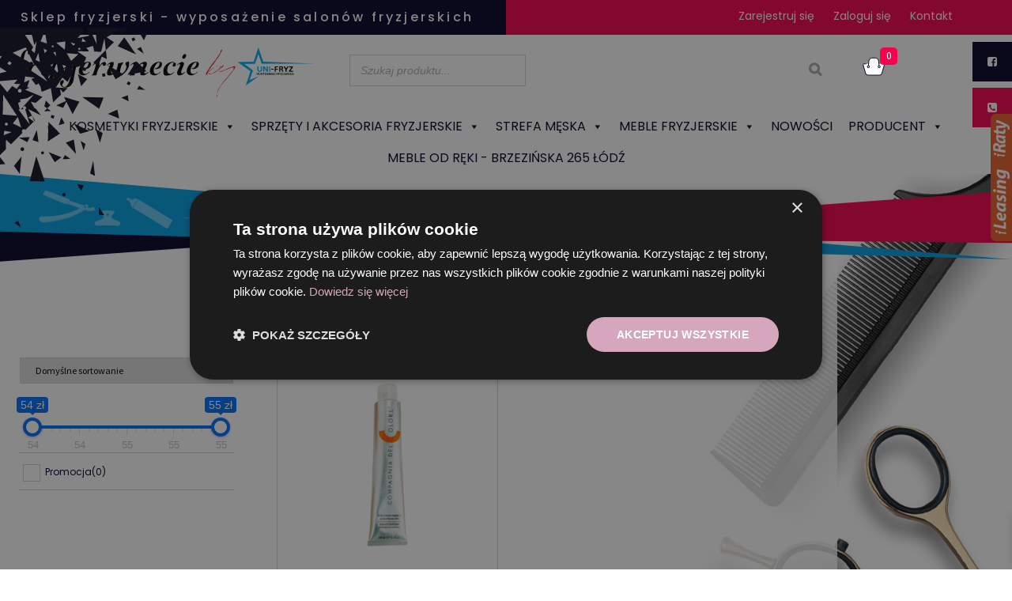

--- FILE ---
content_type: text/html; charset=UTF-8
request_url: https://fryzjerwnecie.pl/cdc-color/6-35/
body_size: 28952
content:
<!doctype html>
<html lang="pl-PL">
<head>
<meta charset="UTF-8">
<meta name="viewport" content="width=device-width, initial-scale=1">
<link rel="profile" href="http://gmpg.org/xfn/11">
<link rel="pingback" href="https://fryzjerwnecie.pl/xmlrpc.php">
<script src="https://code.jquery.com/jquery-2.2.0.min.js" type="text/javascript"></script>
<script src="https://fryzjerwnecie.pl/wp-content/themes/storefront-child/js/slick.js" type="text/javascript" charset="utf-8"></script>

<title>6.35 &#8211; Ciemny Czekoladowy Blond &#8211; Fryzjerwnecie</title>

            <div class="widget1 prat-widget1">
                <img src="https://www.platformafinansowa.pl/assets/other/widget.png" class="show" />
                <div class="inside"></div>
            </div>
        <meta name='robots' content='max-image-preview:large' />
	<style>img:is([sizes="auto" i], [sizes^="auto," i]) { contain-intrinsic-size: 3000px 1500px }</style>
	
<!-- Google Tag Manager for WordPress by gtm4wp.com -->
<script data-cfasync="false" data-pagespeed-no-defer>
	var gtm4wp_datalayer_name = "dataLayer";
	var dataLayer = dataLayer || [];
	const gtm4wp_use_sku_instead = false;
	const gtm4wp_currency = 'PLN';
	const gtm4wp_product_per_impression = 10;
	const gtm4wp_clear_ecommerce = false;
</script>
<!-- End Google Tag Manager for WordPress by gtm4wp.com --><link rel='dns-prefetch' href='//fonts.googleapis.com' />
<link rel='dns-prefetch' href='//geowidget.inpost.pl' />
<link rel='dns-prefetch' href='//maxcdn.bootstrapcdn.com' />
<link rel="alternate" type="application/rss+xml" title="Fryzjerwnecie &raquo; Kanał z wpisami" href="https://fryzjerwnecie.pl/feed/" />
<link rel="alternate" type="application/rss+xml" title="Kanał Fryzjerwnecie &raquo; 6.35 - Ciemny Czekoladowy Blond CDC Color" href="https://fryzjerwnecie.pl/cdc-color/6-35/feed/" />
<script>
window._wpemojiSettings = {"baseUrl":"https:\/\/s.w.org\/images\/core\/emoji\/15.0.3\/72x72\/","ext":".png","svgUrl":"https:\/\/s.w.org\/images\/core\/emoji\/15.0.3\/svg\/","svgExt":".svg","source":{"concatemoji":"https:\/\/fryzjerwnecie.pl\/wp-includes\/js\/wp-emoji-release.min.js?ver=6.7.1"}};
/*! This file is auto-generated */
!function(i,n){var o,s,e;function c(e){try{var t={supportTests:e,timestamp:(new Date).valueOf()};sessionStorage.setItem(o,JSON.stringify(t))}catch(e){}}function p(e,t,n){e.clearRect(0,0,e.canvas.width,e.canvas.height),e.fillText(t,0,0);var t=new Uint32Array(e.getImageData(0,0,e.canvas.width,e.canvas.height).data),r=(e.clearRect(0,0,e.canvas.width,e.canvas.height),e.fillText(n,0,0),new Uint32Array(e.getImageData(0,0,e.canvas.width,e.canvas.height).data));return t.every(function(e,t){return e===r[t]})}function u(e,t,n){switch(t){case"flag":return n(e,"\ud83c\udff3\ufe0f\u200d\u26a7\ufe0f","\ud83c\udff3\ufe0f\u200b\u26a7\ufe0f")?!1:!n(e,"\ud83c\uddfa\ud83c\uddf3","\ud83c\uddfa\u200b\ud83c\uddf3")&&!n(e,"\ud83c\udff4\udb40\udc67\udb40\udc62\udb40\udc65\udb40\udc6e\udb40\udc67\udb40\udc7f","\ud83c\udff4\u200b\udb40\udc67\u200b\udb40\udc62\u200b\udb40\udc65\u200b\udb40\udc6e\u200b\udb40\udc67\u200b\udb40\udc7f");case"emoji":return!n(e,"\ud83d\udc26\u200d\u2b1b","\ud83d\udc26\u200b\u2b1b")}return!1}function f(e,t,n){var r="undefined"!=typeof WorkerGlobalScope&&self instanceof WorkerGlobalScope?new OffscreenCanvas(300,150):i.createElement("canvas"),a=r.getContext("2d",{willReadFrequently:!0}),o=(a.textBaseline="top",a.font="600 32px Arial",{});return e.forEach(function(e){o[e]=t(a,e,n)}),o}function t(e){var t=i.createElement("script");t.src=e,t.defer=!0,i.head.appendChild(t)}"undefined"!=typeof Promise&&(o="wpEmojiSettingsSupports",s=["flag","emoji"],n.supports={everything:!0,everythingExceptFlag:!0},e=new Promise(function(e){i.addEventListener("DOMContentLoaded",e,{once:!0})}),new Promise(function(t){var n=function(){try{var e=JSON.parse(sessionStorage.getItem(o));if("object"==typeof e&&"number"==typeof e.timestamp&&(new Date).valueOf()<e.timestamp+604800&&"object"==typeof e.supportTests)return e.supportTests}catch(e){}return null}();if(!n){if("undefined"!=typeof Worker&&"undefined"!=typeof OffscreenCanvas&&"undefined"!=typeof URL&&URL.createObjectURL&&"undefined"!=typeof Blob)try{var e="postMessage("+f.toString()+"("+[JSON.stringify(s),u.toString(),p.toString()].join(",")+"));",r=new Blob([e],{type:"text/javascript"}),a=new Worker(URL.createObjectURL(r),{name:"wpTestEmojiSupports"});return void(a.onmessage=function(e){c(n=e.data),a.terminate(),t(n)})}catch(e){}c(n=f(s,u,p))}t(n)}).then(function(e){for(var t in e)n.supports[t]=e[t],n.supports.everything=n.supports.everything&&n.supports[t],"flag"!==t&&(n.supports.everythingExceptFlag=n.supports.everythingExceptFlag&&n.supports[t]);n.supports.everythingExceptFlag=n.supports.everythingExceptFlag&&!n.supports.flag,n.DOMReady=!1,n.readyCallback=function(){n.DOMReady=!0}}).then(function(){return e}).then(function(){var e;n.supports.everything||(n.readyCallback(),(e=n.source||{}).concatemoji?t(e.concatemoji):e.wpemoji&&e.twemoji&&(t(e.twemoji),t(e.wpemoji)))}))}((window,document),window._wpemojiSettings);
</script>
<link rel='stylesheet' id='wp-components-css' href='https://fryzjerwnecie.pl/wp-includes/css/dist/components/style.min.css?ver=6.7.1' media='all' />
<link rel='stylesheet' id='woocommerce-dpd-blocks-integration-frontend-css' href='https://fryzjerwnecie.pl/wp-content/plugins/woocommerce-dpd/build/style-point-selection-block.css?ver=1747210949' media='all' />
<link rel='stylesheet' id='woocommerce-dpd-blocks-integration-editor-css' href='https://fryzjerwnecie.pl/wp-content/plugins/woocommerce-dpd/build/style-point-selection-block.css?ver=1747210949' media='all' />
<link rel='stylesheet' id='woo-conditional-shipping-blocks-style-css' href='https://fryzjerwnecie.pl/wp-content/plugins/woo-conditional-shipping-pro/frontend/css/woo-conditional-shipping.css?ver=3.3.0.pro' media='all' />
<style id='wp-emoji-styles-inline-css'>

	img.wp-smiley, img.emoji {
		display: inline !important;
		border: none !important;
		box-shadow: none !important;
		height: 1em !important;
		width: 1em !important;
		margin: 0 0.07em !important;
		vertical-align: -0.1em !important;
		background: none !important;
		padding: 0 !important;
	}
</style>
<link rel='stylesheet' id='wp-block-library-css' href='https://fryzjerwnecie.pl/wp-includes/css/dist/block-library/style.min.css?ver=6.7.1' media='all' />
<style id='wp-block-library-theme-inline-css'>
.wp-block-audio :where(figcaption){color:#555;font-size:13px;text-align:center}.is-dark-theme .wp-block-audio :where(figcaption){color:#ffffffa6}.wp-block-audio{margin:0 0 1em}.wp-block-code{border:1px solid #ccc;border-radius:4px;font-family:Menlo,Consolas,monaco,monospace;padding:.8em 1em}.wp-block-embed :where(figcaption){color:#555;font-size:13px;text-align:center}.is-dark-theme .wp-block-embed :where(figcaption){color:#ffffffa6}.wp-block-embed{margin:0 0 1em}.blocks-gallery-caption{color:#555;font-size:13px;text-align:center}.is-dark-theme .blocks-gallery-caption{color:#ffffffa6}:root :where(.wp-block-image figcaption){color:#555;font-size:13px;text-align:center}.is-dark-theme :root :where(.wp-block-image figcaption){color:#ffffffa6}.wp-block-image{margin:0 0 1em}.wp-block-pullquote{border-bottom:4px solid;border-top:4px solid;color:currentColor;margin-bottom:1.75em}.wp-block-pullquote cite,.wp-block-pullquote footer,.wp-block-pullquote__citation{color:currentColor;font-size:.8125em;font-style:normal;text-transform:uppercase}.wp-block-quote{border-left:.25em solid;margin:0 0 1.75em;padding-left:1em}.wp-block-quote cite,.wp-block-quote footer{color:currentColor;font-size:.8125em;font-style:normal;position:relative}.wp-block-quote:where(.has-text-align-right){border-left:none;border-right:.25em solid;padding-left:0;padding-right:1em}.wp-block-quote:where(.has-text-align-center){border:none;padding-left:0}.wp-block-quote.is-large,.wp-block-quote.is-style-large,.wp-block-quote:where(.is-style-plain){border:none}.wp-block-search .wp-block-search__label{font-weight:700}.wp-block-search__button{border:1px solid #ccc;padding:.375em .625em}:where(.wp-block-group.has-background){padding:1.25em 2.375em}.wp-block-separator.has-css-opacity{opacity:.4}.wp-block-separator{border:none;border-bottom:2px solid;margin-left:auto;margin-right:auto}.wp-block-separator.has-alpha-channel-opacity{opacity:1}.wp-block-separator:not(.is-style-wide):not(.is-style-dots){width:100px}.wp-block-separator.has-background:not(.is-style-dots){border-bottom:none;height:1px}.wp-block-separator.has-background:not(.is-style-wide):not(.is-style-dots){height:2px}.wp-block-table{margin:0 0 1em}.wp-block-table td,.wp-block-table th{word-break:normal}.wp-block-table :where(figcaption){color:#555;font-size:13px;text-align:center}.is-dark-theme .wp-block-table :where(figcaption){color:#ffffffa6}.wp-block-video :where(figcaption){color:#555;font-size:13px;text-align:center}.is-dark-theme .wp-block-video :where(figcaption){color:#ffffffa6}.wp-block-video{margin:0 0 1em}:root :where(.wp-block-template-part.has-background){margin-bottom:0;margin-top:0;padding:1.25em 2.375em}
</style>
<link rel='stylesheet' id='storefront-gutenberg-blocks-css' href='https://fryzjerwnecie.pl/wp-content/themes/storefront/assets/css/base/gutenberg-blocks.css?ver=4.1.0' media='all' />
<style id='storefront-gutenberg-blocks-inline-css'>

				.wp-block-button__link:not(.has-text-color) {
					color: #333333;
				}

				.wp-block-button__link:not(.has-text-color):hover,
				.wp-block-button__link:not(.has-text-color):focus,
				.wp-block-button__link:not(.has-text-color):active {
					color: #333333;
				}

				.wp-block-button__link:not(.has-background) {
					background-color: #eeeeee;
				}

				.wp-block-button__link:not(.has-background):hover,
				.wp-block-button__link:not(.has-background):focus,
				.wp-block-button__link:not(.has-background):active {
					border-color: #d5d5d5;
					background-color: #d5d5d5;
				}

				.wp-block-quote footer,
				.wp-block-quote cite,
				.wp-block-quote__citation {
					color: #6d6d6d;
				}

				.wp-block-pullquote cite,
				.wp-block-pullquote footer,
				.wp-block-pullquote__citation {
					color: #6d6d6d;
				}

				.wp-block-image figcaption {
					color: #6d6d6d;
				}

				.wp-block-separator.is-style-dots::before {
					color: #333333;
				}

				.wp-block-file a.wp-block-file__button {
					color: #333333;
					background-color: #eeeeee;
					border-color: #eeeeee;
				}

				.wp-block-file a.wp-block-file__button:hover,
				.wp-block-file a.wp-block-file__button:focus,
				.wp-block-file a.wp-block-file__button:active {
					color: #333333;
					background-color: #d5d5d5;
				}

				.wp-block-code,
				.wp-block-preformatted pre {
					color: #6d6d6d;
				}

				.wp-block-table:not( .has-background ):not( .is-style-stripes ) tbody tr:nth-child(2n) td {
					background-color: #fdfdfd;
				}

				.wp-block-cover .wp-block-cover__inner-container h1:not(.has-text-color),
				.wp-block-cover .wp-block-cover__inner-container h2:not(.has-text-color),
				.wp-block-cover .wp-block-cover__inner-container h3:not(.has-text-color),
				.wp-block-cover .wp-block-cover__inner-container h4:not(.has-text-color),
				.wp-block-cover .wp-block-cover__inner-container h5:not(.has-text-color),
				.wp-block-cover .wp-block-cover__inner-container h6:not(.has-text-color) {
					color: #000000;
				}

				.wc-block-components-price-slider__range-input-progress,
				.rtl .wc-block-components-price-slider__range-input-progress {
					--range-color: #7f54b3;
				}

				/* Target only IE11 */
				@media all and (-ms-high-contrast: none), (-ms-high-contrast: active) {
					.wc-block-components-price-slider__range-input-progress {
						background: #7f54b3;
					}
				}

				.wc-block-components-button:not(.is-link) {
					background-color: #333333;
					color: #ffffff;
				}

				.wc-block-components-button:not(.is-link):hover,
				.wc-block-components-button:not(.is-link):focus,
				.wc-block-components-button:not(.is-link):active {
					background-color: #1a1a1a;
					color: #ffffff;
				}

				.wc-block-components-button:not(.is-link):disabled {
					background-color: #333333;
					color: #ffffff;
				}

				.wc-block-cart__submit-container {
					background-color: #ffffff;
				}

				.wc-block-cart__submit-container::before {
					color: rgba(220,220,220,0.5);
				}

				.wc-block-components-order-summary-item__quantity {
					background-color: #ffffff;
					border-color: #6d6d6d;
					box-shadow: 0 0 0 2px #ffffff;
					color: #6d6d6d;
				}
			
</style>
<style id='classic-theme-styles-inline-css'>
/*! This file is auto-generated */
.wp-block-button__link{color:#fff;background-color:#32373c;border-radius:9999px;box-shadow:none;text-decoration:none;padding:calc(.667em + 2px) calc(1.333em + 2px);font-size:1.125em}.wp-block-file__button{background:#32373c;color:#fff;text-decoration:none}
</style>
<style id='global-styles-inline-css'>
:root{--wp--preset--aspect-ratio--square: 1;--wp--preset--aspect-ratio--4-3: 4/3;--wp--preset--aspect-ratio--3-4: 3/4;--wp--preset--aspect-ratio--3-2: 3/2;--wp--preset--aspect-ratio--2-3: 2/3;--wp--preset--aspect-ratio--16-9: 16/9;--wp--preset--aspect-ratio--9-16: 9/16;--wp--preset--color--black: #000000;--wp--preset--color--cyan-bluish-gray: #abb8c3;--wp--preset--color--white: #ffffff;--wp--preset--color--pale-pink: #f78da7;--wp--preset--color--vivid-red: #cf2e2e;--wp--preset--color--luminous-vivid-orange: #ff6900;--wp--preset--color--luminous-vivid-amber: #fcb900;--wp--preset--color--light-green-cyan: #7bdcb5;--wp--preset--color--vivid-green-cyan: #00d084;--wp--preset--color--pale-cyan-blue: #8ed1fc;--wp--preset--color--vivid-cyan-blue: #0693e3;--wp--preset--color--vivid-purple: #9b51e0;--wp--preset--gradient--vivid-cyan-blue-to-vivid-purple: linear-gradient(135deg,rgba(6,147,227,1) 0%,rgb(155,81,224) 100%);--wp--preset--gradient--light-green-cyan-to-vivid-green-cyan: linear-gradient(135deg,rgb(122,220,180) 0%,rgb(0,208,130) 100%);--wp--preset--gradient--luminous-vivid-amber-to-luminous-vivid-orange: linear-gradient(135deg,rgba(252,185,0,1) 0%,rgba(255,105,0,1) 100%);--wp--preset--gradient--luminous-vivid-orange-to-vivid-red: linear-gradient(135deg,rgba(255,105,0,1) 0%,rgb(207,46,46) 100%);--wp--preset--gradient--very-light-gray-to-cyan-bluish-gray: linear-gradient(135deg,rgb(238,238,238) 0%,rgb(169,184,195) 100%);--wp--preset--gradient--cool-to-warm-spectrum: linear-gradient(135deg,rgb(74,234,220) 0%,rgb(151,120,209) 20%,rgb(207,42,186) 40%,rgb(238,44,130) 60%,rgb(251,105,98) 80%,rgb(254,248,76) 100%);--wp--preset--gradient--blush-light-purple: linear-gradient(135deg,rgb(255,206,236) 0%,rgb(152,150,240) 100%);--wp--preset--gradient--blush-bordeaux: linear-gradient(135deg,rgb(254,205,165) 0%,rgb(254,45,45) 50%,rgb(107,0,62) 100%);--wp--preset--gradient--luminous-dusk: linear-gradient(135deg,rgb(255,203,112) 0%,rgb(199,81,192) 50%,rgb(65,88,208) 100%);--wp--preset--gradient--pale-ocean: linear-gradient(135deg,rgb(255,245,203) 0%,rgb(182,227,212) 50%,rgb(51,167,181) 100%);--wp--preset--gradient--electric-grass: linear-gradient(135deg,rgb(202,248,128) 0%,rgb(113,206,126) 100%);--wp--preset--gradient--midnight: linear-gradient(135deg,rgb(2,3,129) 0%,rgb(40,116,252) 100%);--wp--preset--font-size--small: 14px;--wp--preset--font-size--medium: 23px;--wp--preset--font-size--large: 26px;--wp--preset--font-size--x-large: 42px;--wp--preset--font-size--normal: 16px;--wp--preset--font-size--huge: 37px;--wp--preset--font-family--inter: "Inter", sans-serif;--wp--preset--font-family--cardo: Cardo;--wp--preset--spacing--20: 0.44rem;--wp--preset--spacing--30: 0.67rem;--wp--preset--spacing--40: 1rem;--wp--preset--spacing--50: 1.5rem;--wp--preset--spacing--60: 2.25rem;--wp--preset--spacing--70: 3.38rem;--wp--preset--spacing--80: 5.06rem;--wp--preset--shadow--natural: 6px 6px 9px rgba(0, 0, 0, 0.2);--wp--preset--shadow--deep: 12px 12px 50px rgba(0, 0, 0, 0.4);--wp--preset--shadow--sharp: 6px 6px 0px rgba(0, 0, 0, 0.2);--wp--preset--shadow--outlined: 6px 6px 0px -3px rgba(255, 255, 255, 1), 6px 6px rgba(0, 0, 0, 1);--wp--preset--shadow--crisp: 6px 6px 0px rgba(0, 0, 0, 1);}:where(.is-layout-flex){gap: 0.5em;}:where(.is-layout-grid){gap: 0.5em;}body .is-layout-flex{display: flex;}.is-layout-flex{flex-wrap: wrap;align-items: center;}.is-layout-flex > :is(*, div){margin: 0;}body .is-layout-grid{display: grid;}.is-layout-grid > :is(*, div){margin: 0;}:where(.wp-block-columns.is-layout-flex){gap: 2em;}:where(.wp-block-columns.is-layout-grid){gap: 2em;}:where(.wp-block-post-template.is-layout-flex){gap: 1.25em;}:where(.wp-block-post-template.is-layout-grid){gap: 1.25em;}.has-black-color{color: var(--wp--preset--color--black) !important;}.has-cyan-bluish-gray-color{color: var(--wp--preset--color--cyan-bluish-gray) !important;}.has-white-color{color: var(--wp--preset--color--white) !important;}.has-pale-pink-color{color: var(--wp--preset--color--pale-pink) !important;}.has-vivid-red-color{color: var(--wp--preset--color--vivid-red) !important;}.has-luminous-vivid-orange-color{color: var(--wp--preset--color--luminous-vivid-orange) !important;}.has-luminous-vivid-amber-color{color: var(--wp--preset--color--luminous-vivid-amber) !important;}.has-light-green-cyan-color{color: var(--wp--preset--color--light-green-cyan) !important;}.has-vivid-green-cyan-color{color: var(--wp--preset--color--vivid-green-cyan) !important;}.has-pale-cyan-blue-color{color: var(--wp--preset--color--pale-cyan-blue) !important;}.has-vivid-cyan-blue-color{color: var(--wp--preset--color--vivid-cyan-blue) !important;}.has-vivid-purple-color{color: var(--wp--preset--color--vivid-purple) !important;}.has-black-background-color{background-color: var(--wp--preset--color--black) !important;}.has-cyan-bluish-gray-background-color{background-color: var(--wp--preset--color--cyan-bluish-gray) !important;}.has-white-background-color{background-color: var(--wp--preset--color--white) !important;}.has-pale-pink-background-color{background-color: var(--wp--preset--color--pale-pink) !important;}.has-vivid-red-background-color{background-color: var(--wp--preset--color--vivid-red) !important;}.has-luminous-vivid-orange-background-color{background-color: var(--wp--preset--color--luminous-vivid-orange) !important;}.has-luminous-vivid-amber-background-color{background-color: var(--wp--preset--color--luminous-vivid-amber) !important;}.has-light-green-cyan-background-color{background-color: var(--wp--preset--color--light-green-cyan) !important;}.has-vivid-green-cyan-background-color{background-color: var(--wp--preset--color--vivid-green-cyan) !important;}.has-pale-cyan-blue-background-color{background-color: var(--wp--preset--color--pale-cyan-blue) !important;}.has-vivid-cyan-blue-background-color{background-color: var(--wp--preset--color--vivid-cyan-blue) !important;}.has-vivid-purple-background-color{background-color: var(--wp--preset--color--vivid-purple) !important;}.has-black-border-color{border-color: var(--wp--preset--color--black) !important;}.has-cyan-bluish-gray-border-color{border-color: var(--wp--preset--color--cyan-bluish-gray) !important;}.has-white-border-color{border-color: var(--wp--preset--color--white) !important;}.has-pale-pink-border-color{border-color: var(--wp--preset--color--pale-pink) !important;}.has-vivid-red-border-color{border-color: var(--wp--preset--color--vivid-red) !important;}.has-luminous-vivid-orange-border-color{border-color: var(--wp--preset--color--luminous-vivid-orange) !important;}.has-luminous-vivid-amber-border-color{border-color: var(--wp--preset--color--luminous-vivid-amber) !important;}.has-light-green-cyan-border-color{border-color: var(--wp--preset--color--light-green-cyan) !important;}.has-vivid-green-cyan-border-color{border-color: var(--wp--preset--color--vivid-green-cyan) !important;}.has-pale-cyan-blue-border-color{border-color: var(--wp--preset--color--pale-cyan-blue) !important;}.has-vivid-cyan-blue-border-color{border-color: var(--wp--preset--color--vivid-cyan-blue) !important;}.has-vivid-purple-border-color{border-color: var(--wp--preset--color--vivid-purple) !important;}.has-vivid-cyan-blue-to-vivid-purple-gradient-background{background: var(--wp--preset--gradient--vivid-cyan-blue-to-vivid-purple) !important;}.has-light-green-cyan-to-vivid-green-cyan-gradient-background{background: var(--wp--preset--gradient--light-green-cyan-to-vivid-green-cyan) !important;}.has-luminous-vivid-amber-to-luminous-vivid-orange-gradient-background{background: var(--wp--preset--gradient--luminous-vivid-amber-to-luminous-vivid-orange) !important;}.has-luminous-vivid-orange-to-vivid-red-gradient-background{background: var(--wp--preset--gradient--luminous-vivid-orange-to-vivid-red) !important;}.has-very-light-gray-to-cyan-bluish-gray-gradient-background{background: var(--wp--preset--gradient--very-light-gray-to-cyan-bluish-gray) !important;}.has-cool-to-warm-spectrum-gradient-background{background: var(--wp--preset--gradient--cool-to-warm-spectrum) !important;}.has-blush-light-purple-gradient-background{background: var(--wp--preset--gradient--blush-light-purple) !important;}.has-blush-bordeaux-gradient-background{background: var(--wp--preset--gradient--blush-bordeaux) !important;}.has-luminous-dusk-gradient-background{background: var(--wp--preset--gradient--luminous-dusk) !important;}.has-pale-ocean-gradient-background{background: var(--wp--preset--gradient--pale-ocean) !important;}.has-electric-grass-gradient-background{background: var(--wp--preset--gradient--electric-grass) !important;}.has-midnight-gradient-background{background: var(--wp--preset--gradient--midnight) !important;}.has-small-font-size{font-size: var(--wp--preset--font-size--small) !important;}.has-medium-font-size{font-size: var(--wp--preset--font-size--medium) !important;}.has-large-font-size{font-size: var(--wp--preset--font-size--large) !important;}.has-x-large-font-size{font-size: var(--wp--preset--font-size--x-large) !important;}
:where(.wp-block-post-template.is-layout-flex){gap: 1.25em;}:where(.wp-block-post-template.is-layout-grid){gap: 1.25em;}
:where(.wp-block-columns.is-layout-flex){gap: 2em;}:where(.wp-block-columns.is-layout-grid){gap: 2em;}
:root :where(.wp-block-pullquote){font-size: 1.5em;line-height: 1.6;}
</style>
<link rel='stylesheet' id='contact-form-7-css' href='https://fryzjerwnecie.pl/wp-content/plugins/contact-form-7/includes/css/styles.css?ver=6.0.3' media='all' />
<link rel='stylesheet' id='smart-search-css' href='https://fryzjerwnecie.pl/wp-content/plugins/smart-woocommerce-search/assets/dist/css/general.css?ver=2.12.0' media='all' />
<style id='smart-search-inline-css'>
.ysm-search-widget-1 .search-field[type="search"]{border-width:1px;}.ysm-search-widget-1 .smart-search-suggestions .smart-search-post-icon{width:50px;}
</style>
<link rel='stylesheet' id='wooGus-css' href='https://fryzjerwnecie.pl/wp-content/plugins/woocommerce-gus/assets/css/gus.css?ver=1.2' media='' />
<link rel='stylesheet' id='woof-css' href='https://fryzjerwnecie.pl/wp-content/plugins/woocommerce-products-filter/css/front.css?ver=1.3.6.4' media='all' />
<style id='woof-inline-css'>

.woof_products_top_panel li span, .woof_products_top_panel2 li span{background: url(https://fryzjerwnecie.pl/wp-content/plugins/woocommerce-products-filter/img/delete.png);background-size: 14px 14px;background-repeat: no-repeat;background-position: right;}
.woof_edit_view{
                    display: none;
                }

</style>
<link rel='stylesheet' id='plainoverlay-css' href='https://fryzjerwnecie.pl/wp-content/plugins/woocommerce-products-filter/css/plainoverlay.css?ver=1.3.6.4' media='all' />
<link rel='stylesheet' id='icheck-jquery-color-flat-css' href='https://fryzjerwnecie.pl/wp-content/plugins/woocommerce-products-filter/js/icheck/skins/flat/_all.css?ver=1.3.6.4' media='all' />
<link rel='stylesheet' id='icheck-jquery-color-square-css' href='https://fryzjerwnecie.pl/wp-content/plugins/woocommerce-products-filter/js/icheck/skins/square/_all.css?ver=1.3.6.4' media='all' />
<link rel='stylesheet' id='icheck-jquery-color-minimal-css' href='https://fryzjerwnecie.pl/wp-content/plugins/woocommerce-products-filter/js/icheck/skins/minimal/_all.css?ver=1.3.6.4' media='all' />
<link rel='stylesheet' id='woof_by_author_html_items-css' href='https://fryzjerwnecie.pl/wp-content/plugins/woocommerce-products-filter/ext/by_author/css/by_author.css?ver=1.3.6.4' media='all' />
<link rel='stylesheet' id='woof_by_instock_html_items-css' href='https://fryzjerwnecie.pl/wp-content/plugins/woocommerce-products-filter/ext/by_instock/css/by_instock.css?ver=1.3.6.4' media='all' />
<link rel='stylesheet' id='woof_by_onsales_html_items-css' href='https://fryzjerwnecie.pl/wp-content/plugins/woocommerce-products-filter/ext/by_onsales/css/by_onsales.css?ver=1.3.6.4' media='all' />
<link rel='stylesheet' id='woof_by_text_html_items-css' href='https://fryzjerwnecie.pl/wp-content/plugins/woocommerce-products-filter/ext/by_text/assets/css/front.css?ver=1.3.6.4' media='all' />
<link rel='stylesheet' id='woof_label_html_items-css' href='https://fryzjerwnecie.pl/wp-content/plugins/woocommerce-products-filter/ext/label/css/html_types/label.css?ver=1.3.6.4' media='all' />
<link rel='stylesheet' id='woof_select_radio_check_html_items-css' href='https://fryzjerwnecie.pl/wp-content/plugins/woocommerce-products-filter/ext/select_radio_check/css/html_types/select_radio_check.css?ver=1.3.6.4' media='all' />
<link rel='stylesheet' id='woof_sd_html_items_checkbox-css' href='https://fryzjerwnecie.pl/wp-content/plugins/woocommerce-products-filter/ext/smart_designer/css/elements/checkbox.css?ver=1.3.6.4' media='all' />
<link rel='stylesheet' id='woof_sd_html_items_radio-css' href='https://fryzjerwnecie.pl/wp-content/plugins/woocommerce-products-filter/ext/smart_designer/css/elements/radio.css?ver=1.3.6.4' media='all' />
<link rel='stylesheet' id='woof_sd_html_items_switcher-css' href='https://fryzjerwnecie.pl/wp-content/plugins/woocommerce-products-filter/ext/smart_designer/css/elements/switcher.css?ver=1.3.6.4' media='all' />
<link rel='stylesheet' id='woof_sd_html_items_color-css' href='https://fryzjerwnecie.pl/wp-content/plugins/woocommerce-products-filter/ext/smart_designer/css/elements/color.css?ver=1.3.6.4' media='all' />
<link rel='stylesheet' id='woof_sd_html_items_tooltip-css' href='https://fryzjerwnecie.pl/wp-content/plugins/woocommerce-products-filter/ext/smart_designer/css/tooltip.css?ver=1.3.6.4' media='all' />
<link rel='stylesheet' id='woof_sd_html_items_front-css' href='https://fryzjerwnecie.pl/wp-content/plugins/woocommerce-products-filter/ext/smart_designer/css/front.css?ver=1.3.6.4' media='all' />
<link rel='stylesheet' id='woof-switcher23-css' href='https://fryzjerwnecie.pl/wp-content/plugins/woocommerce-products-filter/css/switcher.css?ver=1.3.6.4' media='all' />
<style id='woocommerce-inline-inline-css'>
.woocommerce form .form-row .required { visibility: visible; }
</style>
<link rel='stylesheet' id='megamenu-css' href='https://fryzjerwnecie.pl/wp-content/uploads/maxmegamenu/style.css?ver=80b75e' media='all' />
<link rel='stylesheet' id='dashicons-css' href='https://fryzjerwnecie.pl/wp-includes/css/dashicons.min.css?ver=6.7.1' media='all' />
<link rel='stylesheet' id='woo_conditional_shipping_css-css' href='https://fryzjerwnecie.pl/wp-content/plugins/woo-conditional-shipping-pro/includes/frontend/../../frontend/css/woo-conditional-shipping.css?ver=3.3.0.pro' media='all' />
<link rel='stylesheet' id='brands-styles-css' href='https://fryzjerwnecie.pl/wp-content/plugins/woocommerce/assets/css/brands.css?ver=9.6.3' media='all' />
<link rel='stylesheet' id='dgwt-wcas-style-css' href='https://fryzjerwnecie.pl/wp-content/plugins/ajax-search-for-woocommerce/assets/css/style.min.css?ver=1.29.0' media='all' />
<link rel='stylesheet' id='xoo-wsc-fonts-css' href='https://fryzjerwnecie.pl/wp-content/plugins/side-cart-woocommerce/assets/css/xoo-wsc-fonts.css?ver=2.5.5' media='all' />
<link rel='stylesheet' id='xoo-wsc-style-css' href='https://fryzjerwnecie.pl/wp-content/plugins/side-cart-woocommerce/assets/css/xoo-wsc-style.css?ver=2.5.5' media='all' />
<style id='xoo-wsc-style-inline-css'>



 

.xoo-wsc-footer{
	background-color: #ffffff;
	color: #000000;
	padding: 10px 20px;
	box-shadow: 0 -1px 10px #0000001a;
}

.xoo-wsc-footer, .xoo-wsc-footer a, .xoo-wsc-footer .amount{
	font-size: 18px;
}

.xoo-wsc-btn .amount{
	color: #000000}

.xoo-wsc-btn:hover .amount{
	color: #000000;
}

.xoo-wsc-ft-buttons-cont{
	grid-template-columns: auto;
}

.xoo-wsc-basket{
	top: 12px;
	right: 0px;
	background-color: #ffffff;
	color: #000000;
	box-shadow: 0 1px 4px 0;
	border-radius: 50%;
	display: flex;
	width: 60px;
	height: 60px;
}


.xoo-wsc-bki{
	font-size: 30px}

.xoo-wsc-items-count{
	top: -12px;
	left: -12px;
}

.xoo-wsc-items-count{
	background-color: #f8004c;
	color: #ffffff;
}

.xoo-wsc-container, .xoo-wsc-slider{
	max-width: 320px;
	right: -320px;
	top: 0;bottom: 0;
	top: 0;
	font-family: }


.xoo-wsc-cart-active .xoo-wsc-container, .xoo-wsc-slider-active .xoo-wsc-slider{
	right: 0;
}


.xoo-wsc-cart-active .xoo-wsc-basket{
	right: 320px;
}

.xoo-wsc-slider{
	right: -320px;
}

span.xoo-wsch-close {
    font-size: 16px;
    right: 10px;
}

.xoo-wsch-top{
	justify-content: center;
}

.xoo-wsch-text{
	font-size: 20px;
}

.xoo-wsc-header{
	color: #000000;
	background-color: #ffffff;
	border-bottom: 2px solid #eee;
}


.xoo-wsc-body{
	background-color: #ffffff;
}

.xoo-wsc-body, .xoo-wsc-body span.amount, .xoo-wsc-body a{
	font-size: 16px;
	color: #000000;
}

.xoo-wsc-product{
	padding: 20px 15px;
	margin: 0;
	border-radius: 0px;
	box-shadow: 0 0;
	background-color: transparent;
}

.xoo-wsc-img-col{
	width: 30%;
}
.xoo-wsc-sum-col{
	width: 70%;
}

.xoo-wsc-sum-col{
	justify-content: center;
}


/** Shortcode **/
.xoo-wsc-sc-count{
	background-color: #000000;
	color: #ffffff;
}

.xoo-wsc-sc-bki{
	font-size: 28px;
	color: 28;
}
.xoo-wsc-sc-cont{
	color: #000000;
}

.added_to_cart{
	display: none!important;
}

.xoo-wsc-product dl.variation {
	display: block;
}
</style>
<link rel='stylesheet' id='bootstrap-theme-style-css' href='https://fryzjerwnecie.pl/wp-content/themes/storefront-child/assets/css/bootstrap.min.css?ver=0.1.0' media='all' />
<link rel='stylesheet' id='poppins-font-css' href='https://fonts.googleapis.com/css2?family=Poppins%3Awght%40200%3B300%3B400%3B500%3B600%3B700&#038;display=swap&#038;ver=6.7.1' media='all' />
<link rel='stylesheet' id='storefront-style-css' href='https://fryzjerwnecie.pl/wp-content/themes/storefront/style.css?ver=4.1.0' media='all' />
<style id='storefront-style-inline-css'>

			.main-navigation ul li a,
			.site-title a,
			ul.menu li a,
			.site-branding h1 a,
			button.menu-toggle,
			button.menu-toggle:hover,
			.handheld-navigation .dropdown-toggle {
				color: #333333;
			}

			button.menu-toggle,
			button.menu-toggle:hover {
				border-color: #333333;
			}

			.main-navigation ul li a:hover,
			.main-navigation ul li:hover > a,
			.site-title a:hover,
			.site-header ul.menu li.current-menu-item > a {
				color: #747474;
			}

			table:not( .has-background ) th {
				background-color: #f8f8f8;
			}

			table:not( .has-background ) tbody td {
				background-color: #fdfdfd;
			}

			table:not( .has-background ) tbody tr:nth-child(2n) td,
			fieldset,
			fieldset legend {
				background-color: #fbfbfb;
			}

			.site-header,
			.secondary-navigation ul ul,
			.main-navigation ul.menu > li.menu-item-has-children:after,
			.secondary-navigation ul.menu ul,
			.storefront-handheld-footer-bar,
			.storefront-handheld-footer-bar ul li > a,
			.storefront-handheld-footer-bar ul li.search .site-search,
			button.menu-toggle,
			button.menu-toggle:hover {
				background-color: #ffffff;
			}

			p.site-description,
			.site-header,
			.storefront-handheld-footer-bar {
				color: #404040;
			}

			button.menu-toggle:after,
			button.menu-toggle:before,
			button.menu-toggle span:before {
				background-color: #333333;
			}

			h1, h2, h3, h4, h5, h6, .wc-block-grid__product-title {
				color: #333333;
			}

			.widget h1 {
				border-bottom-color: #333333;
			}

			body,
			.secondary-navigation a {
				color: #6d6d6d;
			}

			.widget-area .widget a,
			.hentry .entry-header .posted-on a,
			.hentry .entry-header .post-author a,
			.hentry .entry-header .post-comments a,
			.hentry .entry-header .byline a {
				color: #727272;
			}

			a {
				color: #7f54b3;
			}

			a:focus,
			button:focus,
			.button.alt:focus,
			input:focus,
			textarea:focus,
			input[type="button"]:focus,
			input[type="reset"]:focus,
			input[type="submit"]:focus,
			input[type="email"]:focus,
			input[type="tel"]:focus,
			input[type="url"]:focus,
			input[type="password"]:focus,
			input[type="search"]:focus {
				outline-color: #7f54b3;
			}

			button, input[type="button"], input[type="reset"], input[type="submit"], .button, .widget a.button {
				background-color: #eeeeee;
				border-color: #eeeeee;
				color: #333333;
			}

			button:hover, input[type="button"]:hover, input[type="reset"]:hover, input[type="submit"]:hover, .button:hover, .widget a.button:hover {
				background-color: #d5d5d5;
				border-color: #d5d5d5;
				color: #333333;
			}

			button.alt, input[type="button"].alt, input[type="reset"].alt, input[type="submit"].alt, .button.alt, .widget-area .widget a.button.alt {
				background-color: #333333;
				border-color: #333333;
				color: #ffffff;
			}

			button.alt:hover, input[type="button"].alt:hover, input[type="reset"].alt:hover, input[type="submit"].alt:hover, .button.alt:hover, .widget-area .widget a.button.alt:hover {
				background-color: #1a1a1a;
				border-color: #1a1a1a;
				color: #ffffff;
			}

			.pagination .page-numbers li .page-numbers.current {
				background-color: #e6e6e6;
				color: #636363;
			}

			#comments .comment-list .comment-content .comment-text {
				background-color: #f8f8f8;
			}

			.site-footer {
				background-color: #f0f0f0;
				color: #6d6d6d;
			}

			.site-footer a:not(.button):not(.components-button) {
				color: #333333;
			}

			.site-footer .storefront-handheld-footer-bar a:not(.button):not(.components-button) {
				color: #333333;
			}

			.site-footer h1, .site-footer h2, .site-footer h3, .site-footer h4, .site-footer h5, .site-footer h6, .site-footer .widget .widget-title, .site-footer .widget .widgettitle {
				color: #333333;
			}

			.page-template-template-homepage.has-post-thumbnail .type-page.has-post-thumbnail .entry-title {
				color: #000000;
			}

			.page-template-template-homepage.has-post-thumbnail .type-page.has-post-thumbnail .entry-content {
				color: #000000;
			}

			@media screen and ( min-width: 768px ) {
				.secondary-navigation ul.menu a:hover {
					color: #595959;
				}

				.secondary-navigation ul.menu a {
					color: #404040;
				}

				.main-navigation ul.menu ul.sub-menu,
				.main-navigation ul.nav-menu ul.children {
					background-color: #f0f0f0;
				}

				.site-header {
					border-bottom-color: #f0f0f0;
				}
			}
</style>
<link rel='stylesheet' id='storefront-icons-css' href='https://fryzjerwnecie.pl/wp-content/themes/storefront/assets/css/base/icons.css?ver=4.1.0' media='all' />
<link rel='stylesheet' id='storefront-fonts-css' href='https://fonts.googleapis.com/css?family=Source+Sans+Pro%3A400%2C300%2C300italic%2C400italic%2C600%2C700%2C900&#038;subset=latin%2Clatin-ext&#038;ver=4.1.0' media='all' />
<link rel='stylesheet' id='dflip-style-css' href='https://fryzjerwnecie.pl/wp-content/plugins/3d-flipbook-dflip-lite/assets/css/dflip.min.css?ver=2.3.55' media='all' />
<link rel='stylesheet' id='slb_core-css' href='https://fryzjerwnecie.pl/wp-content/plugins/simple-lightbox/client/css/app.css?ver=2.9.3' media='all' />
<link rel='stylesheet' id='payu-gateway-css' href='https://fryzjerwnecie.pl/wp-content/plugins/woo-payu-payment-gateway/assets/css/payu-gateway.css?ver=2.6.1' media='all' />
<link rel='stylesheet' id='storefront-woocommerce-style-css' href='https://fryzjerwnecie.pl/wp-content/themes/storefront/assets/css/woocommerce/woocommerce.css?ver=4.1.0' media='all' />
<style id='storefront-woocommerce-style-inline-css'>
@font-face {
				font-family: star;
				src: url(https://fryzjerwnecie.pl/wp-content/plugins/woocommerce/assets/fonts/star.eot);
				src:
					url(https://fryzjerwnecie.pl/wp-content/plugins/woocommerce/assets/fonts/star.eot?#iefix) format("embedded-opentype"),
					url(https://fryzjerwnecie.pl/wp-content/plugins/woocommerce/assets/fonts/star.woff) format("woff"),
					url(https://fryzjerwnecie.pl/wp-content/plugins/woocommerce/assets/fonts/star.ttf) format("truetype"),
					url(https://fryzjerwnecie.pl/wp-content/plugins/woocommerce/assets/fonts/star.svg#star) format("svg");
				font-weight: 400;
				font-style: normal;
			}
			@font-face {
				font-family: WooCommerce;
				src: url(https://fryzjerwnecie.pl/wp-content/plugins/woocommerce/assets/fonts/WooCommerce.eot);
				src:
					url(https://fryzjerwnecie.pl/wp-content/plugins/woocommerce/assets/fonts/WooCommerce.eot?#iefix) format("embedded-opentype"),
					url(https://fryzjerwnecie.pl/wp-content/plugins/woocommerce/assets/fonts/WooCommerce.woff) format("woff"),
					url(https://fryzjerwnecie.pl/wp-content/plugins/woocommerce/assets/fonts/WooCommerce.ttf) format("truetype"),
					url(https://fryzjerwnecie.pl/wp-content/plugins/woocommerce/assets/fonts/WooCommerce.svg#WooCommerce) format("svg");
				font-weight: 400;
				font-style: normal;
			}

			a.cart-contents,
			.site-header-cart .widget_shopping_cart a {
				color: #333333;
			}

			a.cart-contents:hover,
			.site-header-cart .widget_shopping_cart a:hover,
			.site-header-cart:hover > li > a {
				color: #747474;
			}

			table.cart td.product-remove,
			table.cart td.actions {
				border-top-color: #ffffff;
			}

			.storefront-handheld-footer-bar ul li.cart .count {
				background-color: #333333;
				color: #ffffff;
				border-color: #ffffff;
			}

			.woocommerce-tabs ul.tabs li.active a,
			ul.products li.product .price,
			.onsale,
			.wc-block-grid__product-onsale,
			.widget_search form:before,
			.widget_product_search form:before {
				color: #6d6d6d;
			}

			.woocommerce-breadcrumb a,
			a.woocommerce-review-link,
			.product_meta a {
				color: #727272;
			}

			.wc-block-grid__product-onsale,
			.onsale {
				border-color: #6d6d6d;
			}

			.star-rating span:before,
			.quantity .plus, .quantity .minus,
			p.stars a:hover:after,
			p.stars a:after,
			.star-rating span:before,
			#payment .payment_methods li input[type=radio]:first-child:checked+label:before {
				color: #7f54b3;
			}

			.widget_price_filter .ui-slider .ui-slider-range,
			.widget_price_filter .ui-slider .ui-slider-handle {
				background-color: #7f54b3;
			}

			.order_details {
				background-color: #f8f8f8;
			}

			.order_details > li {
				border-bottom: 1px dotted #e3e3e3;
			}

			.order_details:before,
			.order_details:after {
				background: -webkit-linear-gradient(transparent 0,transparent 0),-webkit-linear-gradient(135deg,#f8f8f8 33.33%,transparent 33.33%),-webkit-linear-gradient(45deg,#f8f8f8 33.33%,transparent 33.33%)
			}

			#order_review {
				background-color: #ffffff;
			}

			#payment .payment_methods > li .payment_box,
			#payment .place-order {
				background-color: #fafafa;
			}

			#payment .payment_methods > li:not(.woocommerce-notice) {
				background-color: #f5f5f5;
			}

			#payment .payment_methods > li:not(.woocommerce-notice):hover {
				background-color: #f0f0f0;
			}

			.woocommerce-pagination .page-numbers li .page-numbers.current {
				background-color: #e6e6e6;
				color: #636363;
			}

			.wc-block-grid__product-onsale,
			.onsale,
			.woocommerce-pagination .page-numbers li .page-numbers:not(.current) {
				color: #6d6d6d;
			}

			p.stars a:before,
			p.stars a:hover~a:before,
			p.stars.selected a.active~a:before {
				color: #6d6d6d;
			}

			p.stars.selected a.active:before,
			p.stars:hover a:before,
			p.stars.selected a:not(.active):before,
			p.stars.selected a.active:before {
				color: #7f54b3;
			}

			.single-product div.product .woocommerce-product-gallery .woocommerce-product-gallery__trigger {
				background-color: #eeeeee;
				color: #333333;
			}

			.single-product div.product .woocommerce-product-gallery .woocommerce-product-gallery__trigger:hover {
				background-color: #d5d5d5;
				border-color: #d5d5d5;
				color: #333333;
			}

			.button.added_to_cart:focus,
			.button.wc-forward:focus {
				outline-color: #7f54b3;
			}

			.added_to_cart,
			.site-header-cart .widget_shopping_cart a.button,
			.wc-block-grid__products .wc-block-grid__product .wp-block-button__link {
				background-color: #eeeeee;
				border-color: #eeeeee;
				color: #333333;
			}

			.added_to_cart:hover,
			.site-header-cart .widget_shopping_cart a.button:hover,
			.wc-block-grid__products .wc-block-grid__product .wp-block-button__link:hover {
				background-color: #d5d5d5;
				border-color: #d5d5d5;
				color: #333333;
			}

			.added_to_cart.alt, .added_to_cart, .widget a.button.checkout {
				background-color: #333333;
				border-color: #333333;
				color: #ffffff;
			}

			.added_to_cart.alt:hover, .added_to_cart:hover, .widget a.button.checkout:hover {
				background-color: #1a1a1a;
				border-color: #1a1a1a;
				color: #ffffff;
			}

			.button.loading {
				color: #eeeeee;
			}

			.button.loading:hover {
				background-color: #eeeeee;
			}

			.button.loading:after {
				color: #333333;
			}

			@media screen and ( min-width: 768px ) {
				.site-header-cart .widget_shopping_cart,
				.site-header .product_list_widget li .quantity {
					color: #404040;
				}

				.site-header-cart .widget_shopping_cart .buttons,
				.site-header-cart .widget_shopping_cart .total {
					background-color: #f5f5f5;
				}

				.site-header-cart .widget_shopping_cart {
					background-color: #f0f0f0;
				}
			}
				.storefront-product-pagination a {
					color: #6d6d6d;
					background-color: #ffffff;
				}
				.storefront-sticky-add-to-cart {
					color: #6d6d6d;
					background-color: #ffffff;
				}

				.storefront-sticky-add-to-cart a:not(.button) {
					color: #333333;
				}
</style>
<link rel='stylesheet' id='storefront-child-style-css' href='https://fryzjerwnecie.pl/wp-content/themes/storefront-child/style.css?ver=6.7.1' media='all' />
<link rel='stylesheet' id='easypack-front-css' href='https://fryzjerwnecie.pl/wp-content/plugins/woocommerce-inpost//resources/assets//css/front.css?ver=6.7.1' media='all' />
<link rel='stylesheet' id='easypack-jbox-css-css' href='https://fryzjerwnecie.pl/wp-content/plugins/woocommerce-inpost//resources/assets//css/jBox.all.min.css?ver=6.7.1' media='all' />
<link rel='stylesheet' id='geowidget-css-css' href='https://geowidget.inpost.pl/inpost-geowidget.css?ver=6.7.1' media='all' />
<link rel='stylesheet' id='vi-wpvs-frontend-style-css' href='https://fryzjerwnecie.pl/wp-content/plugins/product-variations-swatches-for-woocommerce/assets/css/frontend-style.min.css?ver=1.1.7' media='all' />
<style id='vi-wpvs-frontend-style-inline-css'>
.vi-wpvs-variation-wrap.vi-wpvs-variation-wrap-variationswatchesdesign .vi-wpvs-option-wrap{transition: all 30ms ease-in-out;}.vi-wpvs-variation-wrap.vi-wpvs-variation-wrap-variationswatchesdesign .vi-wpvs-variation-button-select,.vi-wpvs-variation-wrap.vi-wpvs-variation-wrap-variationswatchesdesign .vi-wpvs-option-wrap{height:48px;width:48px;padding:1px;font-size:16px;border-radius:3px;}.vi-wpvs-variation-wrap.vi-wpvs-variation-wrap-variationswatchesdesign .vi-wpvs-option-wrap .vi-wpvs-option:not(.vi-wpvs-option-select){border-radius: inherit;}.vi-wpvs-variation-wrap.vi-wpvs-variation-wrap-variationswatchesdesign .vi-wpvs-option-wrap.vi-wpvs-option-wrap-out-of-stock,.vi-wpvs-variation-wrap.vi-wpvs-variation-wrap-variationswatchesdesign .vi-wpvs-option-wrap.vi-wpvs-option-wrap-out-of-stock-attribute,.vi-wpvs-variation-wrap.vi-wpvs-variation-wrap-variationswatchesdesign .vi-wpvs-option-wrap.vi-wpvs-option-wrap-disable{opacity: 1;}.vi-wpvs-variation-wrap.vi-wpvs-variation-wrap-variationswatchesdesign .vi-wpvs-option-wrap.vi-wpvs-option-wrap-out-of-stock .vi-wpvs-option,.vi-wpvs-variation-wrap.vi-wpvs-variation-wrap-variationswatchesdesign .vi-wpvs-option-wrap.vi-wpvs-option-wrap-out-of-stock-attribute .vi-wpvs-option,.vi-wpvs-variation-wrap.vi-wpvs-variation-wrap-variationswatchesdesign .vi-wpvs-option-wrap.vi-wpvs-option-wrap-disable .vi-wpvs-option{opacity: .5;}.vi-wpvs-variation-wrap.vi-wpvs-variation-wrap-variationswatchesdesign .vi-wpvs-option-wrap.vi-wpvs-option-wrap-selected{box-shadow:  0 0 0 1px #dddddd inset, 0px 4px 2px -2px #adada3;}.vi-wpvs-variation-wrap.vi-wpvs-variation-wrap-variationswatchesdesign .vi-wpvs-variation-wrap-select-wrap .vi-wpvs-option-wrap.vi-wpvs-option-wrap-selected{box-shadow:  0 0 0 1px #dddddd, 0px 4px 2px -2px #adada3;}.vi-wpvs-variation-wrap.vi-wpvs-variation-wrap-variationswatchesdesign .vi-wpvs-option-wrap.vi-wpvs-option-wrap-selected{color:#222222;background:#ffffff;border-radius:3px;}.vi-wpvs-variation-wrap.vi-wpvs-variation-wrap-variationswatchesdesign .vi-wpvs-option-wrap.vi-wpvs-option-wrap-selected .vi-wpvs-option{color:#222222;}.vi-wpvs-variation-wrap.vi-wpvs-variation-wrap-variationswatchesdesign .vi-wpvs-option-wrap.vi-wpvs-option-wrap-hover{box-shadow:  0 0 0 1px #cccccc inset , 0px 4px 2px -2px #adada3;}.vi-wpvs-variation-wrap.vi-wpvs-variation-wrap-variationswatchesdesign .vi-wpvs-variation-wrap-select-wrap .vi-wpvs-option-wrap.vi-wpvs-option-wrap-hover{box-shadow:  0 0 0 1px #cccccc, 0px 4px 2px -2px #adada3;}.vi-wpvs-variation-wrap.vi-wpvs-variation-wrap-variationswatchesdesign .vi-wpvs-option-wrap.vi-wpvs-option-wrap-hover{color:#222222;background:#ffffff;border-radius:3px;}.vi-wpvs-variation-wrap.vi-wpvs-variation-wrap-variationswatchesdesign .vi-wpvs-option-wrap.vi-wpvs-option-wrap-hover .vi-wpvs-option{color:#222222;}.vi-wpvs-variation-wrap.vi-wpvs-variation-wrap-variationswatchesdesign .vi-wpvs-option-wrap.vi-wpvs-option-wrap-default{box-shadow:  0 0 0 1px #cccccc inset, 0px 4px 2px -2px #adada3;}.vi-wpvs-variation-wrap.vi-wpvs-variation-wrap-variationswatchesdesign .vi-wpvs-variation-wrap-select-wrap .vi-wpvs-option-wrap.vi-wpvs-option-wrap-default{box-shadow:  0 0 0 1px #cccccc, 0px 4px 2px -2px #adada3;}.vi-wpvs-variation-wrap.vi-wpvs-variation-wrap-variationswatchesdesign .vi-wpvs-option-wrap.vi-wpvs-option-wrap-default{color:rgba(66, 142, 209, 1);background:#ffffff;border-radius:3px;}.vi-wpvs-variation-wrap.vi-wpvs-variation-wrap-variationswatchesdesign .vi-wpvs-option-wrap.vi-wpvs-option-wrap-default .vi-wpvs-option{color:rgba(66, 142, 209, 1);}.vi-wpvs-variation-wrap.vi-wpvs-variation-wrap-variationswatchesdesign .vi-wpvs-option-wrap .vi-wpvs-option-tooltip{min-width: 100px;height: auto;padding: 5px 8px;}.vi-wpvs-variation-wrap.vi-wpvs-variation-wrap-variationswatchesdesign .vi-wpvs-option-wrap .vi-wpvs-option-tooltip{font-size:14px;border-radius:3px;}.vi-wpvs-variation-wrap.vi-wpvs-variation-wrap-variationswatchesdesign .vi-wpvs-option-wrap .vi-wpvs-option-tooltip{color:#222222;background:#ffffff;}.vi-wpvs-variation-wrap.vi-wpvs-variation-wrap-variationswatchesdesign .vi-wpvs-option-wrap .vi-wpvs-option-tooltip::after{border-width: 5px;border-style: solid;margin-left: -5px;margin-top: -1px;border-color: #ffffff transparent transparent transparent;}.vi-wpvs-variation-wrap.vi-wpvs-variation-wrap-variationswatchesdesign .vi-wpvs-option-wrap .vi-wpvs-option-tooltip{border: 1px solid #cccccc;}.vi-wpvs-variation-wrap.vi-wpvs-variation-wrap-variationswatchesdesign .vi-wpvs-option-wrap .vi-wpvs-option-tooltip::before{border-width: 6px;border-style: solid;margin-left: -6px;border-color: #cccccc transparent transparent transparent;}@media screen and (max-width:600px){.vi-wpvs-variation-wrap.vi-wpvs-variation-wrap-variationswatchesdesign .vi-wpvs-variation-button-select,.vi-wpvs-variation-wrap.vi-wpvs-variation-wrap-variationswatchesdesign .vi-wpvs-option-wrap{width:40px;height:40px;font-size:13px;}.vi-wpvs-variation-wrap.vi-wpvs-variation-wrap-variationswatchesdesign .vi-wpvs-option-wrap.vi-wpvs-option-wrap-selected{border-radius:2.55px;}.vi-wpvs-variation-wrap.vi-wpvs-variation-wrap-variationswatchesdesign .vi-wpvs-option-wrap.vi-wpvs-option-wrap-hover{border-radius:2.55px;}.vi-wpvs-variation-wrap.vi-wpvs-variation-wrap-variationswatchesdesign .vi-wpvs-option-wrap.vi-wpvs-option-wrap-default{border-radius:2.55px;}}
</style>
<link rel='stylesheet' id='storefront-woocommerce-brands-style-css' href='https://fryzjerwnecie.pl/wp-content/themes/storefront/assets/css/woocommerce/extensions/brands.css?ver=4.1.0' media='all' />
<link rel='stylesheet' id='general-css' href='https://fryzjerwnecie.pl/wp-content/themes/storefront-child/css/general.css?ver=0.2.4' media='all' />
<link rel='stylesheet' id='header-css' href='https://fryzjerwnecie.pl/wp-content/themes/storefront-child/css/header.css?ver=0.1.0' media='all' />
<link rel='stylesheet' id='navigation-css' href='https://fryzjerwnecie.pl/wp-content/themes/storefront-child/css/navigation.css?ver=0.1.0' media='all' />
<link rel='stylesheet' id='home-css' href='https://fryzjerwnecie.pl/wp-content/themes/storefront-child/css/home.css?ver=0.1.1' media='all' />
<link rel='stylesheet' id='slick-css' href='https://fryzjerwnecie.pl/wp-content/themes/storefront-child/css/slick.css?ver=0.1.1' media='all' />
<link rel='stylesheet' id='slider-css' href='https://fryzjerwnecie.pl/wp-content/themes/storefront-child/css/slider.css?ver=0.1.0' media='all' />
<link rel='stylesheet' id='content-css' href='https://fryzjerwnecie.pl/wp-content/themes/storefront-child/css/content.css?ver=0.3.2' media='all' />
<link rel='stylesheet' id='products-css' href='https://fryzjerwnecie.pl/wp-content/themes/storefront-child/css/products.css?ver=0.2.5' media='all' />
<link rel='stylesheet' id='single-product-css' href='https://fryzjerwnecie.pl/wp-content/themes/storefront-child/css/single-product.css?ver=0.1.7' media='all' />
<link rel='stylesheet' id='cart-css' href='https://fryzjerwnecie.pl/wp-content/themes/storefront-child/css/cart.css?ver=0.1.0' media='all' />
<link rel='stylesheet' id='user-css' href='https://fryzjerwnecie.pl/wp-content/themes/storefront-child/css/user.css?ver=0.1.0' media='all' />
<link rel='stylesheet' id='order-css' href='https://fryzjerwnecie.pl/wp-content/themes/storefront-child/css/order.css?ver=0.1.1' media='all' />
<link rel='stylesheet' id='news-css' href='https://fryzjerwnecie.pl/wp-content/themes/storefront-child/css/news.css?ver=0.1.0' media='all' />
<link rel='stylesheet' id='team-css' href='https://fryzjerwnecie.pl/wp-content/themes/storefront-child/css/team.css?ver=0.1.0' media='all' />
<link rel='stylesheet' id='footer-css' href='https://fryzjerwnecie.pl/wp-content/themes/storefront-child/css/footer.css?ver=0.1.4' media='all' />
<link rel='stylesheet' id='fontawesome-css' href='https://maxcdn.bootstrapcdn.com/font-awesome/4.7.0/css/font-awesome.min.css?ver=6.7.1' media='all' />
<link rel='stylesheet' id='platforma_stylesheet-css' href='https://fryzjerwnecie.pl/wp-content/plugins/platformafinansowa/style.css?ver=6.7.1' media='all' />
<script id="woof-husky-js-extra">
var woof_husky_txt = {"ajax_url":"https:\/\/fryzjerwnecie.pl\/wp-admin\/admin-ajax.php","plugin_uri":"https:\/\/fryzjerwnecie.pl\/wp-content\/plugins\/woocommerce-products-filter\/ext\/by_text\/","loader":"https:\/\/fryzjerwnecie.pl\/wp-content\/plugins\/woocommerce-products-filter\/ext\/by_text\/assets\/img\/ajax-loader.gif","not_found":"Nothing found!","prev":"Prev","next":"Next","site_link":"https:\/\/fryzjerwnecie.pl","default_data":{"placeholder":"","behavior":"title","search_by_full_word":"0","autocomplete":1,"how_to_open_links":"0","taxonomy_compatibility":"0","sku_compatibility":"0","custom_fields":"","search_desc_variant":"0","view_text_length":"10","min_symbols":"3","max_posts":"10","image":"","notes_for_customer":"","template":"","max_open_height":"300","page":0}};
</script>
<script src="https://fryzjerwnecie.pl/wp-content/plugins/woocommerce-products-filter/ext/by_text/assets/js/husky.js?ver=1.3.6.4" id="woof-husky-js"></script>
<script src="https://fryzjerwnecie.pl/wp-includes/js/jquery/jquery.min.js?ver=3.7.1" id="jquery-core-js"></script>
<script src="https://fryzjerwnecie.pl/wp-includes/js/jquery/jquery-migrate.min.js?ver=3.4.1" id="jquery-migrate-js"></script>
<script src="https://fryzjerwnecie.pl/wp-content/plugins/woocommerce/assets/js/jquery-blockui/jquery.blockUI.min.js?ver=2.7.0-wc.9.6.3" id="jquery-blockui-js" defer data-wp-strategy="defer"></script>
<script id="wc-add-to-cart-js-extra">
var wc_add_to_cart_params = {"ajax_url":"\/wp-admin\/admin-ajax.php","wc_ajax_url":"\/?wc-ajax=%%endpoint%%","i18n_view_cart":"Zobacz koszyk","cart_url":"https:\/\/fryzjerwnecie.pl\/koszyk\/","is_cart":"","cart_redirect_after_add":"no"};
</script>
<script src="https://fryzjerwnecie.pl/wp-content/plugins/woocommerce/assets/js/frontend/add-to-cart.min.js?ver=9.6.3" id="wc-add-to-cart-js" defer data-wp-strategy="defer"></script>
<script src="https://fryzjerwnecie.pl/wp-content/plugins/woocommerce/assets/js/js-cookie/js.cookie.min.js?ver=2.1.4-wc.9.6.3" id="js-cookie-js" defer data-wp-strategy="defer"></script>
<script id="woocommerce-js-extra">
var woocommerce_params = {"ajax_url":"\/wp-admin\/admin-ajax.php","wc_ajax_url":"\/?wc-ajax=%%endpoint%%"};
</script>
<script src="https://fryzjerwnecie.pl/wp-content/plugins/woocommerce/assets/js/frontend/woocommerce.min.js?ver=9.6.3" id="woocommerce-js" defer data-wp-strategy="defer"></script>
<script src="https://fryzjerwnecie.pl/wp-content/plugins/woo-conditional-shipping-pro/includes/frontend/../../frontend/js/woo-conditional-shipping.js?ver=3.3.0.pro" id="woo-conditional-shipping-js-js"></script>
<script src="https://fryzjerwnecie.pl/wp-content/themes/storefront-child/assets/js/bootstrap.min.js?ver=1" id="bootstrap-min-script-js"></script>
<script id="xoo-wsc-main-js-js-extra">
var xoo_wsc_params = {"adminurl":"https:\/\/fryzjerwnecie.pl\/wp-admin\/admin-ajax.php","wc_ajax_url":"\/?wc-ajax=%%endpoint%%","qtyUpdateDelay":"500","notificationTime":"5000","html":{"successNotice":"<ul class=\"xoo-wsc-notices\"><li class=\"xoo-wsc-notice-success\"><span class=\"xoo-wsc-icon-check_circle\"><\/span>%s%<\/li><\/ul>","errorNotice":"<ul class=\"xoo-wsc-notices\"><li class=\"xoo-wsc-notice-error\"><span class=\"xoo-wsc-icon-cross\"><\/span>%s%<\/li><\/ul>"},"strings":{"maxQtyError":"Only %s% in stock","stepQtyError":"Quantity can only be purchased in multiple of %s%","calculateCheckout":"Please use checkout form to calculate shipping","couponEmpty":"Please enter promo code"},"isCheckout":"","isCart":"","sliderAutoClose":"1","shippingEnabled":"1","couponsEnabled":"1","autoOpenCart":"yes","addedToCart":"","ajaxAddToCart":"yes","skipAjaxForData":[],"showBasket":"always_show","flyToCart":"no","productFlyClass":"","refreshCart":"no","fetchDelay":"200","triggerClass":""};
</script>
<script src="https://fryzjerwnecie.pl/wp-content/plugins/side-cart-woocommerce/assets/js/xoo-wsc-main.js?ver=2.5.5" id="xoo-wsc-main-js-js" defer data-wp-strategy="defer"></script>
<script src="https://fryzjerwnecie.pl/wp-content/plugins/woocommerce-inpost//resources/assets//js/front.js?ver=6.7.1" id="easypack-front-js-js"></script>
<script src="https://fryzjerwnecie.pl/wp-content/plugins/woocommerce-inpost//resources/assets//js/jBox.all.min.js?ver=6.7.1" id="easypack-jquery-modal-js"></script>
<link rel="https://api.w.org/" href="https://fryzjerwnecie.pl/wp-json/" /><link rel="EditURI" type="application/rsd+xml" title="RSD" href="https://fryzjerwnecie.pl/xmlrpc.php?rsd" />
<meta name="generator" content="WordPress 6.7.1" />
<meta name="generator" content="WooCommerce 9.6.3" />
<meta name="wwp" content="yes" />
<!-- Google Tag Manager for WordPress by gtm4wp.com -->
<!-- GTM Container placement set to footer -->
<script data-cfasync="false" data-pagespeed-no-defer type="text/javascript">
	var dataLayer_content = {"visitorRegistrationDate":"","pagePostType":"product","pagePostType2":"tax-product","pageCategory":[]};
	dataLayer.push( dataLayer_content );
</script>
<script data-cfasync="false">
(function(w,d,s,l,i){w[l]=w[l]||[];w[l].push({'gtm.start':
new Date().getTime(),event:'gtm.js'});var f=d.getElementsByTagName(s)[0],
j=d.createElement(s),dl=l!='dataLayer'?'&l='+l:'';j.async=true;j.src=
'//www.googletagmanager.com/gtm.js?id='+i+dl;f.parentNode.insertBefore(j,f);
})(window,document,'script','dataLayer','GTM-KJJ4CVF');
</script>
<!-- End Google Tag Manager for WordPress by gtm4wp.com --><meta name="google-site-verification" content="f2h8VuZJrSO7AQ6OaH-5gLl7gOoUU8e6lNXbQ2skkn0" />		<style>
			.dgwt-wcas-ico-magnifier,.dgwt-wcas-ico-magnifier-handler{max-width:20px}.dgwt-wcas-search-wrapp{max-width:600px}		</style>
			<noscript><style>.woocommerce-product-gallery{ opacity: 1 !important; }</style></noscript>
	<style class='wp-fonts-local'>
@font-face{font-family:Inter;font-style:normal;font-weight:300 900;font-display:fallback;src:url('https://fryzjerwnecie.pl/wp-content/plugins/woocommerce/assets/fonts/Inter-VariableFont_slnt,wght.woff2') format('woff2');font-stretch:normal;}
@font-face{font-family:Cardo;font-style:normal;font-weight:400;font-display:fallback;src:url('https://fryzjerwnecie.pl/wp-content/plugins/woocommerce/assets/fonts/cardo_normal_400.woff2') format('woff2');}
</style>
<style type="text/css">.wpgs-for .slick-arrow::before,.wpgs-nav .slick-prev::before, .wpgs-nav .slick-next::before{color:#000;}.fancybox-bg{background-color:rgba(10,0,0,0.75);}.fancybox-caption,.fancybox-infobar{color:#fff;}.wpgs-nav .slick-slide{border-color:transparent}.wpgs-nav .slick-current{border-color:#000}.wpgs-video-wrapper{min-height:500px;}</style><link rel="icon" href="https://fryzjerwnecie.pl/wp-content/uploads/2025/10/cropped-fav-32x32.png" sizes="32x32" />
<link rel="icon" href="https://fryzjerwnecie.pl/wp-content/uploads/2025/10/cropped-fav-192x192.png" sizes="192x192" />
<link rel="apple-touch-icon" href="https://fryzjerwnecie.pl/wp-content/uploads/2025/10/cropped-fav-180x180.png" />
<meta name="msapplication-TileImage" content="https://fryzjerwnecie.pl/wp-content/uploads/2025/10/cropped-fav-270x270.png" />
<style type="text/css">/** Mega Menu CSS: fs **/</style>
<style id="wpforms-css-vars-root">
				:root {
					--wpforms-field-border-radius: 3px;
--wpforms-field-border-style: solid;
--wpforms-field-border-size: 1px;
--wpforms-field-background-color: #ffffff;
--wpforms-field-border-color: rgba( 0, 0, 0, 0.25 );
--wpforms-field-border-color-spare: rgba( 0, 0, 0, 0.25 );
--wpforms-field-text-color: rgba( 0, 0, 0, 0.7 );
--wpforms-field-menu-color: #ffffff;
--wpforms-label-color: rgba( 0, 0, 0, 0.85 );
--wpforms-label-sublabel-color: rgba( 0, 0, 0, 0.55 );
--wpforms-label-error-color: #d63637;
--wpforms-button-border-radius: 3px;
--wpforms-button-border-style: none;
--wpforms-button-border-size: 1px;
--wpforms-button-background-color: #066aab;
--wpforms-button-border-color: #066aab;
--wpforms-button-text-color: #ffffff;
--wpforms-page-break-color: #066aab;
--wpforms-background-image: none;
--wpforms-background-position: center center;
--wpforms-background-repeat: no-repeat;
--wpforms-background-size: cover;
--wpforms-background-width: 100px;
--wpforms-background-height: 100px;
--wpforms-background-color: rgba( 0, 0, 0, 0 );
--wpforms-background-url: none;
--wpforms-container-padding: 0px;
--wpforms-container-border-style: none;
--wpforms-container-border-width: 1px;
--wpforms-container-border-color: #000000;
--wpforms-container-border-radius: 3px;
--wpforms-field-size-input-height: 43px;
--wpforms-field-size-input-spacing: 15px;
--wpforms-field-size-font-size: 16px;
--wpforms-field-size-line-height: 19px;
--wpforms-field-size-padding-h: 14px;
--wpforms-field-size-checkbox-size: 16px;
--wpforms-field-size-sublabel-spacing: 5px;
--wpforms-field-size-icon-size: 1;
--wpforms-label-size-font-size: 16px;
--wpforms-label-size-line-height: 19px;
--wpforms-label-size-sublabel-font-size: 14px;
--wpforms-label-size-sublabel-line-height: 17px;
--wpforms-button-size-font-size: 17px;
--wpforms-button-size-height: 41px;
--wpforms-button-size-padding-h: 15px;
--wpforms-button-size-margin-top: 10px;
--wpforms-container-shadow-size-box-shadow: none;

				}
			</style></head>

<body class="archive tax-pa_cdc-color term-6-35 term-1466 wp-custom-logo wp-embed-responsive theme-storefront user-registration-page woocommerce woocommerce-page woocommerce-no-js mega-menu-primary mega-menu-handheld storefront-secondary-navigation storefront-align-wide right-sidebar woocommerce-active">




<div id="page" class="hfeed site">
		<div id="toper" class="row">
		<div class="col-xl-6 col-sm-6 col-12 site_desc">
			<span class="desc">Sklep fryzjerski - wyposażenie salonów fryzjerskich</span>
		</div>
		<div class="col-xl-6 col-sm-6 col-12 site_contact">
				<a class="top_links login" href="https://fryzjerwnecie.pl/rejestracja">Zarejestruj się</a>	
		<a class="top_links login" href="https://fryzjerwnecie.pl/moje-konto">Zaloguj się</a> 
				<a class="top_links login" href="https://fryzjerwnecie.pl/kontakt">Kontakt</a> 
		</div>
	</div>
	<header id="masthead" class="page-header" role="banner">
		<div class="container">
			<div class="row">
				<div class="col-xl-4 col-sm-4 col-12 brand_logo">
					<a href="https://fryzjerwnecie.pl/" class="custom-logo-link" rel="home"><img width="547" height="93" src="https://fryzjerwnecie.pl/wp-content/uploads/2025/10/logo-1.svg" class="custom-logo" alt="Fryzjerwnecie" decoding="async" fetchpriority="high" /></a>				</div>
				<div id="search" class="col-xl-6 col-sm-6 col-12">
						<div class="ysm-search-widget ysm-search-widget-1">

            <form data-id="1" role="search" method="get" class="search-form" action="https://fryzjerwnecie.pl/">
                <div class="ysm-smart-search-input-holder">
                    <label for="ysm-smart-search-1-696cddb01acbf">
                        <span class="screen-reader-text">Szukaj produktu...</span>
                        <input type="search" name="s" value="" id="ysm-smart-search-1-696cddb01acbf" class="search-field" placeholder="Szukaj produktu..." />
                    </label>
                    <input type="hidden" name="search_id" value="1" />
                                            <input type="hidden" name="post_type" value="product" />
                                                            <button type="submit" class="search-submit" aria-label="Szukaj"><span class="screen-reader-text">Szukaj</span></button>
                </div>
            </form>
		</div>
							<!--<form class="search" method="get" action="https://fryzjerwnecie.pl" role="search">
					<input type="search" class="search-field" placeholder="Szukaj …" value="" name="s" title="Szukaj:" />
					<button type="submit" role="button" class="btn btn-default right"/><i class="fa fa-search" aria-hidden="true"></i></button>
					</form>-->
				</div>
				<div id="main-menu" class="col-12">
					<div id="mega-menu-wrap-primary" class="mega-menu-wrap"><div class="mega-menu-toggle"><div class="mega-toggle-blocks-left"></div><div class="mega-toggle-blocks-center"><div class='mega-toggle-block mega-menu-toggle-animated-block mega-toggle-block-1' id='mega-toggle-block-1'><button aria-label="Toggle Menu" class="mega-toggle-animated mega-toggle-animated-slider" type="button" aria-expanded="false">
                  <span class="mega-toggle-animated-box">
                    <span class="mega-toggle-animated-inner"></span>
                  </span>
                </button></div></div><div class="mega-toggle-blocks-right"></div></div><ul id="mega-menu-primary" class="mega-menu max-mega-menu mega-menu-horizontal mega-no-js" data-event="hover_intent" data-effect="fade_up" data-effect-speed="200" data-effect-mobile="slide_right" data-effect-speed-mobile="200" data-panel-width="body" data-mobile-force-width="false" data-second-click="go" data-document-click="collapse" data-vertical-behaviour="standard" data-breakpoint="768" data-unbind="true" data-mobile-state="collapse_all" data-mobile-direction="vertical" data-hover-intent-timeout="300" data-hover-intent-interval="100"><li class='mega-menu-item mega-menu-item-type-taxonomy mega-menu-item-object-product_cat mega-menu-item-has-children mega-menu-megamenu mega-align-bottom-left mega-menu-grid mega-menu-item-4517' id='mega-menu-item-4517'><a class="mega-menu-link" href="https://fryzjerwnecie.pl/kategoria-produktu/kosmetyki-fryzjerskie/" aria-expanded="false" tabindex="0">Kosmetyki fryzjerskie<span class="mega-indicator"></span></a>
<ul class="mega-sub-menu">
<li class='mega-menu-row' id='mega-menu-4517-0'>
	<ul class="mega-sub-menu">
<li class='mega-menu-column mega-menu-columns-3-of-12' id='mega-menu-4517-0-0'>
		<ul class="mega-sub-menu">
<li class='mega-menu-item mega-menu-item-type-taxonomy mega-menu-item-object-product_cat mega-menu-item-has-children mega-2-columns mega-menu-item-4519' id='mega-menu-item-4519'><a class="mega-menu-link" href="https://fryzjerwnecie.pl/kategoria-produktu/kosmetyki-fryzjerskie/pielegnacja/">Pielęgnacja<span class="mega-indicator"></span></a>
			<ul class="mega-sub-menu">
<li class='mega-menu-item mega-menu-item-type-taxonomy mega-menu-item-object-product_cat mega-menu-item-5281' id='mega-menu-item-5281'><a class="mega-menu-link" href="https://fryzjerwnecie.pl/kategoria-produktu/kosmetyki-fryzjerskie/pielegnacja/szampony-fryzjerskie/">Szampony</a></li><li class='mega-menu-item mega-menu-item-type-taxonomy mega-menu-item-object-product_cat mega-menu-item-4577' id='mega-menu-item-4577'><a class="mega-menu-link" href="https://fryzjerwnecie.pl/kategoria-produktu/kosmetyki-fryzjerskie/pielegnacja/odzywka/">Odżywki</a></li><li class='mega-menu-item mega-menu-item-type-taxonomy mega-menu-item-object-product_cat mega-menu-item-4576' id='mega-menu-item-4576'><a class="mega-menu-link" href="https://fryzjerwnecie.pl/kategoria-produktu/kosmetyki-fryzjerskie/pielegnacja/maski/">Maski</a></li><li class='mega-menu-item mega-menu-item-type-taxonomy mega-menu-item-object-product_cat mega-menu-item-4574' id='mega-menu-item-4574'><a class="mega-menu-link" href="https://fryzjerwnecie.pl/kategoria-produktu/kosmetyki-fryzjerskie/pielegnacja/kremy-pielegnacja/">Kremy</a></li><li class='mega-menu-item mega-menu-item-type-taxonomy mega-menu-item-object-product_cat mega-menu-item-4575' id='mega-menu-item-4575'><a class="mega-menu-link" href="https://fryzjerwnecie.pl/kategoria-produktu/kosmetyki-fryzjerskie/pielegnacja/kuracje/">Kuracje</a></li><li class='mega-menu-item mega-menu-item-type-taxonomy mega-menu-item-object-product_cat mega-menu-item-4578' id='mega-menu-item-4578'><a class="mega-menu-link" href="https://fryzjerwnecie.pl/kategoria-produktu/kosmetyki-fryzjerskie/pielegnacja/olejki/">Olejki i Serum</a></li><li class='mega-menu-item mega-menu-item-type-taxonomy mega-menu-item-object-product_cat mega-menu-item-5278' id='mega-menu-item-5278'><a class="mega-menu-link" href="https://fryzjerwnecie.pl/kategoria-produktu/kosmetyki-fryzjerskie/pielegnacja/toniki/">Toniki</a></li><li class='mega-menu-item mega-menu-item-type-taxonomy mega-menu-item-object-product_cat mega-menu-item-4579' id='mega-menu-item-4579'><a class="mega-menu-link" href="https://fryzjerwnecie.pl/kategoria-produktu/kosmetyki-fryzjerskie/pielegnacja/pilingi/">Pilingi</a></li><li class='mega-menu-item mega-menu-item-type-taxonomy mega-menu-item-object-product_cat mega-menu-item-46124' id='mega-menu-item-46124'><a class="mega-menu-link" href="https://fryzjerwnecie.pl/kategoria-produktu/kosmetyki-fryzjerskie/pielegnacja/mleczka/">Mleczka</a></li><li class='mega-menu-item mega-menu-item-type-taxonomy mega-menu-item-object-product_cat mega-menu-item-5277' id='mega-menu-item-5277'><a class="mega-menu-link" href="https://fryzjerwnecie.pl/kategoria-produktu/kosmetyki-fryzjerskie/pielegnacja/fluid/">Fluidy</a></li>			</ul>
</li>		</ul>
</li><li class='mega-menu-column mega-menu-columns-3-of-12' id='mega-menu-4517-0-1'>
		<ul class="mega-sub-menu">
<li class='mega-menu-item mega-menu-item-type-taxonomy mega-menu-item-object-product_cat mega-menu-item-has-children mega-menu-item-4521' id='mega-menu-item-4521'><a class="mega-menu-link" href="https://fryzjerwnecie.pl/kategoria-produktu/kosmetyki-fryzjerskie/koloryzacja/">Koloryzacja<span class="mega-indicator"></span></a>
			<ul class="mega-sub-menu">
<li class='mega-menu-item mega-menu-item-type-taxonomy mega-menu-item-object-product_cat mega-menu-item-5274' id='mega-menu-item-5274'><a class="mega-menu-link" href="https://fryzjerwnecie.pl/kategoria-produktu/kosmetyki-fryzjerskie/koloryzacja/farby/">Farby</a></li><li class='mega-menu-item mega-menu-item-type-taxonomy mega-menu-item-object-product_cat mega-menu-item-5275' id='mega-menu-item-5275'><a class="mega-menu-link" href="https://fryzjerwnecie.pl/kategoria-produktu/kosmetyki-fryzjerskie/koloryzacja/rozjasniacze/">Rozjaśniacze</a></li><li class='mega-menu-item mega-menu-item-type-taxonomy mega-menu-item-object-product_cat mega-menu-item-5276' id='mega-menu-item-5276'><a class="mega-menu-link" href="https://fryzjerwnecie.pl/kategoria-produktu/kosmetyki-fryzjerskie/koloryzacja/utleniacze/">Utleniacze</a></li><li class='mega-menu-item mega-menu-item-type-taxonomy mega-menu-item-object-product_cat mega-menu-item-5272' id='mega-menu-item-5272'><a class="mega-menu-link" href="https://fryzjerwnecie.pl/kategoria-produktu/kosmetyki-fryzjerskie/koloryzacja/akcesoria-do-farbowania/">Akcesoria do farbowania</a></li><li class='mega-menu-item mega-menu-item-type-taxonomy mega-menu-item-object-product_cat mega-menu-item-5251' id='mega-menu-item-5251'><a class="mega-menu-link" href="https://fryzjerwnecie.pl/kategoria-produktu/kosmetyki-fryzjerskie/koloryzacja/pianki-i-odzywki-koloryzujace/">Pianki i odżywki koloryzujące</a></li><li class='mega-menu-item mega-menu-item-type-taxonomy mega-menu-item-object-product_cat mega-menu-item-5273' id='mega-menu-item-5273'><a class="mega-menu-link" href="https://fryzjerwnecie.pl/kategoria-produktu/kosmetyki-fryzjerskie/koloryzacja/preparaty-i-dodatki-do-koloryzacji/">Preparaty i dodatki do koloryzacji</a></li>			</ul>
</li>		</ul>
</li><li class='mega-menu-column mega-menu-columns-3-of-12' id='mega-menu-4517-0-2'>
		<ul class="mega-sub-menu">
<li class='mega-menu-item mega-menu-item-type-taxonomy mega-menu-item-object-product_cat mega-menu-item-has-children mega-2-columns mega-menu-item-4520' id='mega-menu-item-4520'><a class="mega-menu-link" href="https://fryzjerwnecie.pl/kategoria-produktu/kosmetyki-fryzjerskie/stylizacja/">Stylizacja<span class="mega-indicator"></span></a>
			<ul class="mega-sub-menu">
<li class='mega-menu-item mega-menu-item-type-taxonomy mega-menu-item-object-product_cat mega-menu-item-5285' id='mega-menu-item-5285'><a class="mega-menu-link" href="https://fryzjerwnecie.pl/kategoria-produktu/kosmetyki-fryzjerskie/stylizacja/lakiery/">Lakiery</a></li><li class='mega-menu-item mega-menu-item-type-taxonomy mega-menu-item-object-product_cat mega-menu-item-5286' id='mega-menu-item-5286'><a class="mega-menu-link" href="https://fryzjerwnecie.pl/kategoria-produktu/kosmetyki-fryzjerskie/stylizacja/pasty/">Pasty</a></li><li class='mega-menu-item mega-menu-item-type-taxonomy mega-menu-item-object-product_cat mega-menu-item-5284' id='mega-menu-item-5284'><a class="mega-menu-link" href="https://fryzjerwnecie.pl/kategoria-produktu/kosmetyki-fryzjerskie/stylizacja/kremy/">Kremy</a></li><li class='mega-menu-item mega-menu-item-type-taxonomy mega-menu-item-object-product_cat mega-menu-item-5292' id='mega-menu-item-5292'><a class="mega-menu-link" href="https://fryzjerwnecie.pl/kategoria-produktu/kosmetyki-fryzjerskie/stylizacja/woski/">Woski</a></li><li class='mega-menu-item mega-menu-item-type-taxonomy mega-menu-item-object-product_cat mega-menu-item-5282' id='mega-menu-item-5282'><a class="mega-menu-link" href="https://fryzjerwnecie.pl/kategoria-produktu/kosmetyki-fryzjerskie/stylizacja/gumy/">Gumy</a></li><li class='mega-menu-item mega-menu-item-type-taxonomy mega-menu-item-object-product_cat mega-menu-item-5294' id='mega-menu-item-5294'><a class="mega-menu-link" href="https://fryzjerwnecie.pl/kategoria-produktu/strefa-meska/pudry-strefa-meska/">Pudry</a></li><li class='mega-menu-item mega-menu-item-type-taxonomy mega-menu-item-object-product_cat mega-menu-item-5293' id='mega-menu-item-5293'><a class="mega-menu-link" href="https://fryzjerwnecie.pl/kategoria-produktu/strefa-meska/zele-strefa-meska/">Żele</a></li><li class='mega-menu-item mega-menu-item-type-taxonomy mega-menu-item-object-product_cat mega-menu-item-5283' id='mega-menu-item-5283'><a class="mega-menu-link" href="https://fryzjerwnecie.pl/kategoria-produktu/kosmetyki-fryzjerskie/stylizacja/kleje/">Kleje</a></li><li class='mega-menu-item mega-menu-item-type-taxonomy mega-menu-item-object-product_cat mega-menu-item-5291' id='mega-menu-item-5291'><a class="mega-menu-link" href="https://fryzjerwnecie.pl/kategoria-produktu/kosmetyki-fryzjerskie/stylizacja/spraye/">Spraye</a></li><li class='mega-menu-item mega-menu-item-type-taxonomy mega-menu-item-object-product_cat mega-menu-item-46123' id='mega-menu-item-46123'><a class="mega-menu-link" href="https://fryzjerwnecie.pl/kategoria-produktu/strefa-meska/pianki-strefa-meska/">Pianki</a></li><li class='mega-menu-item mega-menu-item-type-taxonomy mega-menu-item-object-product_cat mega-menu-item-9737' id='mega-menu-item-9737'><a class="mega-menu-link" href="https://fryzjerwnecie.pl/kategoria-produktu/kosmetyki-fryzjerskie/stylizacja/trwala/">Trwała ondulacja</a></li>			</ul>
</li>		</ul>
</li><li class='mega-menu-column mega-menu-columns-3-of-12' id='mega-menu-4517-0-3'>
		<ul class="mega-sub-menu">
<li class='mega-menu-item mega-menu-item-type-taxonomy mega-menu-item-object-product_cat mega-menu-item-has-children mega-menu-item-5280' id='mega-menu-item-5280'><a class="mega-menu-link" href="https://fryzjerwnecie.pl/kategoria-produktu/kosmetyki-fryzjerskie/pielegnacja/zestawy/">Zestawy i zabiegi<span class="mega-indicator"></span></a>
			<ul class="mega-sub-menu">
<li class='mega-menu-item mega-menu-item-type-taxonomy mega-menu-item-object-product_cat mega-menu-item-46126' id='mega-menu-item-46126'><a class="mega-menu-link" href="https://fryzjerwnecie.pl/kategoria-produktu/kosmetyki-fryzjerskie/pielegnacja/zestawy/bioplastia/">Bioplastia</a></li><li class='mega-menu-item mega-menu-item-type-taxonomy mega-menu-item-object-product_cat mega-menu-item-8751' id='mega-menu-item-8751'><a class="mega-menu-link" href="https://fryzjerwnecie.pl/kategoria-produktu/kosmetyki-fryzjerskie/pielegnacja/zestawy/prostowanie-keratynowe/">Prostowanie keratynowe</a></li><li class='mega-menu-item mega-menu-item-type-taxonomy mega-menu-item-object-product_cat mega-menu-item-8752' id='mega-menu-item-8752'><a class="mega-menu-link" href="https://fryzjerwnecie.pl/kategoria-produktu/kosmetyki-fryzjerskie/pielegnacja/zestawy/nanoplastia/">Nanoplastia</a></li><li class='mega-menu-item mega-menu-item-type-taxonomy mega-menu-item-object-product_cat mega-menu-item-8753' id='mega-menu-item-8753'><a class="mega-menu-link" href="https://fryzjerwnecie.pl/kategoria-produktu/kosmetyki-fryzjerskie/pielegnacja/zestawy/botox/">Botox</a></li><li class='mega-menu-item mega-menu-item-type-taxonomy mega-menu-item-object-product_cat mega-menu-item-46127' id='mega-menu-item-46127'><a class="mega-menu-link" href="https://fryzjerwnecie.pl/kategoria-produktu/kosmetyki-fryzjerskie/pielegnacja/zestawy/krioterapia/">Krioterapia</a></li><li class='mega-menu-item mega-menu-item-type-taxonomy mega-menu-item-object-product_cat mega-menu-item-8754' id='mega-menu-item-8754'><a class="mega-menu-link" href="https://fryzjerwnecie.pl/kategoria-produktu/kosmetyki-fryzjerskie/pielegnacja/zestawy/proteiny/">Proteiny</a></li><li class='mega-menu-item mega-menu-item-type-taxonomy mega-menu-item-object-product_cat mega-menu-item-8755' id='mega-menu-item-8755'><a class="mega-menu-link" href="https://fryzjerwnecie.pl/kategoria-produktu/kosmetyki-fryzjerskie/pielegnacja/zestawy/laminacja/">Laminacja</a></li><li class='mega-menu-item mega-menu-item-type-taxonomy mega-menu-item-object-product_cat mega-menu-item-46128' id='mega-menu-item-46128'><a class="mega-menu-link" href="https://fryzjerwnecie.pl/kategoria-produktu/kosmetyki-fryzjerskie/pielegnacja/zestawy/trwala-ondulacja/">Trwała</a></li>			</ul>
</li>		</ul>
</li>	</ul>
</li></ul>
</li><li class='mega-menu-item mega-menu-item-type-taxonomy mega-menu-item-object-product_cat mega-menu-item-has-children mega-menu-megamenu mega-align-bottom-left mega-menu-grid mega-menu-item-4518' id='mega-menu-item-4518'><a class="mega-menu-link" href="https://fryzjerwnecie.pl/kategoria-produktu/sprzet-fryzjerskie/" aria-expanded="false" tabindex="0">Sprzęty i akcesoria fryzjerskie<span class="mega-indicator"></span></a>
<ul class="mega-sub-menu">
<li class='mega-menu-row' id='mega-menu-4518-0'>
	<ul class="mega-sub-menu">
<li class='mega-menu-column mega-menu-columns-4-of-12' id='mega-menu-4518-0-0'>
		<ul class="mega-sub-menu">
<li class='mega-menu-item mega-menu-item-type-taxonomy mega-menu-item-object-product_cat mega-menu-item-has-children mega-2-columns mega-menu-item-5265' id='mega-menu-item-5265'><a class="mega-menu-link" href="https://fryzjerwnecie.pl/kategoria-produktu/sprzet-fryzjerskie/sprzet-fryzjerski/">Sprzęt fryzjerski<span class="mega-indicator"></span></a>
			<ul class="mega-sub-menu">
<li class='mega-menu-item mega-menu-item-type-taxonomy mega-menu-item-object-product_cat mega-menu-item-5256' id='mega-menu-item-5256'><a class="mega-menu-link" href="https://fryzjerwnecie.pl/kategoria-produktu/sprzet-fryzjerskie/sprzet-fryzjerski/maszybki-do-strzyzenia/">Maszynki do strzyżenia</a></li><li class='mega-menu-item mega-menu-item-type-taxonomy mega-menu-item-object-product_cat mega-menu-item-8504' id='mega-menu-item-8504'><a class="mega-menu-link" href="https://fryzjerwnecie.pl/kategoria-produktu/sprzet-fryzjerskie/sprzet-fryzjerski/trymery/">Trymery</a></li><li class='mega-menu-item mega-menu-item-type-taxonomy mega-menu-item-object-product_cat mega-menu-item-5271' id='mega-menu-item-5271'><a class="mega-menu-link" href="https://fryzjerwnecie.pl/kategoria-produktu/sprzet-fryzjerskie/sprzet-fryzjerski/golarki/">Golarki</a></li><li class='mega-menu-item mega-menu-item-type-taxonomy mega-menu-item-object-product_cat mega-menu-item-5245' id='mega-menu-item-5245'><a class="mega-menu-link" href="https://fryzjerwnecie.pl/kategoria-produktu/sprzet-fryzjerskie/sprzet-fryzjerski/suszarki/">Suszarki</a></li><li class='mega-menu-item mega-menu-item-type-taxonomy mega-menu-item-object-product_cat mega-menu-item-9905' id='mega-menu-item-9905'><a class="mega-menu-link" href="https://fryzjerwnecie.pl/kategoria-produktu/sprzet-fryzjerskie/sprzet-fryzjerski/lokowka/">Lokówki</a></li><li class='mega-menu-item mega-menu-item-type-taxonomy mega-menu-item-object-product_cat mega-menu-item-5243' id='mega-menu-item-5243'><a class="mega-menu-link" href="https://fryzjerwnecie.pl/kategoria-produktu/sprzet-fryzjerskie/sprzet-fryzjerski/prostownice/">Prostownice</a></li><li class='mega-menu-item mega-menu-item-type-taxonomy mega-menu-item-object-product_cat mega-menu-item-9907' id='mega-menu-item-9907'><a class="mega-menu-link" href="https://fryzjerwnecie.pl/kategoria-produktu/sprzet-fryzjerskie/sprzet-fryzjerski/infrazony/">Infrazony</a></li><li class='mega-menu-item mega-menu-item-type-taxonomy mega-menu-item-object-product_cat mega-menu-item-5255' id='mega-menu-item-5255'><a class="mega-menu-link" href="https://fryzjerwnecie.pl/kategoria-produktu/sprzet-fryzjerskie/sprzet-fryzjerski/karbownice-i-falownice/">Karbownice i falownice</a></li><li class='mega-menu-item mega-menu-item-type-taxonomy mega-menu-item-object-product_cat mega-menu-item-9908' id='mega-menu-item-9908'><a class="mega-menu-link" href="https://fryzjerwnecie.pl/kategoria-produktu/sprzet-fryzjerskie/sprzet-fryzjerski/pozostale-sprzety/">Pozostałe sprzęty</a></li><li class='mega-menu-item mega-menu-item-type-taxonomy mega-menu-item-object-product_cat mega-menu-item-9906' id='mega-menu-item-9906'><a class="mega-menu-link" href="https://fryzjerwnecie.pl/kategoria-produktu/sprzet-fryzjerskie/sprzet-fryzjerski/nawilzacze/">Nawilżacze</a></li><li class='mega-menu-item mega-menu-item-type-taxonomy mega-menu-item-object-product_cat mega-menu-item-5270' id='mega-menu-item-5270'><a class="mega-menu-link" href="https://fryzjerwnecie.pl/kategoria-produktu/sprzet-fryzjerskie/sprzet-fryzjerski/termoloki/">Termoloki</a></li><li class='mega-menu-item mega-menu-item-type-taxonomy mega-menu-item-object-product_cat mega-menu-item-has-children mega-menu-item-9896' id='mega-menu-item-9896'><a class="mega-menu-link" href="https://fryzjerwnecie.pl/kategoria-produktu/sprzet-fryzjerskie/akcesoria/pozostale-akcesoria/" aria-expanded="false">Pozostałe akcesoria<span class="mega-indicator"></span></a>
				<ul class="mega-sub-menu">
<li class='mega-menu-item mega-menu-item-type-taxonomy mega-menu-item-object-product_cat mega-menu-item-9986' id='mega-menu-item-9986'><a class="mega-menu-link" href="https://fryzjerwnecie.pl/kategoria-produktu/sprzet-fryzjerskie/sprzet-fryzjerski/akcesoria-sprzet-fryzjerski/nasadki/">Nasadki</a></li><li class='mega-menu-item mega-menu-item-type-taxonomy mega-menu-item-object-product_cat mega-menu-item-9991' id='mega-menu-item-9991'><a class="mega-menu-link" href="https://fryzjerwnecie.pl/kategoria-produktu/sprzet-fryzjerskie/sprzet-fryzjerski/akcesoria-sprzet-fryzjerski/ostrza/">Ostrza/noże do maszynek</a></li>				</ul>
</li>			</ul>
</li>		</ul>
</li><li class='mega-menu-column mega-menu-columns-4-of-12' id='mega-menu-4518-0-1'>
		<ul class="mega-sub-menu">
<li class='mega-menu-item mega-menu-item-type-taxonomy mega-menu-item-object-product_cat mega-menu-item-has-children mega-2-columns mega-menu-item-5266' id='mega-menu-item-5266'><a class="mega-menu-link" href="https://fryzjerwnecie.pl/kategoria-produktu/sprzet-fryzjerskie/narzedzia-fryzjerskie/">Narzędzia fryzjerskie<span class="mega-indicator"></span></a>
			<ul class="mega-sub-menu">
<li class='mega-menu-item mega-menu-item-type-taxonomy mega-menu-item-object-product_cat mega-menu-item-4572' id='mega-menu-item-4572'><a class="mega-menu-link" href="https://fryzjerwnecie.pl/kategoria-produktu/sprzet-fryzjerskie/narzedzia-fryzjerskie/szczotki/">Szczotki</a></li><li class='mega-menu-item mega-menu-item-type-taxonomy mega-menu-item-object-product_cat mega-menu-item-5269' id='mega-menu-item-5269'><a class="mega-menu-link" href="https://fryzjerwnecie.pl/kategoria-produktu/sprzet-fryzjerskie/narzedzia-fryzjerskie/grzebien/">Grzebienie</a></li><li class='mega-menu-item mega-menu-item-type-taxonomy mega-menu-item-object-product_cat mega-menu-item-5405' id='mega-menu-item-5405'><a class="mega-menu-link" href="https://fryzjerwnecie.pl/kategoria-produktu/sprzet-fryzjerskie/narzedzia-fryzjerskie/miseczki/">Miseczki</a></li><li class='mega-menu-item mega-menu-item-type-taxonomy mega-menu-item-object-product_cat mega-menu-item-5391' id='mega-menu-item-5391'><a class="mega-menu-link" href="https://fryzjerwnecie.pl/kategoria-produktu/sprzet-fryzjerskie/narzedzia-fryzjerskie/pedzelki/">Pędzelki</a></li><li class='mega-menu-item mega-menu-item-type-taxonomy mega-menu-item-object-product_cat mega-menu-item-4573' id='mega-menu-item-4573'><a class="mega-menu-link" href="https://fryzjerwnecie.pl/kategoria-produktu/sprzet-fryzjerskie/narzedzia-fryzjerskie/nozyczki-i-degazowki/">Nożyczki i Degażówki</a></li><li class='mega-menu-item mega-menu-item-type-taxonomy mega-menu-item-object-product_cat mega-menu-item-8611' id='mega-menu-item-8611'><a class="mega-menu-link" href="https://fryzjerwnecie.pl/kategoria-produktu/sprzet-fryzjerskie/narzedzia-fryzjerskie/brzytwy-noze-chinskie/">Brzytwy i nóże chińskie</a></li><li class='mega-menu-item mega-menu-item-type-taxonomy mega-menu-item-object-product_cat mega-menu-item-9985' id='mega-menu-item-9985'><a class="mega-menu-link" href="https://fryzjerwnecie.pl/kategoria-produktu/sprzet-fryzjerskie/sprzet-fryzjerski/akcesoria-sprzet-fryzjerski/">Akcesoria sprzęt</a></li>			</ul>
</li>		</ul>
</li><li class='mega-menu-column mega-menu-columns-4-of-12' id='mega-menu-4518-0-2'>
		<ul class="mega-sub-menu">
<li class='mega-menu-item mega-menu-item-type-taxonomy mega-menu-item-object-product_cat mega-menu-item-has-children mega-2-columns mega-menu-item-5267' id='mega-menu-item-5267'><a class="mega-menu-link" href="https://fryzjerwnecie.pl/kategoria-produktu/sprzet-fryzjerskie/akcesoria/">Akcesoria<span class="mega-indicator"></span></a>
			<ul class="mega-sub-menu">
<li class='mega-menu-item mega-menu-item-type-taxonomy mega-menu-item-object-product_cat mega-menu-item-9898' id='mega-menu-item-9898'><a class="mega-menu-link" href="https://fryzjerwnecie.pl/kategoria-produktu/sprzet-fryzjerskie/akcesoria/glowki-treningowe/">Główki treningowe</a></li><li class='mega-menu-item mega-menu-item-type-taxonomy mega-menu-item-object-product_cat mega-menu-item-10135' id='mega-menu-item-10135'><a class="mega-menu-link" href="https://fryzjerwnecie.pl/kategoria-produktu/sprzet-fryzjerskie/akcesoria/czepki/">Czepki</a></li><li class='mega-menu-item mega-menu-item-type-taxonomy mega-menu-item-object-product_cat mega-menu-item-9899' id='mega-menu-item-9899'><a class="mega-menu-link" href="https://fryzjerwnecie.pl/kategoria-produktu/sprzet-fryzjerskie/akcesoria/wagi/">Wagi</a></li><li class='mega-menu-item mega-menu-item-type-taxonomy mega-menu-item-object-product_cat mega-menu-item-9897' id='mega-menu-item-9897'><a class="mega-menu-link" href="https://fryzjerwnecie.pl/kategoria-produktu/sprzet-fryzjerskie/akcesoria/chusteczki/">Chusteczki</a></li><li class='mega-menu-item mega-menu-item-type-taxonomy mega-menu-item-object-product_cat mega-menu-item-9900' id='mega-menu-item-9900'><a class="mega-menu-link" href="https://fryzjerwnecie.pl/kategoria-produktu/sprzet-fryzjerskie/akcesoria/walki-i-papiloty/">Wałki i papiloty</a></li><li class='mega-menu-item mega-menu-item-type-taxonomy mega-menu-item-object-product_cat mega-menu-item-5244' id='mega-menu-item-5244'><a class="mega-menu-link" href="https://fryzjerwnecie.pl/kategoria-produktu/sprzet-fryzjerskie/akcesoria/reczniki/">Ręczniki</a></li><li class='mega-menu-item mega-menu-item-type-taxonomy mega-menu-item-object-product_cat mega-menu-item-5264' id='mega-menu-item-5264'><a class="mega-menu-link" href="https://fryzjerwnecie.pl/kategoria-produktu/sprzet-fryzjerskie/akcesoria/wsuwki-i-szpilki/">Wsuwki i szpilki</a></li><li class='mega-menu-item mega-menu-item-type-taxonomy mega-menu-item-object-product_cat mega-menu-item-5268' id='mega-menu-item-5268'><a class="mega-menu-link" href="https://fryzjerwnecie.pl/kategoria-produktu/sprzet-fryzjerskie/akcesoria/folie-fryzjerskie/">Folie fryzjerskie</a></li><li class='mega-menu-item mega-menu-item-type-taxonomy mega-menu-item-object-product_cat mega-menu-item-5381' id='mega-menu-item-5381'><a class="mega-menu-link" href="https://fryzjerwnecie.pl/kategoria-produktu/sprzet-fryzjerskie/akcesoria/klipsy/">Klipsy</a></li><li class='mega-menu-item mega-menu-item-type-taxonomy mega-menu-item-object-product_cat mega-menu-item-5263' id='mega-menu-item-5263'><a class="mega-menu-link" href="https://fryzjerwnecie.pl/kategoria-produktu/sprzet-fryzjerskie/akcesoria/fartuchy-i-pelerynki/">Fartuchy i pelerynki</a></li><li class='mega-menu-item mega-menu-item-type-taxonomy mega-menu-item-object-product_cat mega-menu-item-9904' id='mega-menu-item-9904'><a class="mega-menu-link" href="https://fryzjerwnecie.pl/kategoria-produktu/sprzet-fryzjerskie/akcesoria/paski-do-koloryzacji/">Paski do koloryzacji</a></li>			</ul>
</li>		</ul>
</li>	</ul>
</li></ul>
</li><li class='mega-menu-item mega-menu-item-type-taxonomy mega-menu-item-object-product_cat mega-menu-item-has-children mega-menu-megamenu mega-align-bottom-left mega-menu-grid mega-menu-item-5246' id='mega-menu-item-5246'><a class="mega-menu-link" href="https://fryzjerwnecie.pl/kategoria-produktu/strefa-meska/" aria-expanded="false" tabindex="0">Strefa męska<span class="mega-indicator"></span></a>
<ul class="mega-sub-menu">
<li class='mega-menu-row' id='mega-menu-5246-0'>
	<ul class="mega-sub-menu">
<li class='mega-menu-column mega-menu-columns-3-of-12' id='mega-menu-5246-0-0'>
		<ul class="mega-sub-menu">
<li class='mega-menu-item mega-menu-item-type-taxonomy mega-menu-item-object-product_cat mega-menu-item-has-children mega-menu-item-78772' id='mega-menu-item-78772'><a class="mega-menu-link" href="https://fryzjerwnecie.pl/kategoria-produktu/strefa-meska/koloryzacja-meska/">Koloryzacja męska<span class="mega-indicator"></span></a>
			<ul class="mega-sub-menu">
<li class='mega-menu-item mega-menu-item-type-taxonomy mega-menu-item-object-product_cat mega-menu-item-78775' id='mega-menu-item-78775'><a class="mega-menu-link" href="https://fryzjerwnecie.pl/kategoria-produktu/strefa-meska/utleniacze-m/">Utleniacze</a></li><li class='mega-menu-item mega-menu-item-type-taxonomy mega-menu-item-object-product_cat mega-menu-item-78777' id='mega-menu-item-78777'><a class="mega-menu-link" href="https://fryzjerwnecie.pl/kategoria-produktu/strefa-meska/odsiwiacze/">Odsiwiacze</a></li>			</ul>
</li>		</ul>
</li><li class='mega-menu-column mega-menu-columns-3-of-12' id='mega-menu-5246-0-1'>
		<ul class="mega-sub-menu">
<li class='mega-menu-item mega-menu-item-type-taxonomy mega-menu-item-object-product_cat mega-menu-item-has-children mega-menu-item-78769' id='mega-menu-item-78769'><a class="mega-menu-link" href="https://fryzjerwnecie.pl/kategoria-produktu/strefa-meska/pielegnacja-strefa-meska/">Pielęgnacja męska<span class="mega-indicator"></span></a>
			<ul class="mega-sub-menu">
<li class='mega-menu-item mega-menu-item-type-taxonomy mega-menu-item-object-product_cat mega-menu-item-5249' id='mega-menu-item-5249'><a class="mega-menu-link" href="https://fryzjerwnecie.pl/kategoria-produktu/strefa-meska/szampony-strefa-meska/">Szampony</a></li><li class='mega-menu-item mega-menu-item-type-taxonomy mega-menu-item-object-product_cat mega-menu-item-78770' id='mega-menu-item-78770'><a class="mega-menu-link" href="https://fryzjerwnecie.pl/kategoria-produktu/strefa-meska/odzywki/">Odżywki</a></li><li class='mega-menu-item mega-menu-item-type-taxonomy mega-menu-item-object-product_cat mega-menu-item-5257' id='mega-menu-item-5257'><a class="mega-menu-link" href="https://fryzjerwnecie.pl/kategoria-produktu/strefa-meska/balsamy/">Balsamy</a></li><li class='mega-menu-item mega-menu-item-type-taxonomy mega-menu-item-object-product_cat mega-menu-item-5258' id='mega-menu-item-5258'><a class="mega-menu-link" href="https://fryzjerwnecie.pl/kategoria-produktu/strefa-meska/wody-kolonskie-strefa-meska/">Wody kolońskie</a></li>			</ul>
</li>		</ul>
</li><li class='mega-menu-column mega-menu-columns-3-of-12' id='mega-menu-5246-0-2'>
		<ul class="mega-sub-menu">
<li class='mega-menu-item mega-menu-item-type-taxonomy mega-menu-item-object-product_cat mega-menu-item-has-children mega-menu-item-78771' id='mega-menu-item-78771'><a class="mega-menu-link" href="https://fryzjerwnecie.pl/kategoria-produktu/strefa-meska/stylizacja-meska/">Stylizacja męska<span class="mega-indicator"></span></a>
			<ul class="mega-sub-menu">
<li class='mega-menu-item mega-menu-item-type-taxonomy mega-menu-item-object-product_cat mega-menu-item-78774' id='mega-menu-item-78774'><a class="mega-menu-link" href="https://fryzjerwnecie.pl/kategoria-produktu/strefa-meska/lakier/">Lakiery</a></li><li class='mega-menu-item mega-menu-item-type-taxonomy mega-menu-item-object-product_cat mega-menu-item-5247' id='mega-menu-item-5247'><a class="mega-menu-link" href="https://fryzjerwnecie.pl/kategoria-produktu/strefa-meska/pudry-strefa-meska/">Pudry</a></li><li class='mega-menu-item mega-menu-item-type-taxonomy mega-menu-item-object-product_cat mega-menu-item-5248' id='mega-menu-item-5248'><a class="mega-menu-link" href="https://fryzjerwnecie.pl/kategoria-produktu/strefa-meska/spreye/">Spraye</a></li><li class='mega-menu-item mega-menu-item-type-taxonomy mega-menu-item-object-product_cat mega-menu-item-78773' id='mega-menu-item-78773'><a class="mega-menu-link" href="https://fryzjerwnecie.pl/kategoria-produktu/strefa-meska/pianki-strefa-meska/">Pianki</a></li><li class='mega-menu-item mega-menu-item-type-taxonomy mega-menu-item-object-product_cat mega-menu-item-5260' id='mega-menu-item-5260'><a class="mega-menu-link" href="https://fryzjerwnecie.pl/kategoria-produktu/strefa-meska/zele-strefa-meska/">Żele</a></li><li class='mega-menu-item mega-menu-item-type-taxonomy mega-menu-item-object-product_cat mega-menu-item-5259' id='mega-menu-item-5259'><a class="mega-menu-link" href="https://fryzjerwnecie.pl/kategoria-produktu/strefa-meska/woski-i-pomady/">Woski i pomady</a></li>			</ul>
</li>		</ul>
</li>	</ul>
</li></ul>
</li><li class='mega-menu-item mega-menu-item-type-taxonomy mega-menu-item-object-product_cat mega-menu-item-has-children mega-menu-megamenu mega-align-bottom-left mega-menu-grid mega-menu-item-5252' id='mega-menu-item-5252'><a class="mega-menu-link" href="https://fryzjerwnecie.pl/kategoria-produktu/meble-fryzjerskie/" aria-expanded="false" tabindex="0">Meble fryzjerskie<span class="mega-indicator"></span></a>
<ul class="mega-sub-menu">
<li class='mega-menu-row' id='mega-menu-5252-0'>
	<ul class="mega-sub-menu">
<li class='mega-menu-column mega-menu-columns-3-of-12' id='mega-menu-5252-0-0'>
		<ul class="mega-sub-menu">
<li class='mega-menu-item mega-menu-item-type-taxonomy mega-menu-item-object-product_cat mega-menu-item-5261' id='mega-menu-item-5261'><a class="mega-menu-link" href="https://fryzjerwnecie.pl/kategoria-produktu/meble-fryzjerskie/fotele-fryzjerskie/">Fotele fryzjerskie</a></li><li class='mega-menu-item mega-menu-item-type-taxonomy mega-menu-item-object-product_cat mega-menu-item-8710' id='mega-menu-item-8710'><a class="mega-menu-link" href="https://fryzjerwnecie.pl/kategoria-produktu/meble-fryzjerskie/fotele-barberskie/">Fotele barberskie</a></li><li class='mega-menu-item mega-menu-item-type-taxonomy mega-menu-item-object-product_cat mega-menu-item-7823' id='mega-menu-item-7823'><a class="mega-menu-link" href="https://fryzjerwnecie.pl/kategoria-produktu/meble-fryzjerskie/konsolety-fryzjerskie/">Konsolety fryzjerskie</a></li><li class='mega-menu-item mega-menu-item-type-taxonomy mega-menu-item-object-product_cat mega-menu-item-7824' id='mega-menu-item-7824'><a class="mega-menu-link" href="https://fryzjerwnecie.pl/kategoria-produktu/meble-fryzjerskie/poczekalnie-i-recepcje/">Poczekalnie i Recepcje</a></li><li class='mega-menu-item mega-menu-item-type-taxonomy mega-menu-item-object-product_cat mega-menu-item-7825' id='mega-menu-item-7825'><a class="mega-menu-link" href="https://fryzjerwnecie.pl/kategoria-produktu/meble-fryzjerskie/taborety-fryzjerskie/">Taborety fryzjerskie</a></li><li class='mega-menu-item mega-menu-item-type-taxonomy mega-menu-item-object-product_cat mega-menu-item-7826' id='mega-menu-item-7826'><a class="mega-menu-link" href="https://fryzjerwnecie.pl/kategoria-produktu/meble-fryzjerskie/wozki-fryzjerskie/">Wózki/pomocniki fryzjerskie</a></li><li class='mega-menu-item mega-menu-item-type-taxonomy mega-menu-item-object-product_cat mega-menu-item-5262' id='mega-menu-item-5262'><a class="mega-menu-link" href="https://fryzjerwnecie.pl/kategoria-produktu/meble-fryzjerskie/myjnie-fryzjerskie/">Myjnie fryzjerskie</a></li><li class='mega-menu-item mega-menu-item-type-taxonomy mega-menu-item-object-product_cat mega-menu-item-10747' id='mega-menu-item-10747'><a class="mega-menu-link" href="https://fryzjerwnecie.pl/kategoria-produktu/meble-fryzjerskie/podgrzewacze-sterylizatory/">Podgrzewacze/sterylizatory</a></li><li class='mega-menu-item mega-menu-item-type-taxonomy mega-menu-item-object-product_cat mega-menu-item-7822' id='mega-menu-item-7822'><a class="mega-menu-link" href="https://fryzjerwnecie.pl/kategoria-produktu/meble-fryzjerskie/akcesoria-meble-fryzjerskie/">Akcesoria</a></li>		</ul>
</li>	</ul>
</li></ul>
</li><li class='mega-menu-item mega-menu-item-type-taxonomy mega-menu-item-object-product_cat mega-align-bottom-left mega-menu-flyout mega-menu-item-81031' id='mega-menu-item-81031'><a class="mega-menu-link" href="https://fryzjerwnecie.pl/kategoria-produktu/nowosci/" tabindex="0">NOWOŚCI</a></li><li class='mega-menu-item mega-menu-item-type-taxonomy mega-menu-item-object-product_cat mega-menu-item-has-children mega-menu-megamenu mega-align-bottom-left mega-menu-grid mega-menu-item-5250' id='mega-menu-item-5250'><a class="mega-menu-link" href="https://fryzjerwnecie.pl/kategoria-produktu/marka/" aria-expanded="false" tabindex="0">Producent<span class="mega-indicator"></span></a>
<ul class="mega-sub-menu">
<li class='mega-menu-row' id='mega-menu-5250-0'>
	<ul class="mega-sub-menu">
<li class='mega-menu-column mega-menu-columns-3-of-12' id='mega-menu-5250-0-0'></li><li class='mega-menu-column mega-menu-columns-3-of-12' id='mega-menu-5250-0-1'></li><li class='mega-menu-column mega-menu-columns-3-of-12' id='mega-menu-5250-0-2'></li><li class='mega-menu-column mega-menu-columns-3-of-12' id='mega-menu-5250-0-3'></li>	</ul>
</li></ul>
</li><li class='mega-menu-item mega-menu-item-type-taxonomy mega-menu-item-object-product_cat mega-align-bottom-left mega-menu-flyout mega-menu-item-78768' id='mega-menu-item-78768'><a class="mega-menu-link" href="https://fryzjerwnecie.pl/kategoria-produktu/meble-od-reki-brzezinska-265/" tabindex="0">Meble od ręki - Brzezińska 265 Łódź</a></li></ul><button class='mega-close' aria-label='Close'></button></div>				</div>
			</div>
		</div>
	</header><!-- #masthead -->
	
	<div id="side_contact">
		<a class="fb" href="https://pl-pl.facebook.com/pages/category/Wholesale---Supply-Store/Uni-Fryz-Hurtownia-Fryzjersko-Kosmetyczna-626425384165949/" target="_blank">
		<i class="fa fa-facebook-square" aria-hidden="true"></i>
		</a>
		<a class="phone" href="tel:+48 517 749 005">
		<i class="fa fa-phone-square" aria-hidden="true"></i>
		</a>
	</div>
	
	<div id="content" class="site-content" tabindex="-1">
				<div class="storefront-breadcrumb"><div class="col-full"><nav class="woocommerce-breadcrumb" aria-label="okruszki"><a href="https://fryzjerwnecie.pl">Strona główna</a><span class="breadcrumb-separator"> / </span>Atrybut produktu: CDC Color<span class="breadcrumb-separator"> / </span>6.35 - Ciemny Czekoladowy Blond</nav></div></div><div class="woocommerce"></div>		<div id="primary" class="content-area">
			<main id="main" class="site-main" role="main">
		<div class="container">
	<div class="row">
		<div class="filters col-2 col-sm-3 col-12">
			



            <div data-slug="" 
                 class="woof woof_sid woof_sid_flat_white woof_auto_1_columns " 
                                      data-sid="flat_white woof_auto_1_columns"
                  
                 data-shortcode="woof sid=&#039;flat_white woof_auto_1_columns&#039; autohide=&#039;0&#039; price_filter=&#039;3&#039; " 
                 data-redirect="" 
                 data-autosubmit="1" 
                 data-ajax-redraw="0"
                 >
                                     
                	
                <!--- here is possible to drop html code which is never redraws by AJAX ---->
                
                <div class="woof_redraw_zone" data-woof-ver="1.3.6.4" data-icheck-skin="square_blue">
                                        
                                            
                

                                    <div data-css-class="woof_price3_search_container" class="woof_price3_search_container woof_container woof_price_filter  woof_fs_by_price ">
                        <div class="woof_container_overlay_item"></div>
                        <div class="woof_container_inner">
                            
                            
<label class="woof_wcga_label_hide"  for="696cddb03049c">Price filter</label>
<input class="woof_range_slider" id="696cddb03049c" data-skin="round" data-taxes="1" data-min="54" data-max="55" data-min-now="54" data-max-now="55" data-step="1" data-slider-prefix="" data-slider-postfix=" &#122;&#322;" value="" />

                        </div>
                    </div>
                

                                
                    <div data-css-class="woof_checkbox_sales_container" class="woof_checkbox_sales_container woof_container woof_container_onsales  woof_fs_by_onsales ">
        <div class="woof_container_overlay_item"></div>
        <div class="woof_container_inner">


                            <input type="checkbox" class="woof_checkbox_sales" id="woof_checkbox_sales" name="sales" value="0"  />&nbsp;&nbsp;<label for="woof_checkbox_sales">Promocja<span>(0)</span></label>
                        </div>
    </div>
            <div data-css-class="woof_container_product_cat" class="woof_container woof_container_checkbox woof_container_product_cat woof_container_3 woof_container_kategoria  woof_fs_product_cat ">
            <div class="woof_container_overlay_item"></div>
            <div class="woof_container_inner woof_container_inner_kategoria">
                                                <h4>
                                Kategoria                                                                                                </h4>
                                                            <div class="woof_block_html_items" >
                                <ul class="woof_list woof_list_checkbox">
            </ul>
                            </div>
                            
                                    <input type="hidden" name="woof_t_product_cat" value="Kategorie produktów" /><!-- for red button search nav panel -->
                            </div>
        </div>
                <div data-css-class="woof_container_pa_nozyczki-degazowki" class="woof_container woof_container_checkbox woof_container_pa_nozyczki-degazowki woof_container_4 woof_container_  woof_fs_pa_nozyczki-degazowki ">
            <div class="woof_container_overlay_item"></div>
            <div class="woof_container_inner woof_container_inner_">
                                                <h4>
                                                                                                                                 </h4>
                                                            <div class="woof_block_html_items" >
                                <ul class="woof_list woof_list_checkbox">
            </ul>
                            </div>
                            
                                    <input type="hidden" name="woof_t_pa_nozyczki-degazowki" value="Atrybut produktu: Nożyczki/Degażówki" /><!-- for red button search nav panel -->
                            </div>
        </div>
                <div data-css-class="woof_container_pa_dzialanie" class="woof_container woof_container_radio woof_container_pa_dzialanie woof_container_5 woof_container_pielgnacja  woof_fs_pa_dzialanie ">
            <div class="woof_container_overlay_item"></div>
            <div class="woof_container_inner woof_container_inner_pielgnacja">
                                                <h4>
                                Pielęgnacja                                                                                                </h4>
                                
                            <div class="woof_block_html_items" >

                                

<ul class="woof_list woof_list_radio">
            </ul>
            
                            </div>
                            
                                    <input type="hidden" name="woof_t_pa_dzialanie" value="Atrybut produktu: Działanie-Pielęgnacja" /><!-- for red button search nav panel -->
                            </div>
        </div>
                <div data-css-class="woof_container_pa_efekt" class="woof_container woof_container_radio woof_container_pa_efekt woof_container_6 woof_container_stylizacja  woof_fs_pa_efekt ">
            <div class="woof_container_overlay_item"></div>
            <div class="woof_container_inner woof_container_inner_stylizacja">
                                                <h4>
                                Stylizacja                                                                                                </h4>
                                
                            <div class="woof_block_html_items" >

                                

<ul class="woof_list woof_list_radio">
            </ul>
            
                            </div>
                            
                                    <input type="hidden" name="woof_t_pa_efekt" value="Atrybut produktu: Efekt-Stylizacja" /><!-- for red button search nav panel -->
                            </div>
        </div>
                <div data-css-class="woof_container_pa_ksztalt-nozyczek" class="woof_container woof_container_radio woof_container_pa_ksztalt-nozyczek woof_container_7 woof_container_ksztat  woof_fs_pa_ksztalt-nozyczek ">
            <div class="woof_container_overlay_item"></div>
            <div class="woof_container_inner woof_container_inner_ksztat">
                                                <h4>
                                Kształt                                                                                                </h4>
                                
                            <div class="woof_block_html_items" >

                                

<ul class="woof_list woof_list_radio">
            </ul>
            
                            </div>
                            
                                    <input type="hidden" name="woof_t_pa_ksztalt-nozyczek" value="Atrybut produktu: Kształt nożyczek" /><!-- for red button search nav panel -->
                            </div>
        </div>
                <div data-css-class="woof_container_pa_pojemnosc-zakres" class="woof_container woof_container_radio woof_container_pa_pojemnosc-zakres woof_container_8 woof_container_pojemnozakres  woof_fs_pa_pojemnosc-zakres ">
            <div class="woof_container_overlay_item"></div>
            <div class="woof_container_inner woof_container_inner_pojemnozakres">
                                                <h4>
                                Pojemność (zakres)                                                                                                </h4>
                                
                            <div class="woof_block_html_items" >

                                

<ul class="woof_list woof_list_radio">
            </ul>
            
                            </div>
                            
                                    <input type="hidden" name="woof_t_pa_pojemnosc-zakres" value="Atrybut produktu: Pojemność (zakres)" /><!-- for red button search nav panel -->
                            </div>
        </div>
                <div data-css-class="woof_container_pa_rozmiar-cale" class="woof_container woof_container_radio woof_container_pa_rozmiar-cale woof_container_9 woof_container_rozmiar  woof_fs_pa_rozmiar-cale ">
            <div class="woof_container_overlay_item"></div>
            <div class="woof_container_inner woof_container_inner_rozmiar">
                                                <h4>
                                Rozmiar                                                                                                </h4>
                                
                            <div class="woof_block_html_items" >

                                

<ul class="woof_list woof_list_radio">
            </ul>
            
                            </div>
                            
                                    <input type="hidden" name="woof_t_pa_rozmiar-cale" value="Atrybut produktu: Rozmiar (cale):" /><!-- for red button search nav panel -->
                            </div>
        </div>
                <div data-css-class="woof_container_pa_srednica-lokowki" class="woof_container woof_container_radio woof_container_pa_srednica-lokowki woof_container_10 woof_container_atrybutprodukturednicalokwki  woof_fs_pa_srednica-lokowki ">
            <div class="woof_container_overlay_item"></div>
            <div class="woof_container_inner woof_container_inner_atrybutprodukturednicalokwki">
                
                            <div class="woof_block_html_items" >

                                

<ul class="woof_list woof_list_radio">
            </ul>
            
                            </div>
                            
                                    <input type="hidden" name="woof_t_pa_srednica-lokowki" value="Atrybut produktu: Średnica lokówki" /><!-- for red button search nav panel -->
                            </div>
        </div>
                <div data-css-class="woof_container_pa_stezenie" class="woof_container woof_container_radio woof_container_pa_stezenie woof_container_11 woof_container_atrybutproduktustenie  woof_fs_pa_stezenie ">
            <div class="woof_container_overlay_item"></div>
            <div class="woof_container_inner woof_container_inner_atrybutproduktustenie">
                
                            <div class="woof_block_html_items" >

                                

<ul class="woof_list woof_list_radio">
            </ul>
            
                            </div>
                            
                                    <input type="hidden" name="woof_t_pa_stezenie" value="Atrybut produktu: Stężenie (%):" /><!-- for red button search nav panel -->
                            </div>
        </div>
                <div data-css-class="woof_container_pa_waga-suszarki" class="woof_container woof_container_radio woof_container_pa_waga-suszarki woof_container_12 woof_container_atrybutproduktuwagasuszarki  woof_fs_pa_waga-suszarki ">
            <div class="woof_container_overlay_item"></div>
            <div class="woof_container_inner woof_container_inner_atrybutproduktuwagasuszarki">
                
                            <div class="woof_block_html_items" >

                                

<ul class="woof_list woof_list_radio">
            </ul>
            
                            </div>
                            
                                    <input type="hidden" name="woof_t_pa_waga-suszarki" value="Atrybut produktu: Waga suszarki" /><!-- for red button search nav panel -->
                            </div>
        </div>
                <div data-css-class="woof_container_pa_zasilanie" class="woof_container woof_container_radio woof_container_pa_zasilanie woof_container_13 woof_container_zasilanie  woof_fs_pa_zasilanie ">
            <div class="woof_container_overlay_item"></div>
            <div class="woof_container_inner woof_container_inner_zasilanie">
                                                <h4>
                                Zasilanie                                                                                                </h4>
                                
                            <div class="woof_block_html_items" >

                                

<ul class="woof_list woof_list_radio">
            </ul>
            
                            </div>
                            
                                    <input type="hidden" name="woof_t_pa_zasilanie" value="Atrybut produktu: Zasilanie" /><!-- for red button search nav panel -->
                            </div>
        </div>
                <div data-css-class="woof_container_pa_zastosowanie-nozyczek" class="woof_container woof_container_radio woof_container_pa_zastosowanie-nozyczek woof_container_14 woof_container_atrybutproduktuzastosowanienoyczek  woof_fs_pa_zastosowanie-nozyczek ">
            <div class="woof_container_overlay_item"></div>
            <div class="woof_container_inner woof_container_inner_atrybutproduktuzastosowanienoyczek">
                
                            <div class="woof_block_html_items" >

                                

<ul class="woof_list woof_list_radio">
            </ul>
            
                            </div>
                            
                                    <input type="hidden" name="woof_t_pa_zastosowanie-nozyczek" value="Atrybut produktu: Zastosowanie nożyczek" /><!-- for red button search nav panel -->
                            </div>
        </div>
                <div data-css-class="woof_container_pa_marka-nozyczki" class="woof_container woof_container_radio woof_container_pa_marka-nozyczki woof_container_15 woof_container_producent  woof_fs_pa_marka-nozyczki ">
            <div class="woof_container_overlay_item"></div>
            <div class="woof_container_inner woof_container_inner_producent">
                                                <h4>
                                Producent                                                                                                </h4>
                                
                            <div class="woof_block_html_items" >

                                

<ul class="woof_list woof_list_radio">
            </ul>
            
                            </div>
                            
                                    <input type="hidden" name="woof_t_pa_marka-nozyczki" value="Atrybut produktu: Marka (nożyczki)" /><!-- for red button search nav panel -->
                            </div>
        </div>
                <div data-css-class="woof_container_pa_marka-sprzet" class="woof_container woof_container_radio woof_container_pa_marka-sprzet woof_container_16 woof_container_producent  woof_fs_pa_marka-sprzet ">
            <div class="woof_container_overlay_item"></div>
            <div class="woof_container_inner woof_container_inner_producent">
                                                <h4>
                                Producent                                                                                                </h4>
                                
                            <div class="woof_block_html_items" >

                                

<ul class="woof_list woof_list_radio">
            </ul>
            
                            </div>
                            
                                    <input type="hidden" name="woof_t_pa_marka-sprzet" value="Atrybut produktu: Marka (sprzęt)" /><!-- for red button search nav panel -->
                            </div>
        </div>
                <div data-css-class="woof_container_pa_schwarzkopf-professional" class="woof_container woof_container_radio woof_container_pa_schwarzkopf-professional woof_container_17 woof_container_linia  woof_fs_pa_schwarzkopf-professional ">
            <div class="woof_container_overlay_item"></div>
            <div class="woof_container_inner woof_container_inner_linia">
                                                <h4>
                                Linia                                                                                                </h4>
                                
                            <div class="woof_block_html_items" >

                                

<ul class="woof_list woof_list_radio">
            </ul>
            
                            </div>
                            
                                    <input type="hidden" name="woof_t_pa_schwarzkopf-professional" value="Atrybut produktu: A: Schwarzkopf Professional" /><!-- for red button search nav panel -->
                            </div>
        </div>
                <div data-css-class="woof_container_pa_a-indola" class="woof_container woof_container_radio woof_container_pa_a-indola woof_container_18 woof_container_linie  woof_fs_pa_a-indola ">
            <div class="woof_container_overlay_item"></div>
            <div class="woof_container_inner woof_container_inner_linie">
                                                <h4>
                                Linie                                                                                                </h4>
                                
                            <div class="woof_block_html_items" >

                                

<ul class="woof_list woof_list_radio">
            </ul>
            
                            </div>
                            
                                    <input type="hidden" name="woof_t_pa_a-indola" value="Atrybut produktu: A: Indola" /><!-- for red button search nav panel -->
                            </div>
        </div>
                <div data-css-class="woof_container_pa_a-compagnia-del-colore" class="woof_container woof_container_radio woof_container_pa_a-compagnia-del-colore woof_container_22 woof_container_kategoria  woof_fs_pa_a-compagnia-del-colore ">
            <div class="woof_container_overlay_item"></div>
            <div class="woof_container_inner woof_container_inner_kategoria">
                                                <h4>
                                Kategoria                                                                                                </h4>
                                
                            <div class="woof_block_html_items" >

                                

<ul class="woof_list woof_list_radio">
            </ul>
            
                            </div>
                            
                                    <input type="hidden" name="woof_t_pa_a-compagnia-del-colore" value="Atrybut produktu: A: Compagnia Del Colore" /><!-- for red button search nav panel -->
                            </div>
        </div>
                <div data-css-class="woof_container_pa_a-magnetique" class="woof_container woof_container_radio woof_container_pa_a-magnetique woof_container_23 woof_container_kategoria  woof_fs_pa_a-magnetique ">
            <div class="woof_container_overlay_item"></div>
            <div class="woof_container_inner woof_container_inner_kategoria">
                                                <h4>
                                Kategoria                                                                                                </h4>
                                
                            <div class="woof_block_html_items" >

                                

<ul class="woof_list woof_list_radio">
            </ul>
            
                            </div>
                            
                                    <input type="hidden" name="woof_t_pa_a-magnetique" value="Atrybut produktu: A: Magnetique" /><!-- for red button search nav panel -->
                            </div>
        </div>
                <div data-css-class="woof_container_pa_a-meble-marka" class="woof_container woof_container_radio woof_container_pa_a-meble-marka woof_container_24 woof_container_producent  woof_fs_pa_a-meble-marka ">
            <div class="woof_container_overlay_item"></div>
            <div class="woof_container_inner woof_container_inner_producent">
                                                <h4>
                                Producent                                                                                                </h4>
                                
                            <div class="woof_block_html_items" >

                                

<ul class="woof_list woof_list_radio">
            </ul>
            
                            </div>
                            
                                    <input type="hidden" name="woof_t_pa_a-meble-marka" value="Atrybut produktu: Marka (meble)" /><!-- for red button search nav panel -->
                            </div>
        </div>
                <div data-css-class="woof_container_pa_a-olivia-garden" class="woof_container woof_container_radio woof_container_pa_a-olivia-garden woof_container_25 woof_container_kategorie  woof_fs_pa_a-olivia-garden ">
            <div class="woof_container_overlay_item"></div>
            <div class="woof_container_inner woof_container_inner_kategorie">
                                                <h4>
                                Kategorie                                                                                                </h4>
                                
                            <div class="woof_block_html_items" >

                                

<ul class="woof_list woof_list_radio">
            </ul>
            
                            </div>
                            
                                    <input type="hidden" name="woof_t_pa_a-olivia-garden" value="Atrybut produktu: A: Olivia Garden" /><!-- for red button search nav panel -->
                            </div>
        </div>
                <div data-css-class="woof_container_pa_a-yellow" class="woof_container woof_container_radio woof_container_pa_a-yellow woof_container_26 woof_container_linia  woof_fs_pa_a-yellow ">
            <div class="woof_container_overlay_item"></div>
            <div class="woof_container_inner woof_container_inner_linia">
                                                <h4>
                                Linia                                                                                                </h4>
                                
                            <div class="woof_block_html_items" >

                                

<ul class="woof_list woof_list_radio">
            </ul>
            
                            </div>
                            
                                    <input type="hidden" name="woof_t_pa_a-yellow" value="Atrybut produktu: A: Yellow" /><!-- for red button search nav panel -->
                            </div>
        </div>
                <div data-css-class="woof_container_pa_farby" class="woof_container woof_container_radio woof_container_pa_farby woof_container_27 woof_container_atrybutprodukturodzajkoloryzacji  woof_fs_pa_farby ">
            <div class="woof_container_overlay_item"></div>
            <div class="woof_container_inner woof_container_inner_atrybutprodukturodzajkoloryzacji">
                
                            <div class="woof_block_html_items" >

                                

<ul class="woof_list woof_list_radio">
            </ul>
            
                            </div>
                            
                                    <input type="hidden" name="woof_t_pa_farby" value="Atrybut produktu: Rodzaj Koloryzacji" /><!-- for red button search nav panel -->
                            </div>
        </div>
                <div data-css-class="woof_container_pa_marka-koloryzacja" class="woof_container woof_container_radio woof_container_pa_marka-koloryzacja woof_container_28 woof_container_marka  woof_fs_pa_marka-koloryzacja ">
            <div class="woof_container_overlay_item"></div>
            <div class="woof_container_inner woof_container_inner_marka">
                                                <h4>
                                Marka                                                                                                </h4>
                                
                            <div class="woof_block_html_items" >

                                

<ul class="woof_list woof_list_radio">
            </ul>
            
                            </div>
                            
                                    <input type="hidden" name="woof_t_pa_marka-koloryzacja" value="Atrybut produktu: Marka (koloryzacja)" /><!-- for red button search nav panel -->
                            </div>
        </div>
                <div data-css-class="woof_container_pa_marka-kosmetyka" class="woof_container woof_container_radio woof_container_pa_marka-kosmetyka woof_container_29 woof_container_producent  woof_fs_pa_marka-kosmetyka ">
            <div class="woof_container_overlay_item"></div>
            <div class="woof_container_inner woof_container_inner_producent">
                                                <h4>
                                Producent                                                                                                </h4>
                                
                            <div class="woof_block_html_items" >

                                

<ul class="woof_list woof_list_radio">
            </ul>
            
                            </div>
                            
                                    <input type="hidden" name="woof_t_pa_marka-kosmetyka" value="Atrybut produktu: Marka (kosmetyka)" /><!-- for red button search nav panel -->
                            </div>
        </div>
                <div data-css-class="woof_container_pa_marka-pielegnacja" class="woof_container woof_container_radio woof_container_pa_marka-pielegnacja woof_container_30 woof_container_marka  woof_fs_pa_marka-pielegnacja ">
            <div class="woof_container_overlay_item"></div>
            <div class="woof_container_inner woof_container_inner_marka">
                                                <h4>
                                Marka                                                                                                </h4>
                                
                            <div class="woof_block_html_items" >

                                

<ul class="woof_list woof_list_radio">
            </ul>
            
                            </div>
                            
                                    <input type="hidden" name="woof_t_pa_marka-pielegnacja" value="Atrybut produktu: Marka (pielęgnacja)" /><!-- for red button search nav panel -->
                            </div>
        </div>
                <div data-css-class="woof_container_pa_produkt-weganski" class="woof_container woof_container_radio woof_container_pa_produkt-weganski woof_container_31 woof_container_produktwegaski  woof_fs_pa_produkt-weganski ">
            <div class="woof_container_overlay_item"></div>
            <div class="woof_container_inner woof_container_inner_produktwegaski">
                
                            <div class="woof_block_html_items" >

                                

<ul class="woof_list woof_list_radio">
            </ul>
            
                            </div>
                            
                                    <input type="hidden" name="woof_t_pa_produkt-weganski" value="Atrybut produktu: Produkt wegański" /><!-- for red button search nav panel -->
                            </div>
        </div>
                <div data-css-class="woof_container_pa_zawartosc-amoniaku" class="woof_container woof_container_radio woof_container_pa_zawartosc-amoniaku woof_container_32 woof_container_atrybutproduktuzawartoamoniaku  woof_fs_pa_zawartosc-amoniaku ">
            <div class="woof_container_overlay_item"></div>
            <div class="woof_container_inner woof_container_inner_atrybutproduktuzawartoamoniaku">
                
                            <div class="woof_block_html_items" >

                                

<ul class="woof_list woof_list_radio">
            </ul>
            
                            </div>
                            
                                    <input type="hidden" name="woof_t_pa_zawartosc-amoniaku" value="Atrybut produktu: Zawartość Amoniaku" /><!-- for red button search nav panel -->
                            </div>
        </div>
        

                                <div class="woof_submit_search_form_container"></div>
        
                                    </div>

            </div>



            
<div class="woof_products_top_panel_content">
    </div>
<div class="woof_products_top_panel"></div><div class="storefront-sorting"><div class="woocommerce-notices-wrapper"></div><form class="woocommerce-ordering" method="get">
	<select name="orderby" class="orderby" aria-label="Zamówienie w sklepie">
					<option value="menu_order"  selected='selected'>Domyślne sortowanie</option>
					<option value="popularity" >Sortuj wg popularności</option>
					<option value="rating" >Sortuj wg średniej oceny</option>
					<option value="date" >Sortuj od najnowszych</option>
					<option value="price" >Sortuj po cenie od najniższej</option>
					<option value="price-desc" >Sortuj po cenie od najwyższej</option>
			</select>
	<input type="hidden" name="paged" value="1" />
	</form>
<p class="woocommerce-result-count" >
	Wyświetlanie jednego wyniku</p>
</div>			<div class="filter_toggle mobile">Filtruj</div>
		</div>
		<div class="products_col col-10 col-sm-9 col-12">
<div class="before_loop"></div><div class="container">
	<div id="products" class="row columns-3">
<div class="col-xl-4 col-sm-4 col-12 product type-product post-7020 status-publish first instock product_cat-compagnia-del-colore product_cat-farby product_cat-koloryzacja product_cat-kosmetyki-fryzjerskie product_tag-cdc product_tag-farba has-post-thumbnail taxable shipping-taxable purchasable product-type-variable">
	<div class="product-box">
	<a href="https://fryzjerwnecie.pl/sklep/compagnia-del-color-koloryzacja-pigmentami-100ml/" class="woocommerce-LoopProduct-link woocommerce-loop-product__link"><img width="800" height="800" src="https://fryzjerwnecie.pl/wp-content/uploads/2023/01/CDC-KOLOR-800x800.png" class="attachment-woocommerce_thumbnail size-woocommerce_thumbnail" alt="" decoding="async" srcset="https://fryzjerwnecie.pl/wp-content/uploads/2023/01/CDC-KOLOR-800x800.png 800w, https://fryzjerwnecie.pl/wp-content/uploads/2023/01/CDC-KOLOR-100x100.png 100w, https://fryzjerwnecie.pl/wp-content/uploads/2023/01/CDC-KOLOR-416x416.png 416w, https://fryzjerwnecie.pl/wp-content/uploads/2023/01/CDC-KOLOR-600x600.png 600w, https://fryzjerwnecie.pl/wp-content/uploads/2023/01/CDC-KOLOR-1024x1024.png 1024w, https://fryzjerwnecie.pl/wp-content/uploads/2023/01/CDC-KOLOR-150x150.png 150w, https://fryzjerwnecie.pl/wp-content/uploads/2023/01/CDC-KOLOR-768x768.png 768w, https://fryzjerwnecie.pl/wp-content/uploads/2023/01/CDC-KOLOR-960x960.png 960w, https://fryzjerwnecie.pl/wp-content/uploads/2023/01/CDC-KOLOR.png 1200w" sizes="(max-width: 800px) 100vw, 800px" /><div class="product_info_wrap"><h2 class="woocommerce-loop-product__title">Compagnia del Colore &#8211; farba do włosów 100ml</h2>
	<span class="price"><span class="woocommerce-Price-amount amount"><bdi>54,99&nbsp;<span class="woocommerce-Price-currencySymbol">&#122;&#322;</span></bdi></span></span>
</a><a href="https://fryzjerwnecie.pl/sklep/compagnia-del-color-koloryzacja-pigmentami-100ml/" aria-describedby="woocommerce_loop_add_to_cart_link_describedby_7020" data-quantity="1" class="button product_type_variable add_to_cart_button" data-product_id="7020" data-product_sku="" aria-label="Wybierz opcje dla &bdquo;Compagnia del Colore - farba do włosów 100ml&rdquo;" rel="nofollow">Wybierz opcje</a>	<span id="woocommerce_loop_add_to_cart_link_describedby_7020" class="screen-reader-text">
		Ten produkt ma wiele wariantów. Opcje można wybrać na stronie produktu	</span>
<span class="gtm4wp_productdata" style="display:none; visibility:hidden;" data-gtm4wp_product_data="{&quot;internal_id&quot;:7020,&quot;item_id&quot;:7020,&quot;item_name&quot;:&quot;Compagnia del Colore - farba do w\u0142os\u00f3w 100ml&quot;,&quot;sku&quot;:7020,&quot;price&quot;:54.99,&quot;stocklevel&quot;:null,&quot;stockstatus&quot;:&quot;instock&quot;,&quot;google_business_vertical&quot;:&quot;retail&quot;,&quot;item_category&quot;:&quot;Compagnia Del Colore&quot;,&quot;id&quot;:7020,&quot;productlink&quot;:&quot;https:\/\/fryzjerwnecie.pl\/sklep\/compagnia-del-color-koloryzacja-pigmentami-100ml\/&quot;,&quot;item_list_name&quot;:&quot;General Product List&quot;,&quot;index&quot;:1,&quot;product_type&quot;:&quot;variable&quot;,&quot;item_brand&quot;:&quot;&quot;}"></span></div></div></div></div>
</div>

<div class="after_loop"><div class="storefront-sorting"><form class="woocommerce-ordering" method="get">
	<select name="orderby" class="orderby" aria-label="Zamówienie w sklepie">
					<option value="menu_order"  selected='selected'>Domyślne sortowanie</option>
					<option value="popularity" >Sortuj wg popularności</option>
					<option value="rating" >Sortuj wg średniej oceny</option>
					<option value="date" >Sortuj od najnowszych</option>
					<option value="price" >Sortuj po cenie od najniższej</option>
					<option value="price-desc" >Sortuj po cenie od najwyższej</option>
			</select>
	<input type="hidden" name="paged" value="1" />
	</form>
<p class="woocommerce-result-count" >
	Wyświetlanie jednego wyniku</p>
</div></div>			</main><!-- #main -->
		</div><!-- #primary -->

		
<div id="secondary" class="widget-area" role="complementary">
	<div id="block-3" class="widget widget_block"><div class="wp-block-group"><div class="wp-block-group__inner-container is-layout-flow wp-block-group-is-layout-flow"></div></div></div><div id="block-4" class="widget widget_block"><div class="wp-block-group"><div class="wp-block-group__inner-container is-layout-flow wp-block-group-is-layout-flow"></div></div></div><div id="block-5" class="widget widget_block"><div class="wp-block-group"><div class="wp-block-group__inner-container is-layout-flow wp-block-group-is-layout-flow"></div></div></div><div id="block-6" class="widget widget_block"><div class="wp-block-group"><div class="wp-block-group__inner-container is-layout-flow wp-block-group-is-layout-flow"></div></div></div></div><!-- #secondary -->
</div>
</div>
</div>

</div><!-- #content -->
<div id="foot_content">
	<div class="container">
						<div id="usp" class="desktop">
							<div class="usp_col">
					<div class="usp_img">
						<img src="https://fryzjerwnecie.pl/wp-content/uploads/2022/10/usp_1.svg" alt="" />
					</div>
					<h3>Zwrot do 30 dni </h3>
				</div>
							<div class="usp_col">
					<div class="usp_img">
						<img src="https://fryzjerwnecie.pl/wp-content/uploads/2022/10/usp_2.svg" alt="" />
					</div>
					<h3>Zamów do 14 - wysyłka natychmiast</h3>
				</div>
							<div class="usp_col">
					<div class="usp_img">
						<img src="https://fryzjerwnecie.pl/wp-content/uploads/2022/10/usp_3.svg" alt="" />
					</div>
					<h3>Bezpieczne płatności</h3>
				</div>
							<div class="usp_col">
					<div class="usp_img">
						<img src="https://fryzjerwnecie.pl/wp-content/uploads/2023/08/transport-45x45-v2.svg" alt="" />
					</div>
					<h3>Darmowa wysyłka od 250 zł</h3>
				</div>
					</div>
		
		<div id="usp" class="mobile">
			<section id="usp" class="usp_slide slider" data-sizes="50vw">
							</section
		<div id="month_deals">
			<h2 class="section_title">Okazje miesiąca</h2>
			<div id="promo_row" class="row">
	
		<div class="col-xl-3 col-sm-3 col-6 promo_box">			<a href="https://fryzjerwnecie.pl/?s=BABYLISS+GOLARKA+FXONE&search_id=1&post_type=product" target="_blank"><img width="600" height="600" src="https://fryzjerwnecie.pl/wp-content/uploads/2023/09/BABYLIS-GOLARKA-FXONE-600x600.png" class="attachment-medium size-medium wp-post-image" alt="" decoding="async" loading="lazy" srcset="https://fryzjerwnecie.pl/wp-content/uploads/2023/09/BABYLIS-GOLARKA-FXONE-600x600.png 600w, https://fryzjerwnecie.pl/wp-content/uploads/2023/09/BABYLIS-GOLARKA-FXONE-1024x1024.png 1024w, https://fryzjerwnecie.pl/wp-content/uploads/2023/09/BABYLIS-GOLARKA-FXONE-150x150.png 150w, https://fryzjerwnecie.pl/wp-content/uploads/2023/09/BABYLIS-GOLARKA-FXONE-768x768.png 768w, https://fryzjerwnecie.pl/wp-content/uploads/2023/09/BABYLIS-GOLARKA-FXONE-960x960.png 960w, https://fryzjerwnecie.pl/wp-content/uploads/2023/09/BABYLIS-GOLARKA-FXONE-800x800.png 800w, https://fryzjerwnecie.pl/wp-content/uploads/2023/09/BABYLIS-GOLARKA-FXONE-416x416.png 416w, https://fryzjerwnecie.pl/wp-content/uploads/2023/09/BABYLIS-GOLARKA-FXONE-100x100.png 100w, https://fryzjerwnecie.pl/wp-content/uploads/2023/09/BABYLIS-GOLARKA-FXONE-64x64.png 64w, https://fryzjerwnecie.pl/wp-content/uploads/2023/09/BABYLIS-GOLARKA-FXONE.png 1200w" sizes="auto, (max-width: 600px) 100vw, 600px" /></a>
			</div><div class="col-xl-3 col-sm-3 col-6 promo_box">			<a href="https://fryzjerwnecie.pl/sklep/hot-tools-black-gold-dual-plate-prostownica-do-wlosow/" target="_blank"><img width="600" height="600" src="https://fryzjerwnecie.pl/wp-content/uploads/2023/09/PROSTOWNICA-DUAL-PLATES-HOT-TOOLS-600x600.png" class="attachment-medium size-medium wp-post-image" alt="" decoding="async" loading="lazy" srcset="https://fryzjerwnecie.pl/wp-content/uploads/2023/09/PROSTOWNICA-DUAL-PLATES-HOT-TOOLS-600x600.png 600w, https://fryzjerwnecie.pl/wp-content/uploads/2023/09/PROSTOWNICA-DUAL-PLATES-HOT-TOOLS-1024x1024.png 1024w, https://fryzjerwnecie.pl/wp-content/uploads/2023/09/PROSTOWNICA-DUAL-PLATES-HOT-TOOLS-150x150.png 150w, https://fryzjerwnecie.pl/wp-content/uploads/2023/09/PROSTOWNICA-DUAL-PLATES-HOT-TOOLS-768x768.png 768w, https://fryzjerwnecie.pl/wp-content/uploads/2023/09/PROSTOWNICA-DUAL-PLATES-HOT-TOOLS-960x960.png 960w, https://fryzjerwnecie.pl/wp-content/uploads/2023/09/PROSTOWNICA-DUAL-PLATES-HOT-TOOLS-800x800.png 800w, https://fryzjerwnecie.pl/wp-content/uploads/2023/09/PROSTOWNICA-DUAL-PLATES-HOT-TOOLS-416x416.png 416w, https://fryzjerwnecie.pl/wp-content/uploads/2023/09/PROSTOWNICA-DUAL-PLATES-HOT-TOOLS-100x100.png 100w, https://fryzjerwnecie.pl/wp-content/uploads/2023/09/PROSTOWNICA-DUAL-PLATES-HOT-TOOLS-64x64.png 64w, https://fryzjerwnecie.pl/wp-content/uploads/2023/09/PROSTOWNICA-DUAL-PLATES-HOT-TOOLS.png 1200w" sizes="auto, (max-width: 600px) 100vw, 600px" /></a>
			</div><div class="col-xl-3 col-sm-3 col-6 promo_box">			<a href="https://fryzjerwnecie.pl/sklep/babyliss-pro-4rtists-foilfx02-fxfs2e-golarka-foliowa-z-metalowa-obudowa/" target="_blank"><img width="600" height="600" src="https://fryzjerwnecie.pl/wp-content/uploads/2023/09/BABYLISSPRO-DOUBLEFOIL-SILVER-600x600.png" class="attachment-medium size-medium wp-post-image" alt="" decoding="async" loading="lazy" srcset="https://fryzjerwnecie.pl/wp-content/uploads/2023/09/BABYLISSPRO-DOUBLEFOIL-SILVER-600x600.png 600w, https://fryzjerwnecie.pl/wp-content/uploads/2023/09/BABYLISSPRO-DOUBLEFOIL-SILVER-1024x1024.png 1024w, https://fryzjerwnecie.pl/wp-content/uploads/2023/09/BABYLISSPRO-DOUBLEFOIL-SILVER-150x150.png 150w, https://fryzjerwnecie.pl/wp-content/uploads/2023/09/BABYLISSPRO-DOUBLEFOIL-SILVER-768x768.png 768w, https://fryzjerwnecie.pl/wp-content/uploads/2023/09/BABYLISSPRO-DOUBLEFOIL-SILVER-960x960.png 960w, https://fryzjerwnecie.pl/wp-content/uploads/2023/09/BABYLISSPRO-DOUBLEFOIL-SILVER-800x800.png 800w, https://fryzjerwnecie.pl/wp-content/uploads/2023/09/BABYLISSPRO-DOUBLEFOIL-SILVER-416x416.png 416w, https://fryzjerwnecie.pl/wp-content/uploads/2023/09/BABYLISSPRO-DOUBLEFOIL-SILVER-100x100.png 100w, https://fryzjerwnecie.pl/wp-content/uploads/2023/09/BABYLISSPRO-DOUBLEFOIL-SILVER-64x64.png 64w, https://fryzjerwnecie.pl/wp-content/uploads/2023/09/BABYLISSPRO-DOUBLEFOIL-SILVER.png 1200w" sizes="auto, (max-width: 600px) 100vw, 600px" /></a>
			</div><div class="col-xl-3 col-sm-3 col-6 promo_box">			<a href="https://fryzjerwnecie.pl/sklep/belleco-professional-titanium-hair-straightener-prostownica-do-zabiegow/" target="_blank"><img width="600" height="600" src="https://fryzjerwnecie.pl/wp-content/uploads/2023/09/PROSTOWNICA-BELLECO-600x600.png" class="attachment-medium size-medium wp-post-image" alt="" decoding="async" loading="lazy" srcset="https://fryzjerwnecie.pl/wp-content/uploads/2023/09/PROSTOWNICA-BELLECO-600x600.png 600w, https://fryzjerwnecie.pl/wp-content/uploads/2023/09/PROSTOWNICA-BELLECO-1024x1024.png 1024w, https://fryzjerwnecie.pl/wp-content/uploads/2023/09/PROSTOWNICA-BELLECO-150x150.png 150w, https://fryzjerwnecie.pl/wp-content/uploads/2023/09/PROSTOWNICA-BELLECO-768x768.png 768w, https://fryzjerwnecie.pl/wp-content/uploads/2023/09/PROSTOWNICA-BELLECO-960x960.png 960w, https://fryzjerwnecie.pl/wp-content/uploads/2023/09/PROSTOWNICA-BELLECO-800x800.png 800w, https://fryzjerwnecie.pl/wp-content/uploads/2023/09/PROSTOWNICA-BELLECO-416x416.png 416w, https://fryzjerwnecie.pl/wp-content/uploads/2023/09/PROSTOWNICA-BELLECO-100x100.png 100w, https://fryzjerwnecie.pl/wp-content/uploads/2023/09/PROSTOWNICA-BELLECO-64x64.png 64w, https://fryzjerwnecie.pl/wp-content/uploads/2023/09/PROSTOWNICA-BELLECO.png 1200w" sizes="auto, (max-width: 600px) 100vw, 600px" /></a>
			</div></div>	
		</div>
			</div>
</div>
	

		<footer id="colophon" class="site-footer" role="contentinfo">
		<div class="container">
			<div id="footer" class="row">
				<div class="col-xl-3 col-sm-6 col-6 menu_col">
					<strong>
						Informacje					</strong>
					<div class="footer_menu_1"><ul id="menu-informacje" class="navbar-nav"><li id="menu-item-78693" class="menu-item menu-item-type-post_type menu-item-object-page menu-item-78693"><a href="https://fryzjerwnecie.pl/kontakt-2/">Kontakt</a></li>
<li id="menu-item-8703" class="menu-item menu-item-type-post_type menu-item-object-page menu-item-8703"><a href="https://fryzjerwnecie.pl/regulamin-strony/">Regulamin sklepu</a></li>
<li id="menu-item-8699" class="menu-item menu-item-type-post_type menu-item-object-page menu-item-8699"><a href="https://fryzjerwnecie.pl/regulamin-sklepu-internetowego-fryzjerwnecie-pl/">Polityka prywatności</a></li>
</ul></div>				</div>
				
				<div class="col-xl-3 col-sm-6 col-6 menu_col">
					<strong>
						Strefa klienta					</strong>
					<div class="footer_menu_2"><ul id="menu-strefa-klienta" class="navbar-nav"><li id="menu-item-5636" class="menu-item menu-item-type-post_type menu-item-object-page menu-item-5636"><a href="https://fryzjerwnecie.pl/moje-konto/">Moje konto</a></li>
<li id="menu-item-5637" class="menu-item menu-item-type-post_type menu-item-object-page menu-item-5637"><a href="https://fryzjerwnecie.pl/zamowienie/">Zamówienie</a></li>
<li id="menu-item-5638" class="menu-item menu-item-type-post_type menu-item-object-page menu-item-5638"><a href="https://fryzjerwnecie.pl/koszyk/">Koszyk</a></li>
<li id="menu-item-5639" class="menu-item menu-item-type-post_type menu-item-object-page menu-item-5639"><a href="https://fryzjerwnecie.pl/sklep/">Sklep</a></li>
</ul></div>				</div>
				
				<div class="col-xl-3 col-sm-6 col-6 menu_col">
					
				</div>
				
				<div class="col-xl-3 col-sm-6 col-6 menu_col">
					<strong>
						Fryzjerwnecie					</strong>
					<br>
					<a href="tel:+48 517 749 005"><i class="fa fa-phone-square" aria-hidden="true"></i> +48 517 749 005</a><br>
					<a href="mailto:sklep@fryzjerwnecie.pl"><i class="fa fa-envelope-square" aria-hidden="true"></i> sklep@fryzjerwnecie.pl</a>
				</div>
			</div>
		</div>
	</footer><!-- #colophon -->
	
	<div id="copyright" class="center">
		&copy; 2026 <a href="https://fryzjerwnecie.pl">Fryzjerwnecie</a>		<span style="margin: 0px 20px">|</span>Projekt i wykonanie: <a style="display: inline-block" href="https://www.teema.pl/" target="_blank"><img src="https://teema.pl/img/teema-agencja-reklamowa.svg" alt="TEEMA Agencja Reklamowa" width="150"></a>	</div>

</div><!-- #page -->


<!-- GTM Container placement set to footer -->
<!-- Google Tag Manager (noscript) -->
				<noscript><iframe src="https://www.googletagmanager.com/ns.html?id=GTM-KJJ4CVF" height="0" width="0" style="display:none;visibility:hidden" aria-hidden="true"></iframe></noscript>
<!-- End Google Tag Manager (noscript) --><div class="xoo-wsc-markup-notices"></div>
<div class="xoo-wsc-markup">
	<div class="xoo-wsc-modal">

		
<div class="xoo-wsc-container">

	<div class="xoo-wsc-basket">

					<span class="xoo-wsc-items-count">0</span>
		

		<span class="xoo-wsc-bki xoo-wsc-icon-basket1"></span>

		
	</div>

	<div class="xoo-wsc-header">

		
		
<div class="xoo-wsch-top">

			<div class="xoo-wsc-notice-container" data-section="cart"><ul class="xoo-wsc-notices"></ul></div>	
			<div class="xoo-wsch-basket">
			<span class="xoo-wscb-icon xoo-wsc-icon-bag2"></span>
			<span class="xoo-wscb-count">0</span>
		</div>
	
			<span class="xoo-wsch-text">Twój koszyk</span>
	
			<span class="xoo-wsch-close xoo-wsc-icon-cross"></span>
	
</div>
		
	</div>


	<div class="xoo-wsc-body">

		
		
<div class="xoo-wsc-empty-cart"><span>Twój koszyk jest pusty</span><a class="xoo-wsc-btn button btn" href="https://teema-jm.nazwa.pl/WEB/UNIFRYZ/sklep/">Wróć do sklepu</a></div>
		
	</div>

	<div class="xoo-wsc-footer">

		
		




<div class="xoo-wsc-ft-buttons-cont">

	<a href="#" class="xoo-wsc-ft-btn xoo-wsc-btn button btn xoo-wsc-cart-close xoo-wsc-ft-btn-continue">Kontynuuj zakupy</a>
</div>


		
	</div>

	<span class="xoo-wsc-loader"></span>
	<span class="xoo-wsc-icon-spinner8 xoo-wsc-loader-icon"></span>

</div>
		<span class="xoo-wsc-opac"></span>

	</div>
</div><script type="application/ld+json">{"@context":"https:\/\/schema.org\/","@type":"BreadcrumbList","itemListElement":[{"@type":"ListItem","position":1,"item":{"name":"Strona g\u0142\u00f3wna","@id":"https:\/\/fryzjerwnecie.pl"}},{"@type":"ListItem","position":2,"item":{"name":"Atrybut produktu: CDC Color","@id":"https:\/\/fryzjerwnecie.pl\/cdc-color\/6-35\/"}},{"@type":"ListItem","position":3,"item":{"name":"6.35 - Ciemny Czekoladowy Blond","@id":"https:\/\/fryzjerwnecie.pl\/cdc-color\/6-35\/"}}]}</script><div id='pys_ajax_events'></div>        <script>
            var node = document.getElementsByClassName('woocommerce-message')[0];
            if(node && document.getElementById('pys_late_event')) {
                var messageText = node.textContent.trim();
                if(!messageText) {
                    node.style.display = 'none';
                }
            }
        </script>
        	<script>
		(function () {
			var c = document.body.className;
			c = c.replace(/woocommerce-no-js/, 'woocommerce-js');
			document.body.className = c;
		})();
	</script>
	<link rel='stylesheet' id='wc-blocks-style-css' href='https://fryzjerwnecie.pl/wp-content/plugins/woocommerce/assets/client/blocks/wc-blocks.css?ver=wc-9.6.3' media='all' />
<link rel='stylesheet' id='woof_sections_style-css' href='https://fryzjerwnecie.pl/wp-content/plugins/woocommerce-products-filter/ext/sections/css/sections.css?ver=1.3.6.4' media='all' />
<link rel='stylesheet' id='woof_tooltip-css-css' href='https://fryzjerwnecie.pl/wp-content/plugins/woocommerce-products-filter/js/tooltip/css/tooltipster.bundle.min.css?ver=1.3.6.4' media='all' />
<link rel='stylesheet' id='woof_tooltip-css-noir-css' href='https://fryzjerwnecie.pl/wp-content/plugins/woocommerce-products-filter/js/tooltip/css/plugins/tooltipster/sideTip/themes/tooltipster-sideTip-noir.min.css?ver=1.3.6.4' media='all' />
<link rel='stylesheet' id='ion.range-slider-css' href='https://fryzjerwnecie.pl/wp-content/plugins/woocommerce-products-filter/js/ion.range-slider/css/ion.rangeSlider.css?ver=1.3.6.4' media='all' />
<link rel='stylesheet' id='woof-front-builder-css-css' href='https://fryzjerwnecie.pl/wp-content/plugins/woocommerce-products-filter/ext/front_builder/css/front-builder.css?ver=1.3.6.4' media='all' />
<link rel='stylesheet' id='woof-slideout-tab-css-css' href='https://fryzjerwnecie.pl/wp-content/plugins/woocommerce-products-filter/ext/slideout/css/jquery.tabSlideOut.css?ver=1.3.6.4' media='all' />
<link rel='stylesheet' id='woof-slideout-css-css' href='https://fryzjerwnecie.pl/wp-content/plugins/woocommerce-products-filter/ext/slideout/css/slideout.css?ver=1.3.6.4' media='all' />
<script src="https://fryzjerwnecie.pl/wp-includes/js/dist/hooks.min.js?ver=4d63a3d491d11ffd8ac6" id="wp-hooks-js"></script>
<script src="https://fryzjerwnecie.pl/wp-includes/js/dist/i18n.min.js?ver=5e580eb46a90c2b997e6" id="wp-i18n-js"></script>
<script id="wp-i18n-js-after">
wp.i18n.setLocaleData( { 'text direction\u0004ltr': [ 'ltr' ] } );
</script>
<script src="https://fryzjerwnecie.pl/wp-content/plugins/contact-form-7/includes/swv/js/index.js?ver=6.0.3" id="swv-js"></script>
<script id="contact-form-7-js-before">
var wpcf7 = {
    "api": {
        "root": "https:\/\/fryzjerwnecie.pl\/wp-json\/",
        "namespace": "contact-form-7\/v1"
    }
};
</script>
<script src="https://fryzjerwnecie.pl/wp-content/plugins/contact-form-7/includes/js/index.js?ver=6.0.3" id="contact-form-7-js"></script>
<script id="smart-search-general-js-extra">
var swsL10n = {"restUrl":"https:\/\/fryzjerwnecie.pl\/wp-json\/ysm\/v1\/search?","searchPageUrl":"https:\/\/fryzjerwnecie.pl\/","type":"f","v":"2.12.0","widgets":{"1":{"selector":".ysm-search-widget-1","charCount":3,"disableAjax":false,"noResultsText":"Brak wynik\u00f3w...","defaultOutput":false,"layoutPosts":false,"popupHeight":500,"popupHeightMobile":400,"productSlug":"product","preventBadQueries":true,"loaderIcon":"https:\/\/fryzjerwnecie.pl\/wp-content\/plugins\/smart-woocommerce-search\/assets\/images\/loader1.gif","productSku":false,"multipleWords":["2"],"excludeOutOfStock":false,"layout":"product","suppressQueryParams":false,"columns":1,"fullScreenMode":"","placeholder":"Szukaj produktu...","recentSearches":"","recentSearchesTitle":""}}};
</script>
<script src="https://fryzjerwnecie.pl/wp-content/plugins/smart-woocommerce-search/assets/dist/js/main.js?ver=2.12.0" id="smart-search-general-js"></script>
<script id="frontend-ajax-gus-js-extra">
var gus_data = {"ajax_url":"https:\/\/fryzjerwnecie.pl\/wp-admin\/admin-ajax.php","security":"11a66031b3","dir_url":"https:\/\/fryzjerwnecie.pl\/wp-content\/plugins\/woocommerce-gus\/","nip_type":"wlasne","wlasny_id":"billing_nip","pobierz_dane_nip":"Pobierz dane firmy z GUS","pobierz_dane":"Trwa pobieranie...","wprowadz_poprawny_nip":"Podano nieprawid\u0142owy numer NIP"};
</script>
<script src="https://fryzjerwnecie.pl/wp-content/plugins/woocommerce-gus/assets/js/gus.js?ver=1.2" id="frontend-ajax-gus-js"></script>
<script id="frontend-ajax-gus-contact-js-extra">
var contact7 = {"ajax_url":"https:\/\/fryzjerwnecie.pl\/wp-admin\/admin-ajax.php","security":"1db7406be1","dir_url":"\/home\/webmaster\/html\/wp-content\/plugins\/woocommerce-gus\/","nip_type":"wlasne","wlasny_id":"billing_nip","pobierz_dane_nip":"Pobierz dane firmy z GUS","pobierz_dane":"Trwa pobieranie...","wprowadz_poprawny_nip":"Podano nieprawid\u0142owy numer NIP"};
</script>
<script src="https://fryzjerwnecie.pl/wp-content/plugins/woocommerce-gus/assets/js/contact_form.js?ver=1.1" id="frontend-ajax-gus-contact-js"></script>
<script src="https://fryzjerwnecie.pl/wp-content/plugins/duracelltomi-google-tag-manager/dist/js/gtm4wp-ecommerce-generic.js?ver=1.20.3" id="gtm4wp-ecommerce-generic-js"></script>
<script src="https://fryzjerwnecie.pl/wp-content/plugins/duracelltomi-google-tag-manager/dist/js/gtm4wp-woocommerce.js?ver=1.20.3" id="gtm4wp-woocommerce-js"></script>
<script id="alg-wc-ean-variations-js-extra">
var alg_wc_ean_variations_obj = {"variations_form":".variations_form","variations_form_closest":".summary"};
</script>
<script src="https://fryzjerwnecie.pl/wp-content/plugins/ean-for-woocommerce/includes/js/alg-wc-ean-variations.min.js?ver=5.3.5" id="alg-wc-ean-variations-js"></script>
<script id="storefront-navigation-js-extra">
var storefrontScreenReaderText = {"expand":"Rozwi\u0144 menu potomne","collapse":"Zwi\u0144 menu potomne"};
</script>
<script src="https://fryzjerwnecie.pl/wp-content/themes/storefront/assets/js/navigation.min.js?ver=4.1.0" id="storefront-navigation-js"></script>
<script src="https://fryzjerwnecie.pl/wp-content/plugins/3d-flipbook-dflip-lite/assets/js/dflip.min.js?ver=2.3.55" id="dflip-script-js"></script>
<script src="https://fryzjerwnecie.pl/wp-content/plugins/woo-payu-payment-gateway/assets/js/payu-gateway.js?ver=2.6.1" id="payu-gateway-js"></script>
<script src="https://fryzjerwnecie.pl/wp-content/plugins/woocommerce/assets/js/sourcebuster/sourcebuster.min.js?ver=9.6.3" id="sourcebuster-js-js"></script>
<script id="wc-order-attribution-js-extra">
var wc_order_attribution = {"params":{"lifetime":1.0e-5,"session":30,"base64":false,"ajaxurl":"https:\/\/fryzjerwnecie.pl\/wp-admin\/admin-ajax.php","prefix":"wc_order_attribution_","allowTracking":true},"fields":{"source_type":"current.typ","referrer":"current_add.rf","utm_campaign":"current.cmp","utm_source":"current.src","utm_medium":"current.mdm","utm_content":"current.cnt","utm_id":"current.id","utm_term":"current.trm","utm_source_platform":"current.plt","utm_creative_format":"current.fmt","utm_marketing_tactic":"current.tct","session_entry":"current_add.ep","session_start_time":"current_add.fd","session_pages":"session.pgs","session_count":"udata.vst","user_agent":"udata.uag"}};
</script>
<script src="https://fryzjerwnecie.pl/wp-content/plugins/woocommerce/assets/js/frontend/order-attribution.min.js?ver=9.6.3" id="wc-order-attribution-js"></script>
<script src="https://fryzjerwnecie.pl/wp-content/themes/storefront/assets/js/woocommerce/header-cart.min.js?ver=4.1.0" id="storefront-header-cart-js"></script>
<script src="https://fryzjerwnecie.pl/wp-content/themes/storefront/assets/js/footer.min.js?ver=4.1.0" id="storefront-handheld-footer-bar-js"></script>
<script id="vi-wpvs-frontend-script-js-extra">
var vi_wpvs_frontend_param = [];
</script>
<script src="https://fryzjerwnecie.pl/wp-content/plugins/product-variations-swatches-for-woocommerce/assets/js/frontend-script.min.js?ver=1.1.7" id="vi-wpvs-frontend-script-js"></script>
<script src="https://fryzjerwnecie.pl/wp-content/themes/storefront/assets/js/woocommerce/extensions/brands.min.js?ver=4.1.0" id="storefront-woocommerce-brands-js"></script>
<script src="https://fryzjerwnecie.pl/wp-includes/js/hoverIntent.min.js?ver=1.10.2" id="hoverIntent-js"></script>
<script src="https://fryzjerwnecie.pl/wp-content/plugins/megamenu/js/maxmegamenu.js?ver=3.4.1" id="megamenu-js"></script>
<script src="https://fryzjerwnecie.pl/wp-content/plugins/woocommerce-products-filter/js/tooltip/js/tooltipster.bundle.min.js?ver=1.3.6.4" id="woof_tooltip-js-js"></script>
<script src="https://fryzjerwnecie.pl/wp-content/plugins/woocommerce-products-filter/js/icheck/icheck.min.js?ver=1.3.6.4" id="icheck-jquery-js"></script>
<script id="woof_front-js-extra">
var woof_filter_titles = {"by_price":"by_price","by_onsales":"by_onsales","product_cat":"Kategoria","pa_nozyczki-degazowki":" ","pa_dzialanie":"Piel\u0119gnacja","pa_efekt":"Stylizacja","pa_ksztalt-nozyczek":"Kszta\u0142t","pa_pojemnosc-zakres":"Pojemno\u015b\u0107 (zakres)","pa_rozmiar-cale":"Rozmiar","pa_srednica-lokowki":"Atrybut produktu: \u015arednica lok\u00f3wki","pa_stezenie":"Atrybut produktu: St\u0119\u017cenie (%):","pa_waga-suszarki":"Atrybut produktu: Waga suszarki","pa_zasilanie":"Zasilanie","pa_zastosowanie-nozyczek":"Atrybut produktu: Zastosowanie no\u017cyczek","pa_marka-nozyczki":"Producent","pa_marka-sprzet":"Producent","pa_schwarzkopf-professional":"Linia","pa_a-indola":"Linie","pa_a-compagnia-del-colore":"Kategoria","pa_a-magnetique":"Kategoria","pa_a-meble-marka":"Producent","pa_a-olivia-garden":"Kategorie","pa_a-yellow":"Linia","pa_farby":"Atrybut produktu: Rodzaj Koloryzacji","pa_marka-koloryzacja":"Marka","pa_marka-kosmetyka":"Producent","pa_marka-pielegnacja":"Marka","pa_produkt-weganski":"Produkt Wega\u0144ski","pa_zawartosc-amoniaku":"Atrybut produktu: Zawarto\u015b\u0107 Amoniaku"};
var woof_ext_filter_titles = {"woof_author":"By author","stock":"In stock","onsales":"Promocja","byrating":"By rating","woof_text":"Wg tekstu"};
</script>
<script id="woof_front-js-before">
const woof_front_nonce = "e07962d3f4";
        var woof_is_permalink =1;
        var woof_shop_page = "";
                var woof_m_b_container =".woocommerce-products-header";
        var woof_really_curr_tax = {};
        var woof_current_page_link = location.protocol + '//' + location.host + location.pathname;
        /*lets remove pagination from woof_current_page_link*/
        woof_current_page_link = woof_current_page_link.replace(/\page\/[0-9]+/, "");
                var woof_link = 'https://fryzjerwnecie.pl/wp-content/plugins/woocommerce-products-filter/';
                    woof_really_curr_tax = {term_id:1466, taxonomy: "pa_cdc-color"};
            
        var woof_ajaxurl = "https://fryzjerwnecie.pl/wp-admin/admin-ajax.php";

        var woof_lang = {
        'orderby': "sortujwg",
        'date': "data",
        'perpage': "na stronę",
        'pricerange': "zakres cen",
        'menu_order': "kolejność menu",
        'popularity': "popularność",
        'rating': "oceny",
        'price': "cena od najniższej do najwyższej",
        'price-desc': "cena od najwyższej do najniższej",
        'clear_all': "Clear All",
        'list_opener': "Сhild list opener",
        };

        if (typeof woof_lang_custom == 'undefined') {
        var woof_lang_custom = {};/*!!important*/
        }

        var woof_is_mobile = 0;
        


        var woof_show_price_search_button = 0;
        var woof_show_price_search_type = 0;
        
        var woof_show_price_search_type = 3;
        var swoof_search_slug = "swoof";

        
        var icheck_skin = {};
                                icheck_skin.skin = "square";
            icheck_skin.color = "blue";
        
        var woof_select_type = 'native';


                var woof_current_values = '[]';
                var woof_lang_loading = "Ładowanie ...";

        
        var woof_lang_show_products_filter = "pokaż filtr produktów";
        var woof_lang_hide_products_filter = "ukryj filtr produktów";
        var woof_lang_pricerange = "zakres cen";

        var woof_use_beauty_scroll =1;

        var woof_autosubmit =1;
        var woof_ajaxurl = "https://fryzjerwnecie.pl/wp-admin/admin-ajax.php";
        /*var woof_submit_link = "";*/
        var woof_is_ajax = 0;
        var woof_ajax_redraw = 0;
        var woof_ajax_page_num =1;
        var woof_ajax_first_done = false;
        var woof_checkboxes_slide_flag = 1;


        /*toggles*/
        var woof_toggle_type = "text";

        var woof_toggle_closed_text = "+";
        var woof_toggle_opened_text = "-";

        var woof_toggle_closed_image = "https://fryzjerwnecie.pl/wp-content/plugins/woocommerce-products-filter/img/plus.svg";
        var woof_toggle_opened_image = "https://fryzjerwnecie.pl/wp-content/plugins/woocommerce-products-filter/img/minus.svg";


        /*indexes which can be displayed in red buttons panel*/
                var woof_accept_array = ["min_price", "orderby", "perpage", "woof_author","stock","onsales","byrating","woof_text","min_rating","product_brand","product_visibility","product_cat","product_tag","pa_a-compagnia-del-colore","pa_a-indola","pa_a-magnetique","pa_a-meble-marka","pa_a-olivia-garden","pa_a-yellow","pa_cdc-color","pa_cdc-color-af","pa_cdc-color-do-it","pa_crea-bold","pa_dzialanie","pa_dzialanie-meskie","pa_efekt","pa_farby","pa_igora-absolute","pa_igora-highlifts","pa_igora-royal","pa_igora-vibrance","pa_indola-blonde-100","pa_indola-blonde-highlift-100","pa_indola-colorblaster","pa_indola-highlift-2025","pa_indola-highlifts","pa_indola-intense-coverage","pa_indola-natural-essentials","pa_indola-pastel","pa_indola-pastel-gel-cream","pa_indola-pcc","pa_indola-pianka-style-mousse","pa_indola-red-fashion","pa_indola-xpress","pa_jonizacja","pa_koloryzacja","pa_ksztalt-nozyczek","pa_magnetique-farby","pa_marka","pa_marka-akcesoria","pa_marka-koloryzacja","pa_marka-kosmetyka","pa_marka-nozyczki","pa_marka-pielegnacja","pa_marka-sprzet","pa_marka-szczotki","pa_moc-silnika","pa_mq-farby","pa_nozyczki-degazowki","pa_panda-fotel-podstawa","pa_pojemnosc","pa_pojemnosc-zakres","pa_produkt-weganski","pa_regulacja-temperatury","pa_reotocord","pa_rodzaj-odzywki","pa_rozmiar-cale","pa_schwarzkopf-professional","pa_skaj","pa_srednica-lokowki","pa_stezenie","pa_tintoretto","pa_waga-suszarki","pa_wybierz-opcje","pa_wysylka-ayala","pa_yellow-farby","pa_yellow-pure-toners","pa_zasilanie","pa_zastosowanie-nozyczek","pa_zawartosc-amoniaku","fb_product_set"];

        
        /*for extensions*/

        var woof_ext_init_functions = null;
                    woof_ext_init_functions = '{"by_author":"woof_init_author","by_instock":"woof_init_instock","by_onsales":"woof_init_onsales","by_text":"woof_init_text","label":"woof_init_labels","select_radio_check":"woof_init_select_radio_check"}';
        

        
        var woof_overlay_skin = "loading-bars";

        
 function woof_js_after_ajax_done() { jQuery(document).trigger('woof_ajax_done'); 

}
 var woof_front_sd_is_a=1;var woof_front_show_notes=1;var woof_lang_front_builder_del="Are you sure you want to delete this filter-section?";var woof_lang_front_builder_options="Opcje";var woof_lang_front_builder_option="Option";var woof_lang_front_builder_section_options="Section Options";var woof_lang_front_builder_description="Description";var woof_lang_front_builder_close="Close";var woof_lang_front_builder_suggest="Suggest the feature";var woof_lang_front_builder_good_to_use="good to use in content areas";var woof_lang_front_builder_confirm_sd="Smart Designer item will be created and attached to this filter section and will cancel current type, proceed?";var woof_lang_front_builder_creating="Tworzenie";var woof_lang_front_builder_shortcode="Shortcode";var woof_lang_front_builder_layout="Layout";var woof_lang_front_builder_filter_section="Section options";var woof_lang_front_builder_filter_redrawing="filter redrawing";var woof_lang_front_builder_filter_redrawn="redrawn";var woof_lang_front_builder_filter_redrawn="redrawn";var woof_lang_front_builder_title_top_info="this functionality is only visible for the site administrator";var woof_lang_front_builder_title_top_info_demo="demo mode is activated, and results are visible only to you";;var woof_lang_front_builder_select="+ Add filter section";
</script>
<script src="https://fryzjerwnecie.pl/wp-content/plugins/woocommerce-products-filter/js/front.js?ver=1.3.6.4" id="woof_front-js"></script>
<script src="https://fryzjerwnecie.pl/wp-content/plugins/woocommerce-products-filter/js/html_types/radio.js?ver=1.3.6.4" id="woof_radio_html_items-js"></script>
<script src="https://fryzjerwnecie.pl/wp-content/plugins/woocommerce-products-filter/js/html_types/checkbox.js?ver=1.3.6.4" id="woof_checkbox_html_items-js"></script>
<script src="https://fryzjerwnecie.pl/wp-content/plugins/woocommerce-products-filter/js/html_types/select.js?ver=1.3.6.4" id="woof_select_html_items-js"></script>
<script src="https://fryzjerwnecie.pl/wp-content/plugins/woocommerce-products-filter/js/html_types/mselect.js?ver=1.3.6.4" id="woof_mselect_html_items-js"></script>
<script src="https://fryzjerwnecie.pl/wp-content/plugins/woocommerce-products-filter/ext/by_author/js/by_author.js?ver=1.3.6.4" id="woof_by_author_html_items-js"></script>
<script src="https://fryzjerwnecie.pl/wp-content/plugins/woocommerce-products-filter/ext/by_instock/js/by_instock.js?ver=1.3.6.4" id="woof_by_instock_html_items-js"></script>
<script src="https://fryzjerwnecie.pl/wp-content/plugins/woocommerce-products-filter/ext/by_onsales/js/by_onsales.js?ver=1.3.6.4" id="woof_by_onsales_html_items-js"></script>
<script src="https://fryzjerwnecie.pl/wp-content/plugins/woocommerce-products-filter/ext/by_text/assets/js/front.js?ver=1.3.6.4" id="woof_by_text_html_items-js"></script>
<script src="https://fryzjerwnecie.pl/wp-content/plugins/woocommerce-products-filter/ext/label/js/html_types/label.js?ver=1.3.6.4" id="woof_label_html_items-js"></script>
<script src="https://fryzjerwnecie.pl/wp-content/plugins/woocommerce-products-filter/ext/sections/js/sections.js?ver=1.3.6.4" id="woof_sections_html_items-js"></script>
<script src="https://fryzjerwnecie.pl/wp-content/plugins/woocommerce-products-filter/ext/select_radio_check/js/html_types/select_radio_check.js?ver=1.3.6.4" id="woof_select_radio_check_html_items-js"></script>
<script src="https://fryzjerwnecie.pl/wp-content/plugins/woocommerce-products-filter/ext/smart_designer/js/front.js?ver=1.3.6.4" id="woof_sd_html_items-js"></script>
<script src="https://fryzjerwnecie.pl/wp-content/plugins/woocommerce-products-filter/js/plainoverlay/jquery.plainoverlay.min.js?ver=1.3.6.4" id="plainoverlay-js"></script>
<script src="https://fryzjerwnecie.pl/wp-content/plugins/woocommerce-products-filter/js/ion.range-slider/js/ion.rangeSlider.min.js?ver=1.3.6.4" id="ion.range-slider-js"></script>
<script src="https://fryzjerwnecie.pl/wp-content/plugins/woocommerce-products-filter/js/woof_sid.js?ver=1.3.6.4" id="woof_sid-js"></script>
<script src="https://fryzjerwnecie.pl/wp-content/plugins/woocommerce-products-filter/ext/slideout/js/jquery.tabSlideOut.js?ver=1.3.6.4" id="woof-slideout-js-js"></script>
<script src="https://fryzjerwnecie.pl/wp-content/plugins/woocommerce-products-filter/ext/slideout/js/slideout.js?ver=1.3.6.4" id="woof-slideout-init-js"></script>
<script data-cfasync="false"> var dFlipLocation = "https://fryzjerwnecie.pl/wp-content/plugins/3d-flipbook-dflip-lite/assets/"; var dFlipWPGlobal = {"text":{"toggleSound":"Turn on\/off Sound","toggleThumbnails":"Toggle Thumbnails","toggleOutline":"Toggle Outline\/Bookmark","previousPage":"Previous Page","nextPage":"Next Page","toggleFullscreen":"Toggle Fullscreen","zoomIn":"Zoom In","zoomOut":"Zoom Out","toggleHelp":"Toggle Help","singlePageMode":"Single Page Mode","doublePageMode":"Double Page Mode","downloadPDFFile":"Download PDF File","gotoFirstPage":"Goto First Page","gotoLastPage":"Goto Last Page","share":"Share","mailSubject":"I wanted you to see this FlipBook","mailBody":"Check out this site {{url}}","loading":"DearFlip: Loading "},"viewerType":"flipbook","moreControls":"download,pageMode,startPage,endPage,sound","hideControls":"","scrollWheel":"false","backgroundColor":"#777","backgroundImage":"","height":"auto","paddingLeft":"20","paddingRight":"20","controlsPosition":"bottom","duration":800,"soundEnable":"true","enableDownload":"true","showSearchControl":"false","showPrintControl":"false","enableAnnotation":false,"enableAnalytics":"false","webgl":"true","hard":"none","maxTextureSize":"1600","rangeChunkSize":"524288","zoomRatio":1.5,"stiffness":3,"pageMode":"0","singlePageMode":"0","pageSize":"0","autoPlay":"false","autoPlayDuration":5000,"autoPlayStart":"false","linkTarget":"2","sharePrefix":"flipbook-"};</script><script type="text/javascript" id="slb_context">/* <![CDATA[ */if ( !!window.jQuery ) {(function($){$(document).ready(function(){if ( !!window.SLB ) { {$.extend(SLB, {"context":["public","user_guest"]});} }})})(jQuery);}/* ]]> */</script>
<script async src="https://geowidget.inpost.pl/inpost-geowidget.js"></script>	<style>
		.dgwt-wcas-open .storefront-handheld-footer-bar,
		.dgwt-wcas-focused .storefront-handheld-footer-bar {
			display: none;
		}
	</style>
	<script>
		(function ($) {
			$(window).on('load', function () {
				$(document).on('click', '.storefront-handheld-footer-bar .search > a', function (e) {
					var $wrapper = $(this).parent(),
						$mobileHandler = $wrapper.find('.js-dgwt-wcas-enable-mobile-form');
					$wrapper.removeClass('active');

					if ($mobileHandler.length) {
						$mobileHandler[0].click();
					}

					e.preventDefault();
				});
			});
		}(jQuery));
	</script>
	
            <img  style="display: none;" src="https://fryzjerwnecie.pl/wp-content/plugins/woocommerce-products-filter/img/loading-master/loading-bars.svg" alt="preloader" />

            
<script>
jQuery(function ($) {
    var scrollingStartDistance = $("#masthead").offset().top;

    $(document).scroll(function () {
        var scrollTop = $(document).scrollTop();
        
        $("#masthead").toggleClass("sticky", scrollTop > scrollingStartDistance);
    });
});

//Slide Product gallery

$(document).ready(function(){
	$('.slider').slick({
		slidesToShow: 1,
		slidesToScroll: 1,
		autoplay: true,
		autoplaySpeed: 5000,
		arrows: false,
		dots: true,
			pauseOnHover: true,
			responsive: [{
			breakpoint: 768,
			settings: {
				slidesToShow: 1
			}
		}, {
			breakpoint: 520,
			settings: {
				slidesToShow: 1
			}
		}]
	});
});

$(".filter_toggle").click(function(){
  $(".woof").toggle('200');
});
</script>

</body>
</html>


--- FILE ---
content_type: text/css
request_url: https://fryzjerwnecie.pl/wp-content/themes/storefront-child/css/general.css?ver=0.2.4
body_size: 862
content:
* {
	margin: 0px;
}

#page {
	font-family: 'Poppins', sans-serif;
    font-weight: 400;
    font-size: 16px;
    color: #040228;
	overflow-x: hidden;
	background: url('../img/page_bg.jpg') right no-repeat;
}

@media (max-width: 1680px) {
	#page {
		font-size: 14px;
	}
}

@media (max-width: 576px) {
	#page {
		background: none;
	}
}

img {
	width: 100%;
	height: auto;
	border-radius: 0px;
}

.product img {
	width: auto;
}

.widget1 img {
	width: auto;
}

.vert_center {
	display: flex;
    align-items: center;
}

.ease {
	transition: .4s all;
	-moz-transition: .4s all;
	-webkit-transition: .4s all;
	-o-transition: .4s all;
}

#content_page ul {
	list-style: none;
    padding-inline-start: 30px;
}

#content_page li:before {
	content: '\f00c';
	font-family: fontawesome;
	color: #0069B3;
	margin-left: -30px;
	margin-right: 15px;
}

a:focus, button:focus, .button.alt:focus, input:focus, textarea:focus, input[type="button"]:focus, input[type="reset"]:focus, input[type="submit"]:focus, input[type="email"]:focus, input[type="tel"]:focus, input[type="url"]:focus, input[type="password"]:focus, input[type="search"]:focus {
    outline-color: transparent;
}

a:hover {
	text-decoration: none!important;
}

h2, h3, h4, h5, h6 {
	font-size: 1em;
	color: #040228;
}

h1 {
	text-align: center;
	font-size: 2rem;
	font-weight: 700;
	margin: 40px 0px;
}

h1:before {
	content: url('../img/scissors.svg');
	display: inline-block;
	width: 70px;
}

.center {
	text-align: center;
}

.right {
	text-align: right;
}
 
#page .container, #footer .container {
	max-width: 1520px;
}

@media (max-width: 1680px) {
	#page .container, #footer .container {
		max-width: 1280px;
	}
}

@media (max-width: 992px) {
	#page .row {
		margin-right: 0px;
		margin-left: 0px;
	}
}

.desktop {
	display: block;
}

.mobile {
	display: none;
}

@media (max-width: 576px) {
	.desktop {
		display: none!important;
	}
	
	.mobile {
		display: block;
	}
}

.woocommerce-breadcrumb {
    color: #040228;
    font-weight: 300;
    text-align: center;
    letter-spacing: 0.1em;
}

.woocommerce-breadcrumb a {
	color: #040228;
	font-weight: 400;
	text-decoration: none;
}

.woocommerce-breadcrumb a:hover {
	color: #F8004C;
}

.woocommerce-breadcrumb .breadcrumb-separator {
	padding: 0px 15px;
}

--- FILE ---
content_type: text/css
request_url: https://fryzjerwnecie.pl/wp-content/themes/storefront-child/css/slick.css?ver=0.1.1
body_size: 1184
content:
.slick-slider {
    position: relative;
    display: block;
    box-sizing: border-box;
    -webkit-user-select: none;
       -moz-user-select: none;
        -ms-user-select: none;
            user-select: none;
    -webkit-touch-callout: none;
    -khtml-user-select: none;
    -ms-touch-action: pan-y;
        touch-action: pan-y;
    -webkit-tap-highlight-color: transparent;
}

.slick-list {
    position: relative;
    display: block;
    overflow: hidden;
    margin: 0;
    padding: 0;
}
.slick-list:focus
{
    outline: none;
}
.slick-list.dragging
{
    cursor: pointer;
    cursor: hand;
}

.slick-slider .slick-track,
.slick-slider .slick-list
{
    -webkit-transform: translate3d(0, 0, 0);
       -moz-transform: translate3d(0, 0, 0);
        -ms-transform: translate3d(0, 0, 0);
         -o-transform: translate3d(0, 0, 0);
            transform: translate3d(0, 0, 0);
}

.slick-track
{
    position: relative;
    top: 0;
    left: 0;

    display: block;
    margin-left: auto;
    margin-right: auto;
}
.slick-track:before,
.slick-track:after
{
    display: table;

    content: '';
}
.slick-track:after
{
    clear: both;
}
.slick-loading .slick-track
{
    visibility: hidden;
}

.slick-slide
{
    display: none;
    float: left;
    height: 100%;
    min-height: 1px;
}
[dir='rtl'] .slick-slide
{
    float: right;
}
.slick-slide img
{
    display: block;
}
.slick-slide.slick-loading img
{
    display: none;
}
.slick-slide.dragging img
{
    pointer-events: none;
}
.slick-initialized .slick-slide
{
    display: block;
}
.slick-loading .slick-slide
{
    visibility: hidden;
}
.slick-vertical .slick-slide
{
    display: block;

    height: auto;

    border: 1px solid transparent;
}
.slick-arrow.slick-hidden {
    display: none;
}

.slick-dots {
	position: relative;
	z-index: 9;
	bottom: -30px;
	padding-inline-start: 0px;
	list-style: none;
	text-align: center;
}

#cooperate .slick-dots {
	bottom: 50px;
}

@media (max-width: 1680px) {
	.slick-dots {
	}
}

@media (max-width: 992px) {
	.slick-dots {
		margin-left: 0em;
	}
}

@media (max-width: 576px) {
	.slick-dots {
		width: 100%;
		text-align: center;
		position: absolute;
		z-index: 9;
		margin: 0px;
		bottom: -25px;
	}
}

.slick-dots li {
	display: inline-block;
	font-size: 0px;
}

.slick-dots li button {
	height: 6px;
	width: 30px;
	border: 0px;
	border-bottom: solid 2px #120c30;
	background-color: transparent;
	padding: 0px;
	margin-right: 10px;
	transition: .2s all;
	-moz-transition: .2s all;
	-webkit-transition: .2s all;
	-o-transition: .2s all;
}	

.slick-dots button:focus {
    outline: 0px auto;
}

.slick-dots button:hover {
	height: 6px;
	border-bottom: solid 2px #120c30;
	background-color: #120c30;
}

.slick-dots .slick-active button {
	height: 6px;
	border-bottom: solid 2px #120c30;
	background-color: #120c30;
}

/* Arrows */

.slick-prev,
.slick-next {
    font-size: 0;
    line-height: 0;
    position: absolute;
    top: 48%;
    display: block;
    width: 40px;
    height: 40px;
    padding: 0;
    -webkit-transform: translate(0, -50%);
    -ms-transform: translate(0, -50%);
    transform: translate(0, -50%);
    cursor: pointer;
    color: transparent;
    border: none;
    outline: none;
    background-color: transparent;
	z-index: 9;
}

.slick-prev:hover,
.slick-prev:focus,
.slick-next:hover,
.slick-next:focus {
    outline: none;
}

.slick-prev:hover:before,
.slick-prev:focus:before,
.slick-next:hover:before,
.slick-next:focus:before
{
    opacity: .5;
	transition: .2s all;
	-moz-transition: .2s all;
	-webkit-transition: .2s all;
	-o-transition: .2s all;
}
.slick-prev.slick-disabled:before,
.slick-next.slick-disabled:before
{
    opacity: .25;
}

.slick-prev:before,
.slick-next:before {
	content: url('../img/arrow.svg');
    display: block;
	width: 40px;
    opacity: 1;
	border: solid 1px #120c30;
}

.slick-prev {
    left: 50px;
}

[dir='rtl'] .slick-prev {
    right: 30px;
    left: auto;
}

[dir='rtl'] .slick-prev:before {
    content: url('../img/arrow.svg');
}

.slick-next {
    right: 50px;
}

[dir='rtl'] .slick-next {
    right: auto;
    left: 30px;
}

@media (max-width: 576px) {
	.slick-prev:before,
	.slick-next:before {
		width: 20px;
	}
	
	.slick-prev {
		left: 15px;
	}

	.slick-next {
		right: 0px;
	}
}

.slick-next:before {
    transform: rotate(180deg);
}

[dir='rtl'] .slick-next:before {
    content: url('../img/arrow.svg');
}

--- FILE ---
content_type: text/css
request_url: https://fryzjerwnecie.pl/wp-content/themes/storefront-child/css/products.css?ver=0.2.5
body_size: 1334
content:
.before_loop .woocommerce-result-count, .before_loop .woocommerce-pagination, .filters .woocommerce-result-count {
	display: none;
}

.storefront-sorting select {
    padding: 7px 15px;
}

.before_loop .woocommerce-ordering {
    float: unset;
    text-align: center;
}

.button {
    background-color: transparent;
    border: 0px;
    color: #040228;
	font-weight: 500;
	transition: .4s all;
}

.button:hover {
    background-color: transparent;
	transform: scale(0.8);
}

.product_type_variable:before, .product_type_simple:before {
	content: url('../img/cart.svg');
	display: inline-block;
	width: 30px;
	margin-right: 10px;
	float: left;
	color: #040228;
}

.product-box {
	overflow: hidden;
	border: solid 1px #cdd5dc;
}

.search_pr .product-box {
	margin-bottom: 25px;
}

#products .attachment-woocommerce_thumbnail {
	min-width: 100%;
	filter: brightness(0.97);
	transition: .4s all;
	position: relative;
	z-index: -1;
}

.search_pr_title {
	height: 75px;
	line-height: 1em;
}

@media (max-width: 992px) {
	.search_pr_title {
		height: 105px;
	}
	
	.product-box .price {
		margin-bottom: 0px;
	}
}

.product_info_wrap {
	padding: 10px 40px;
	text-align: center;
	background: #fff;
	border-top: solid 8px transparent;
}

.product_info_wrap h2 {
	height: 70px;
}

.products_col .product {
	margin-bottom: 30px;
}

.price {
	display: block;
	color: #F8004C;
	font-size: 1.25em;
}

.price del {
	opacity: 1;
	color: #040228;
	font-size: 0.8em;
}

/*.price:after {
    content: url('../img/separator.svg');
	display: block;
	width: 100px;
}*/

.home .price:after {
	margin: auto;
}

.onsale {
	width: calc(100% - 30px);
    position: absolute;
    top: 0px;
    left: 15px;
    background: #F8004C;
    color: #fff;
    border: 0px;
    border-radius: 0px;
}

.home .onsale {
	position: absolute;
	top: 0px;
	right: 15px;
}

#products .product:hover .attachment-woocommerce_thumbnail {
	transform: scale(1.3);
}

#products .product:hover .product_info_wrap {
	background: #F8004C;
	border-top: solid 8px #040228;
}

#products .product .product_info_wrap .price:after {
    content: url('../img/separator-white.svg');
}

#products .product:hover .woocommerce-loop-product__title,
#products .product:hover .price,
#products .product:hover .price del,
#products .product:hover .button {
	color: #fff;
}

@media (max-width: 576px) {
	.columns-4 .container {
		padding: 0px;
	} 
	
	#products .product {
		padding: 5px;
	}
	
	.product_info_wrap {
		padding: 10px;
	}
	
	.product_type_variable:before, .product_type_simple:before {
		display: block;
		margin: auto;
		float: unset;
	}
}

.term-marka .product-category {
	display: inline-block;
	width: 25%;
	text-align: center;
}

.term-marka .product-category img {
	width: 95%;
	border: solid 1px #cdd5dc;
}

.term-marka .product-category h2 {
	width: 95%;
    background-color: #F8004C;
    padding: 10px;
    color: #fff;
	border-top: solid 5px #040228;
}

.term-marka .product-category .count {
	color: #fff;
}

.woocommerce-ordering {
    position: absolute;
    top: 0px;
	width: calc(100% - 40px);
	padding-left: 10px;
}
	
.storefront-sorting select {
	width: 100%;
	border: solid 1px #cdd5dc;
}

.search_result h2 {
	min-height: 60px;
}

.search_result .product-box {
	margin-bottom: 30px;
}

.widget {
	list-style: none;
	margin: 0px;
}

.after_loop .woocommerce-ordering, .after_loop .woocommerce-result-count, .filters .woocommerce-pagination {
	display: none;
}

.woocommerce-pagination {
	padding-left: 15px;
    float: left;
}

.woof_sid_flat_white {
	border: 0px;
	margin-top: 40px;
	font-size: 0.75rem;
}

.woof_sid_flat_white h4 {
	font-weight: 500;
}

.woof_container {
	border-bottom: solid 1px #cdd5dc;
}

.woof_list label {
    vertical-align: unset;
    padding: 0px;
	margin: 0px;
}

.woof_open_hidden_li {
	text-align: left;
	padding-top: 8px;
}

.woof_open_hidden_li a {
	color: #009FE3;
}

.woof_reset_button_2 {
	background: #009FE3;
	font-size: 0px;
}

.woof_reset_button_2:before {
	content: 'wyczyść';
	font-size: 14px;
	color: #fff;
}

@media (max-width: 576px) {
	.woocommerce-ordering {
		width: calc(100% - 30px);
	}
	
	.storefront-sorting select {
		width: 100%;
	}
	
	.woof {
		display: none;
	}
	
	.filter_toggle {
		display: block;
		text-align: center;
		padding: 20px;
		color: #009FE3;
		cursor: pointer;
	}
}

.search-results .woof, .search-results .woof_products_top_panel {
	display: none!important;
}

--- FILE ---
content_type: text/css
request_url: https://fryzjerwnecie.pl/wp-content/themes/storefront-child/css/order.css?ver=0.1.1
body_size: 408
content:
.form-row label {
    width: 25%;
}

input[type=text], input[type=number], input[type=email], input[type=tel], input[type=url], input[type=password], input[type=search], textarea, .input-text {
    font-family: 'Rajdhani', sans-serif;
}

.col2-set .form-row-first, .col2-set .form-row-last {
	width: 100%;
	float: left;
}

#billing_address_2_field .woocommerce-input-wrapper,
#shipping_address_2_field .woocommerce-input-wrapper {
	margin-left: 25%;
}

.col2-set.addresses .col-1, .col2-set.addresses .col-2 {
	flex: 0 0 50%;
    max-width: 50%;
	float: left;
}

.woocommerce-terms-and-conditions-wrapper .form-row label {
    width: 100%;
}

.woocommerce-info, .woocommerce-noreviews, p.no-comments {
    background-color: #009FE3;
}

.order_details:before, .order_details:after {
background: transparent!important; 
}

--- FILE ---
content_type: text/css
request_url: https://fryzjerwnecie.pl/wp-content/themes/storefront-child/css/footer.css?ver=0.1.4
body_size: 35
content:
#copyright img {
	width: 100px;
}

--- FILE ---
content_type: image/svg+xml
request_url: https://fryzjerwnecie.pl/wp-content/themes/storefront-child/img/dirt.svg
body_size: 6493
content:
<?xml version="1.0" encoding="utf-8"?>
<!-- Generator: Adobe Illustrator 26.5.0, SVG Export Plug-In . SVG Version: 6.00 Build 0)  -->
<svg version="1.1" id="Layer_1" xmlns="http://www.w3.org/2000/svg" xmlns:xlink="http://www.w3.org/1999/xlink" x="0px" y="0px"
	 viewBox="0 0 3394.1 4395.2" style="enable-background:new 0 0 3394.1 4395.2;" xml:space="preserve">
<style type="text/css">
	.st0{fill:#101026;}
</style>
<g>
	<polygon class="st0" points="984.5,1562 951.6,1687.2 1012.4,1730.5 1078.3,1665.2 	"/>
	<path class="st0" d="M936.9,2705.1c10.7-13.8,8.2-33.7-5.7-44.4c-13.9-10.7-33.7-8.1-44.4,5.7c-10.7,13.8-8.1,33.7,5.7,44.4
		C906.3,2721.5,926.2,2718.9,936.9,2705.1z"/>
	<polygon class="st0" points="638.1,3291.5 961.2,3299.9 778.8,2758.7 	"/>
	<polygon class="st0" points="1095.8,1789.9 1012.4,1730.5 948.3,1794.1 	"/>
	<polygon class="st0" points="789.2,2195.6 697,2411.5 827.2,2456.2 	"/>
	
		<rect x="1096.4" y="1878.7" transform="matrix(0.3775 -0.926 0.926 0.3775 -1066.86 2234.1782)" class="st0" width="63.7" height="63.7"/>
	<polygon class="st0" points="1742.2,1255.7 1871,1103.1 1671.7,994.2 	"/>
	<polygon class="st0" points="1357.5,1720.3 1423,1584.9 1557.7,1854.8 1704.1,1587.8 1373.4,1485.3 1417,1572.8 1206.9,1668.5 	"/>
	<polygon class="st0" points="1287.3,2272.2 1040.6,2021 1037.8,2111.3 1027.2,2107.2 1035.4,2186.8 1027.6,2440.7 	"/>
	<polygon class="st0" points="0,2788.3 0,2935.5 114.6,2926.2 3.1,2782.1 	"/>
	<polygon class="st0" points="587.7,2456.5 635.4,2347.4 408,2361.9 	"/>
	<polygon class="st0" points="3144,152.5 2999.5,117.7 3088.7,270.9 	"/>
	<polygon class="st0" points="3084,558.5 3024.3,414.7 2942.8,455.8 	"/>
	<polygon class="st0" points="2878.8,206.6 2821.5,234.4 2849.3,291.7 2906.6,263.9 	"/>
	<polygon class="st0" points="2480.1,1107 2647.6,1002.1 2322.5,809.2 	"/>
	<polygon class="st0" points="308.5,4185 449.7,4287.7 390.1,4143.9 	"/>
	<polygon class="st0" points="423.5,3136.5 462.6,2765.5 300.6,2964.7 	"/>
	<path class="st0" d="M486.5,2568.3c-21.7-3.6-42.2,11.1-45.7,32.8c-3.6,21.7,11.1,42.2,32.8,45.7c21.7,3.6,42.2-11.1,45.8-32.8
		C522.9,2592.4,508.2,2571.9,486.5,2568.3z"/>
	<polygon class="st0" points="2223.3,1498.8 1767.5,1486.9 2128.2,1738.7 	"/>
	<polygon class="st0" points="2667.3,205.8 2526.8,397 2918.8,572.9 	"/>
	<polygon class="st0" points="485.1,1709.5 447.9,1751.8 503.9,1748.1 	"/>
	<path class="st0" d="M2287.6,206.3l280.9-159.8l45.6,95.7L2757.3,0h-898.5l1.4,6.4l51.2,168.7l-246.6,47.1l145.4-160.7L1750.5,0H0
		v609.3l39.5,6.1L0,669.7v180.5L143.8,942L0,977.1v169.7l372.6-32.1l-72.5,90.1l136,6.2L357,1314.4l-93.9-63.5l-107.4,133.6
		L0,1196.9V2732l0.7,1.9l128.1-127.1l0.7-205.2l104.6,100.8l249.7-247.6c-16.6-15.4-19.2-41-5.1-59.2c14.9-19.3,42.6-22.9,62-8
		c2.1,1.6,3.9,3.4,5.6,5.3l179.3-177.8l-120.7-87.8l81.6-41l49.3,118.8l14.2-14L605,1746.6l261.1,128.9l4.1-4l-111.3-146.8
		l-8.3,17.8l-89.2-153.3l101.7,24.5l149.5-128.5L537.1,1331l104-46.2l-59.6-7.2l51.9-155.7l-116.2,53.2l23-128l203.4,24.3
		l-68.7,31.5l93.8,125.2l84.7-37.6l41.1,186.3l197.8-80.4l47.7,307.6l167.1-165.7l-17.7-127.8l65.7,80.2l95.3-94.5l-253.1-12.1
		l142.3-213.2l111.1,92.5l127.1-231.5l-39.7-51l50.9-16.3l-36.5-61.3l75.5,37.1l3.8-7l-1.2,8.3l11.9,5.8l83.8-26.9l5.5,70.7
		l84.9,41.7l33.9-33.7l-8.3-35.4l-67.4-19.4l38.3-104.2l-5-21.1l10.1,7.1l31.7-86.1l-195-136.2l242.8,6.4l6.8-18.4l-54.5-56
		l146.2-44.6l27.8,122.3l147.5,3.9l70.3-289.2l29.8,253.5l174-172.5L2287.6,206.3z M1616.2,347.6l-40.5,39.9l-62.8-73.7
		L1616.2,347.6z M1403.8,295.8l-12.3,176.9l-187.6-150.4L1403.8,295.8z M1204.1,610.6l-62-80.6l52.3-9.5L1204.1,610.6z
		 M1147.4,380.2l6.1,36.6l-36.6,6.1l-6.1-36.6L1147.4,380.2z M960.5,68.9l47.2,269.6l-136.6-42.6L960.5,68.9z M1011.5,489.9L961,547
		l-24.6-100.3L1011.5,489.9z M856.2,735.1L763,691.8l59.3-150.7L856.2,735.1z M676.3,122.2l61,252.7l50.6-87.4l-29.8,173.8l8.6,35.8
		l-11.8-17.5l-11.2,65.6l-68.4-63.3l37.5-64.8L516.3,124.5L676.3,122.2z M210.4,807.7l-50.9-38.2l38.2-51l50.9,38.2L210.4,807.7z
		 M405.8,1318.7c19.5-10.2,43.5-2.7,53.7,16.8c10.2,19.5,2.7,43.6-16.8,53.7c-19.5,10.2-43.5,2.7-53.7-16.8
		C378.8,1352.9,386.3,1328.9,405.8,1318.7z M68.9,1439.8l295.7,450.1l-305-25.5L68.9,1439.8z M140.7,2101.7
		c-17.5,2.5-33.7-9.6-36.2-27.1c-2.5-17.5,9.7-33.7,27.1-36.2c17.5-2.5,33.7,9.7,36.2,27.1C170.3,2083,158.1,2099.2,140.7,2101.7z
		 M79.9,2306.8l10.2-95.1l160.5,29.2L79.9,2306.8z M275.7,2054.4l107.9-138.4l70.7,227.2L275.7,2054.4z M576,1515.5l152.1-81.8
		l-236.2,268.2l48.9-23.7l27.8,57.3l-27.7,13.4l97.3,329.8l-242-323.6l30.3-2l-38.1-136.7l52.4-28.2l-11.6-48.8L576,1515.5z
		 M270.1,538.8L553,421.9l186,381.8L270.1,538.8z M598.3,876.1l164.8-70.8l253.9,349.9L598.3,876.1z M1031.2,1077l38.7-68.7
		l91.4,65.1L1031.2,1077z M1083.7,800.7l133.8-54.4l37.7,243.3L1083.7,800.7z M1383.4,930.2L1333,771.3l81,48.3L1383.4,930.2z
		 M1686.7,568.1l-160.5,143.6l-95.6-163.5L1686.7,568.1z M1701.6,482.9l-27.4-28.6l28.6-27.4l27.4,28.6L1701.6,482.9z M1755.6,304.3
		l10.2-80.7l82,73.7L1755.6,304.3z M1958.6,94.6l98.4,14.8l17.6,239.2L1958.6,94.6z"/>
	<polygon class="st0" points="2315.4,1849.5 2559.9,1949.9 2517.9,1759.5 	"/>
	<polygon class="st0" points="2189.9,990.4 2201.8,1052.9 2264.4,1041 2252.5,978.5 	"/>
	<polygon class="st0" points="2003.7,747.4 2106.9,819.4 2185.7,620.3 2294.1,674 2271.6,481.8 	"/>
	<polygon class="st0" points="2719.1,1205.7 2773.6,1238.7 2806.5,1184.2 2752,1151.2 	"/>
	<polygon class="st0" points="2602.8,1500.5 2760.9,1580.6 2743,1451 	"/>
	<polygon class="st0" points="2739.6,1012.7 3145.4,936.5 2928.7,722.7 	"/>
	<polygon class="st0" points="2941.2,1325.5 3115.6,1334.9 2987.4,1246.7 	"/>
	<polygon class="st0" points="2120.4,4013.5 2236.5,4023.3 2123.9,3851.9 	"/>
	<polygon class="st0" points="1934,3127.7 2038.5,3179.6 2000.4,2854.5 	"/>
	<polygon class="st0" points="1345.6,2821.7 1511.7,2817 1395,2733.9 	"/>
	<polygon class="st0" points="2204.1,2259.8 2049.7,2167.8 2145.7,2470.5 	"/>
	<polygon class="st0" points="1412.7,2468.7 1631.7,2710 1583.5,2399.3 	"/>
	<polygon class="st0" points="1175.8,2886.4 1316.7,2780.2 1046.8,2671.1 	"/>
	<polygon class="st0" points="1328.8,3568.6 1356.6,3625.9 1413.9,3598 1386.1,3540.8 	"/>
	<polygon class="st0" points="1262.2,2092.2 1387.4,2054.2 1316.6,1923.5 	"/>
	<polygon class="st0" points="1741.1,3503.5 1796.5,3385.1 1651.9,3350.3 	"/>
	<polygon class="st0" points="1718.8,2275 1922.3,2218.7 1587.4,2054.3 	"/>
	<polygon class="st0" points="1795.5,2634.2 1834.6,2493 1731.1,2431.2 	"/>
</g>
</svg>


--- FILE ---
content_type: image/svg+xml
request_url: https://fryzjerwnecie.pl/wp-content/uploads/2022/10/usp_1.svg
body_size: 1143
content:
<?xml version="1.0" encoding="utf-8"?>
<!-- Generator: Adobe Illustrator 26.5.0, SVG Export Plug-In . SVG Version: 6.00 Build 0)  -->
<svg version="1.1" id="Layer_1" xmlns="http://www.w3.org/2000/svg" xmlns:xlink="http://www.w3.org/1999/xlink" x="0px" y="0px"
	 viewBox="0 0 45 45" style="enable-background:new 0 0 45 45;" xml:space="preserve">
<style type="text/css">
	.st0{fill:none;stroke:#101026;stroke-width:1.5;stroke-linecap:round;stroke-linejoin:round;stroke-miterlimit:10;}
	.st1{fill:none;stroke:#101026;stroke-width:1.5;stroke-linecap:round;stroke-linejoin:round;}
	.st2{fill:none;stroke:#101026;stroke-width:1.5;stroke-linecap:round;stroke-linejoin:round;stroke-dasharray:1.9195,3.8391;}
</style>
<path class="st0" d="M9.9,13.3C12.6,10.1,16.6,8,21,8c8,0,14.4,6.5,14.4,14.4"/>
<g>
	<g>
		<path class="st1" d="M9.9,13.3c0.2-0.3,0.4-0.5,0.7-0.7"/>
		<path class="st2" d="M13.5,10.1C15.7,8.8,18.3,8,21,8c8,0,14.4,6.5,14.4,14.4c0,8-6.5,14.4-14.4,14.4c-2.9,0-5.6-0.8-7.8-2.3"/>
		<path class="st1" d="M11.7,33.4c-0.3-0.2-0.5-0.4-0.7-0.7"/>
	</g>
</g>
<polyline class="st0" points="10.7,7.2 9.4,13.6 16,13.6 "/>
</svg>


--- FILE ---
content_type: text/javascript
request_url: https://fryzjerwnecie.pl/wp-content/plugins/woocommerce-gus/assets/js/contact_form.js?ver=1.1
body_size: 785
content:
function decodeHtml(html) {
    var txt = document.createElement("textarea");
    txt.innerHTML = html;
    return txt.value;
}
function get_gus_data(button) {
    var numer = jQuery('.nip_input').filter(function() {
        return jQuery(this).val() !== '';
    }).val();
    if (numer !== '') {
        var nip = numer.replace(/[^0-9\.]+/g, "");
        var leng = nip.length;
        if (leng < 10) {
            alert(contact7.wprowadz_poprawny_nip);
            return false;
        }

        var data = {
            'action': 'get_gusdata_cf7',
            "numernip": nip,
            'security': contact7.security,
        };
        jQuery('span.get_gus_data').html('Trwa Sprawdzanie...');
        jQuery.ajax({
            url: contact7.ajax_url,
            type: 'POST',
            data: data
        }).done(function (response) {
            try {
                var resp = JSON.parse(response);
                var nazwa_firmy = decodeHtml(resp['Nazwa']);
                var ulica = decodeHtml(resp['Ulica']);
                var miasto = decodeHtml(resp['Miejscowosc']);
                var kod_pocztowy = decodeHtml(resp['KodPocztowy']);
                var budynek = decodeHtml(resp['NrNieruchomosci']);
                var lokal = decodeHtml(resp['NrLokalu']);
                jQuery('.input-nazwa').val(nazwa_firmy);
                ulica = ulica.replace('ul. ', '');
                if (lokal == '' || isNaN(lokal) || lokal == null) {
                    lokal = '';
                } else {
                    lokal = '/' + lokal;
                }
                var form = jQuery(button).closest('form');
                form.find('.input-ulica').val(ulica + ' ' + budynek + lokal);
                form.find('.input-miasto').val(miasto);
                form.find('.input-kodpocztowy').val(kod_pocztowy);
                form.find('.postcode-city').val(kod_pocztowy + ' ' + miasto);
                form.find('.full-address').val(ulica + ' ' + budynek + lokal + "\n" + kod_pocztowy + ' ' + miasto);
                form.find('span.get_gus_data').html('Sprawdź');
            } catch (e) {
                alert(contact7.wprowadz_poprawny_nip);
                jQuery(button).closest('form').find('span.get_gus_data').html('Sprawdź');
            }
        });
    }
    else {  alert(contact7.wprowadz_poprawny_nip);}
}


--- FILE ---
content_type: image/svg+xml
request_url: https://fryzjerwnecie.pl/wp-content/themes/storefront-child/img/cart.svg
body_size: 954
content:
<?xml version="1.0" encoding="utf-8"?>
<!-- Generator: Adobe Illustrator 26.5.0, SVG Export Plug-In . SVG Version: 6.00 Build 0)  -->
<svg version="1.1" id="Layer_1" xmlns="http://www.w3.org/2000/svg" xmlns:xlink="http://www.w3.org/1999/xlink" x="0px" y="0px"
	 viewBox="0 0 295.3 250.9" style="enable-background:new 0 0 295.3 250.9;" xml:space="preserve">
<style type="text/css">
	.st0{fill:#FFFFFF;stroke:#141427;stroke-width:10;stroke-linecap:round;stroke-linejoin:round;stroke-miterlimit:10;}
</style>
<g>
	<path class="st0" d="M52.5,90.5H27.4c-7.2,0-12.3,6.8-10.4,13.7l30.7,108.1c3.9,13.8,16.6,23.4,30.9,23.4h49.9h40.9h49.9
		c14.4,0,27-9.5,30.9-23.4l30.7-108.1c2-6.9-3.2-13.7-10.4-13.7h-25.1"/>
	<path class="st0" d="M215.9,118.7l-5.4-61.9c-2.2-25.3-23.3-44.7-48.7-44.7l0,0H136l0,0c-25.4,0-46.5,19.4-48.7,44.7L82,118.7"/>
</g>
<circle class="st0" cx="82" cy="126" r="12.6"/>
<circle class="st0" cx="215.9" cy="126" r="12.6"/>
</svg>


--- FILE ---
content_type: text/javascript
request_url: https://fryzjerwnecie.pl/wp-content/plugins/woocommerce-gus/assets/js/gus.js?ver=1.2
body_size: 1392
content:
function decodeHtml(html) {
    var txt = document.createElement("textarea");
    txt.innerHTML = html;
    return txt.value;
}

function check_lenght(nip_value) {
    nip_value = nip_value.replace(/[^0-9\.]+/g, "");
    if (nip_value.length == 10) {
        try {
            return true;
        } catch (e) {
            return false;
        }
    } else {
        return false;
    }
}
function nip_type(){
    let customNipField = jQuery('[data-gus="numer_nip"]');

    if (customNipField.length > 0) {
        return customNipField.attr('id');
    } else if (gus_data.nip_type == 'wlasne') {
        return gus_data.wlasny_id;
    } else {
        return gus_data.nip_type;
    }
}


jQuery(document).ready(function($) {
    $('#' + nip_type()).after('<div class="get_gus"><a class="open_gus" onClick="getgus();">' + gus_data.pobierz_dane_nip + '</a><div class="ladowanie_danych" style="display: none;"><img src="' + gus_data.dir_url + 'assets/img/gus_loader.gif"> </div> </div><div id="response"></div>');
    if (jQuery('#billing_country').val() !== 'PL') {
        jQuery('.get_gus').hide();
    }
});

jQuery('#billing_country').change(function () {
    if (this.value !== 'PL') {
        jQuery('.get_gus').hide();
    } else {
        jQuery('.get_gus').show();
    }
});


jQuery('#' + nip_type()).on('input', function () {
    if (jQuery('#billing_country').val() == 'PL') {
        let key = addEventListener.which || addEventListener.keyCode || addEventListener.charCode;
        if (key == 8) {
        } else {
            if (check_lenght(this.value)) {
                getgus();
            }
        }
    }
});

function show_nip_alert() {
    alert(gus_data.wprowadz_poprawny_nip);
    jQuery('.open_gus').html(gus_data.pobierz_dane_nip);
    jQuery('.ladowanie_danych').hide();
}

function getgus() {
    nip = jQuery('#' + nip_type()).val().replace(/[^0-9\.]+/g, "");
    var data = {
        'action': 'get_gusdata',
        "numernip": nip,
        'security': gus_data.security,
    };
    if (check_lenght(nip)) {
        jQuery('.ladowanie_danych').show();
        jQuery('.open_gus').html(gus_data.pobierz_dane);
        jQuery.ajax({
            url: gus_data.ajax_url,
            type: 'POST',
            data: data
        }).done(function (response) {
            if( response == ''){
                alert( 'Serwer GUS nie odpowiada, prosimy spróbować ponownie później' );
                jQuery('.open_gus').html(gus_data.pobierz_dane_nip);
                jQuery('.ladowanie_danych').hide();
                return;
            }
            var resp = JSON.parse(response);
            if( resp.type == 'error' ){
                alert( resp.message );
                jQuery('.open_gus').html(gus_data.pobierz_dane_nip);
                jQuery('.ladowanie_danych').hide();
                return;
            }
            try {
                fillFields(resp)
                jQuery(document.body).trigger('update_checkout');
            } catch (e) {
                show_nip_alert();
            }
        });
    } else {
        show_nip_alert();
    }
}

function fillFields(resp) {
    let fieldsMapping = {
        'regon': 'Regon',
        'nazwa_firmy': 'Nazwa',
        'ulica': 'Ulica',
        'miasto': 'Miejscowosc',
        'kod_pocztowy': 'KodPocztowy',
        'budynek': 'NrNieruchomosci',
        'lokal': 'NrLokalu',
        'full_ulica': null,
        'full_numer': null
    };

    jQuery.each(fieldsMapping, function(gusKey, respKey) {
        if (respKey && resp[respKey]) {
            let value = decodeHtml(resp[respKey]);
            jQuery('[data-gus="' + gusKey + '"]').val(value);
        }
    });

    // Obsługa pełnej ulicy
    if (jQuery('[data-gus="full_ulica"]').length > 0) {
        let ulica = decodeHtml(resp['Ulica']).replace('ul. ', '');
        let budynek = decodeHtml(resp['NrNieruchomosci']);
        let lokal = decodeHtml(resp['NrLokalu']);
        if (lokal) {
            lokal = '/' + lokal;
        }
        jQuery('[data-gus="full_ulica"]').val(ulica + ' ' + budynek + lokal);
    }

    // Obsługa pełnego numeru
    if (jQuery('[data-gus="full_numer"]').length > 0) {
        let budynek = decodeHtml(resp['NrNieruchomosci']);
        let lokal = decodeHtml(resp['NrLokalu']);
        if (lokal) {
            lokal = '/' + lokal;
        }
        jQuery('[data-gus="full_numer"]').val(budynek + lokal);
    }

    jQuery('.open_gus').html(gus_data.pobierz_dane_nip);
    jQuery('.ladowanie_danych').hide();
}


--- FILE ---
content_type: text/javascript
request_url: https://fryzjerwnecie.pl/wp-content/plugins/side-cart-woocommerce/assets/js/xoo-wsc-main.js?ver=2.5.5
body_size: 3418
content:
jQuery(document).ready(function($){

	var isCartPage 		= xoo_wsc_params.isCart == '1',
		isCheckoutPage 	= xoo_wsc_params.isCheckout == '1';

	var get_wcurl = function( endpoint ) {
		return xoo_wsc_params.wc_ajax_url.toString().replace(
			'%%endpoint%%',
			endpoint
		);
	};


	var markupTimeout = null;

	class Notice{

		constructor( $modal ){
			this.$modal = $modal;
			this.timeout = null;
		}

		add( notice, type = 'success', clearPrevious = true ){

			var $noticeCont = this.$modal.find('.xoo-wsc-notice-container');

			if( clearPrevious ){
				$noticeCont.html('');
			}

			var noticeHTML = type === 'success' ? xoo_wsc_params.html.successNotice.toString().replace( '%s%', notice ) : xoo_wsc_params.html.errorNotice.toString().replace( '%s%', notice );

			$noticeCont.html( noticeHTML );

		}

		showNotification(){

			Notice.showMarkupNotice();

			var $noticeCont = this.$modal.find('.xoo-wsc-notice-container');

			if( !$noticeCont.length || $noticeCont.children().length === 0 ) return;

			$noticeCont.slideDown();
			
			clearTimeout(this.timeout);

			this.timeout = setTimeout(function(){
				$noticeCont.slideUp('slow',function(){
					//$noticeCont.html('');
				});
			},xoo_wsc_params.notificationTime )

		}



		hideNotification(){
			this.$modal.find('.xoo-wsc-notice-container').hide();
		}

		static hideMarkupNotice(){
			Notice.$noticeContainer().removeClass('xoo-wsc-active');
		}

		static $noticeContainer(){
			return $('.xoo-wsc-markup-notices')
		}

		static showMarkupNotice(){

			if( cart.isOpen() ) return;

			var $markupNotice = Notice.$noticeContainer();

			var $notices = $markupNotice.find('.xoo-wsc-notice-container .xoo-wsc-notices');

			if( !$notices.length || $notices.children().length === 0 ) return;

			setTimeout(function(){$markupNotice.addClass('xoo-wsc-active')},10);
			
			clearTimeout(markupTimeout);

			markupTimeout = setTimeout(function(){
				$markupNotice.removeClass('xoo-wsc-active');
			},xoo_wsc_params.notificationTime )
		}
	}


	class Container{

		constructor( $modal, container ){
			this.$modal 	= $modal;
			this.container 	= container || 'cart';
			this.notice 	= new Notice( this.$modal );
		}

		isOpen(){
			return this.$modal.hasClass('xoo-wsc-'+this.container+'-active');
		}

		eventHandlers(){
			$(document.body).on( 'wc_fragments_refreshed updated_checkout', this.onCartUpdate.bind(this) );
		}

		onCartUpdate(){
			this.unblock();
			this.notice.showNotification();
		}

		setAjaxData( data, noticeSection ){

			var ajaxData = {
				container: this.container,
				noticeSection: noticeSection || this.noticeSection || this.container,
				isCheckout: isCheckoutPage,
				isCart: isCartPage
			}


			if( typeof data === 'object' ){

				$.extend( ajaxData, data );

			}
			else{

				var serializedData = data;

				$.each( ajaxData, function( key, value ){
					serializedData += ( '&'+key+'='+value );
				} )
		
				ajaxData = serializedData;

			}

			return ajaxData;
		}


		toggle( type ){

			var $activeEls 	= this.$modal.add( 'body' ).add('html'),
				activeClass = 'xoo-wsc-'+ this.container +'-active';

			if( type === 'show' ){
				$activeEls.addClass(activeClass);
			}
			else if( type === 'hide' ){
				$activeEls.removeClass(activeClass);
			}
			else{
				$activeEls.toggleClass(activeClass);
			}

			$(document.body).trigger( 'xoo_wsc_' + this.container + '_toggled', [ type ] );

			this.notice.hideNotification();

		}


		block(){
			this.$modal.addClass('xoo-wsc-loading');
		}

		unblock(){
			this.$modal.removeClass('xoo-wsc-loading');
		}


		refreshMyFragments(){

			if( xoo_wsc_params.refreshCart === "yes" && typeof wc_cart_fragments_params !== 'undefined' ){
				$( document.body ).trigger( 'wc_fragment_refresh' );
				return;
			}

			this.block();

			$.ajax({
				url: get_wcurl( 'xoo_wsc_refresh_fragments' ),
				type: 'POST',
				context: this,
				data: {},
				success: function( response ){
					this.updateFragments(response);
				},
				complete: function(){
					this.unblock();
				}
			})

		}


		updateCartCheckoutPage(){

			//Refresh checkout page
			if( isCheckoutPage ){
				if( $( 'form.checkout' ).length === 0 ){
					location.reload();
					return;
				}
				$(document.body).trigger("update_checkout");
			}

			//Refresh Cart page
			if( isCartPage ){
				$(document.body).trigger("wc_update_cart");
			}

		}

		updateFragments( response ){

			console.log('updated');

			if( response.fragments ){

				$( document.body ).trigger( 'xoo_wsc_before_loading_fragments', [ response ] );

				this.block();

				//Set fragments
		   		$.each( response.fragments, function( key, value ) {
					$( key ).replaceWith( value );
				});

		   		if( typeof wc_cart_fragments_params !== 'undefined' && ( 'sessionStorage' in window && window.sessionStorage !== null ) ){

		   			sessionStorage.setItem( wc_cart_fragments_params.fragment_name, JSON.stringify( response.fragments ) );
					localStorage.setItem( wc_cart_fragments_params.cart_hash_key, response.cart_hash );
					sessionStorage.setItem( wc_cart_fragments_params.cart_hash_key, response.cart_hash );

					if ( response.cart_hash ) {
						sessionStorage.setItem( 'wc_cart_created', ( new Date() ).getTime() );
					}

				}

				$( document.body ).trigger( 'wc_fragments_refreshed' );

				this.unblock();

			}

			if( xoo_wsc_params.refreshCart === "yes" && typeof wc_cart_fragments_params !== 'undefined' ){
				this.block();
				$( document.body ).trigger( 'wc_fragment_refresh' );
				return;
			}

		}

	}


	class Cart extends Container{

		constructor( $modal ){

			super( $modal, 'cart' );

			this.refreshFragmentsOnPageLoad();
			this.eventHandlers();

		}


		refreshFragmentsOnPageLoad(){
			setTimeout(function(){
				this.refreshMyFragments();
			}.bind(this), xoo_wsc_params.fetchDelay )
		}

		eventHandlers(){

			super.eventHandlers();

			this.$modal.on( 'click', '.xoo-wsc-smr-del', this.deleteIconClick.bind(this) );
			this.$modal.on( 'click', '.xoo-wsch-close, .xoo-wsc-opac, .xoo-wsc-cart-close', this.closeCartOnClick.bind(this) );
			this.$modal.on( 'click', '.xoo-wsc-basket', this.toggleCart.bind(this) );

			$(document.body).on( 'xoo_wsc_cart_updated', this.updateCartCheckoutPage.bind(this) );
			$(document.body).on( 'click', 'a.added_to_cart, .xoo-wsc-cart-trigger', this.openCart.bind(this) );
			$(document.body).on( 'added_to_cart', this.addedToCart.bind(this) );

			$(document.body).on( 'wc-blocks_added_to_cart', this.blockAddedToCart.bind(this) );

			if( xoo_wsc_params.autoOpenCart === 'yes' && xoo_wsc_params.addedToCart === 'yes'){
				this.openCart();
			}

			if( xoo_wsc_params.ajaxAddToCart === 'yes' ){
				$(document.body).on( 'submit', 'form.cart', this.addToCartFormSubmit.bind(this) );
			}

			if( typeof wc_cart_fragments_params === 'undefined' ){
				$( window ).on( 'pageshow' , this.onPageShow );
			}

			if( xoo_wsc_params.triggerClass ){
				$(document.body).on( 'click', '.'+xoo_wsc_params.triggerClass, this.openCart.bind(this) );
			}


			if( isCheckoutPage || isCartPage ){
				$(document.body).on( 'updated_shipping_method', this.refreshMyFragments.bind(this) );
			}

		}

		toggleCart(e){
			if( this.isOpen() ){
				this.closeCartOnClick(e);
			}
			else{
				this.openCart(e);
			}
			
		}

		openCart(e){
			if( e ){
				e.preventDefault();
				e.stopImmediatePropagation();
			}
			this.toggle('show');
			Notice.hideMarkupNotice();
		}

		addToCartFormSubmit(e){

			var $form = $(e.currentTarget);

			if( $form.closest('.product').hasClass('product-type-external') || $form.siblings('.xoo-wsc-disable-atc').length ) return;

			var $button  		= e.originalEvent && e.originalEvent.submitter ? $(e.originalEvent.submitter) : $form.find( 'button[type="submit"]'),
				formData 		= new FormData($form.get(0)),
				productData  	= $form.serializeArray(),
				hasProductId 	= false;

			//Check for woocommerce custom quantity code 
			//https://docs.woocommerce.com/document/override-loop-template-and-show-quantities-next-to-add-to-cart-buttons/
			$.each( productData, function( key, form_item ){
				if( form_item.name === 'productID' || form_item.name === 'add-to-cart' ){
					if( form_item.value ){
						hasProductId = true;
						return false;
					}
				}
			})

			//If no product id found , look for the form action URL
			if( !hasProductId && $form.attr('action') ){
				var is_url = $form.attr('action').match(/add-to-cart=([0-9]+)/),
					productID = is_url ? is_url[1] : false; 
			}

			// Add submitted button value
	        if( $button.attr('name') && $button.attr('value') ){
	            formData.append( $button.attr('name'), $button.attr('value') );
	        }

	        if( productID ){
	        	formData.append( 'add-to-cart', productID );
	        }

	        formData.append( 'action', 'xoo_wsc_add_to_cart' );

	        var doAjaxAddToCart = true;

	        
        	$.each( xoo_wsc_params.skipAjaxForData, function( key, value ){
        		if( formData.has(key) && ( !value || formData.get(key) == value ) ){
        			doAjaxAddToCart = false;
        			return false;
        		}
        	} )
	        

	        if( doAjaxAddToCart ){
	        	e.preventDefault();
	        	this.addToCartAjax( $button, formData );//Ajax add to cart
	        }
			
		}


		addToCartAjax( $button, formData ){

			this.block();

			$button.addClass('loading');

			// Trigger event.
			$( document.body ).trigger( 'adding_to_cart', [ $button, formData ] );

			$.ajax({
				url: get_wcurl( 'xoo_wsc_add_to_cart' ),
				type: 'POST',
				context: this,
				cache: false,
			    contentType: false,
			    processData: false,
				data: formData,
			    success: function(response){

					if(response.fragments){
						// Trigger event so themes can refresh other areas.
						$( document.body ).trigger( 'added_to_cart', [ response.fragments, response.cart_hash, $button ] );
					}else if(response.error){
						Notice.$noticeContainer().replaceWith(response.notice);
						Notice.showMarkupNotice();
					}
					else{
						window.location.reload();
					}

			    },
			    complete: function(){
			    	this.unblock();
			    	$button
			    		.removeClass('loading')
			    		.addClass('added');
			    }
			})
		}

		addedToCart( e, response, hash, $button ){

			this.updateFragments( { fragments: response } );

			this.onCartUpdate();
	
			var _this = this;

			
			if( xoo_wsc_params.autoOpenCart === "yes" ){
				setTimeout(function(){
					_this.openCart();	
				},20 )
			}
			
		}

		blockAddedToCart(){

			$( document.body ).trigger( 'wc_fragment_refresh' );

			this.block();
			
			var _this = this;

			if( xoo_wsc_params.autoOpenCart === "yes" ){
				setTimeout(function(){
					_this.openCart();	
				},20 )
			}
		}

		
		closeCartOnClick(e){
			e.preventDefault();
			this.toggle( 'hide' );
		}


		onPageShow(e){
			if ( e.originalEvent.persisted ) {
				this.refreshMyFragments();
				$( document.body ).trigger( 'wc_fragment_refresh' );
			}
		}

		deleteIconClick(e){
			this.updateItemQty( $( e.currentTarget ).parents('.xoo-wsc-product').data('key'), 0 );
		}

		updateItemQty( cart_key, qty ){

			if( !cart_key || qty === undefined ) return;

			this.block();

			var formData = {
				cart_key: cart_key,
				qty: qty
			}

			$.ajax({
				url: get_wcurl( 'xoo_wsc_update_item_quantity' ),
				type: 'POST',
				context: this,
				data: this.setAjaxData(formData),
				success: function(response){
					this.updateFragments( response );
					$(document.body).trigger( 'xoo_wsc_quantity_updated', [response] );
					$(document.body).trigger( 'xoo_wsc_cart_updated', [response] );
					this.unblock();
				}

			})
		}

		onCartUpdate(){
			super.onCartUpdate();
			this.showBasket();
		}

		showBasket(){

			var $basket = $('.xoo-wsc-basket'),
				show 	= xoo_wsc_params.showBasket;

			if( show === "always_show" ){
				$basket.show();	
			}
			else if( show === "hide_empty" ){
				if( this.$modal.find('.xoo-wsc-product').length ){
					$basket.show();
				}
				else{
					$basket.hide();
				}
			}
			else{
				$basket.hide();
			}
		}

	

	}




	var cart 	= new Cart( $('.xoo-wsc-modal') );

})